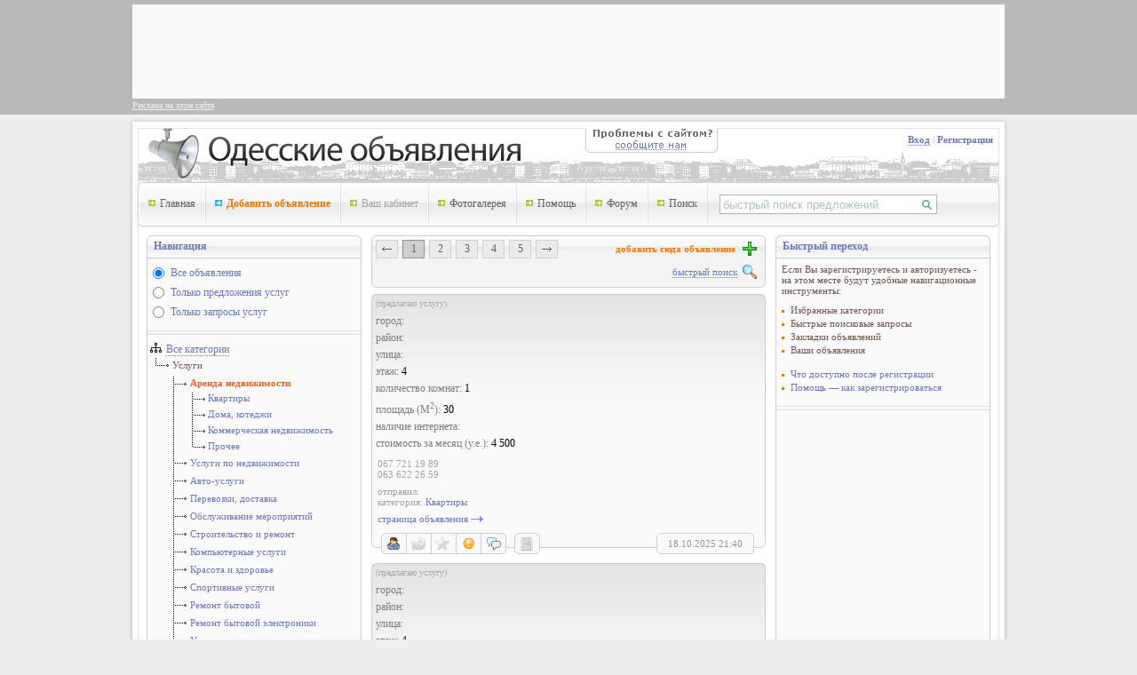

--- FILE ---
content_type: text/html; charset=windows-1251
request_url: https://board.od.ua/all/services/rent
body_size: 14653
content:



<!DOCTYPE HTML PUBLIC "-//W3C//DTD HTML 4.01//EN" "http://www.w3.org/TR/html4/strict.dtd">

<html>
	<head>

		<title>Аренда недвижимости /  - Одесские объявления</title>

		<link rel="shortcut icon" href="/favicon.ico">

		
		
			<meta name='yandex-verification' content='78db1e183e45431b' />
			<meta name="verify-v1" content="e1P3qw9rK+tRJcaDEIQC36+ImGyxRqbTl4xs+NsZuuk=" />

		
		<script type="text/javascript" src="/js/jquery-1.2.6.pack.js"></script>

		<script type="text/javascript" src="/js/jquery.nyroModal-1.3.0.pack.js"></script>
		<script type="text/javascript" src="/js/jquery.nyroModal-noAnim-1.3.0.js"></script>
		<script language="JavaScript">
			window.nyro_animation_disabled = true;
		</script>

		<script type="text/javascript" src="/js/JsHttpRequest.js"></script>

		<script type="text/javascript" src="/js/main.js"></script>
		<script type="text/javascript" src="/js/site.js"></script>

		<META NAME="description" CONTENT="Аренда недвижимости /  - Одесские объявления - сайт бесплатных объявлений для жителей Одессы и области. Принимаются объявления о купле/продаже, поиске работы, оказании услуг, а так же на любые другие темы.">
		<META NAME="Keywords" CONTENT="Аренда недвижимости /  - Одесские объявления, Одесса объявления, бесплатные объявления Одесса, доска объявлений Одесса, сайт объявлений Одесса, доски объявлений">

		<META name="language" content="ru">
		<META http-equiv="content-language" content="ru">

		<meta http-equiv="X-UA-Compatible" content="chrome=1">

		<link rel="contents" href="/" >
		<link rel="index" href="/" >
		<link rel="author" href="/help" >
		<link rel="search" href="/search" >
		<link rel="copyright" href="/help" >
		<link rel="help" href="/help" >

		
		
		<META HTTP-EQUIV="Content-Type" CONTENT="text/html; charset=windows-1251">


		<link rel="stylesheet" href="/templates/default/styles.css?r=002" type='text/css'>			



					<!-- Две узкие колонки по бокам и одна посредине -->
			<link rel="stylesheet" href="/templates/default/columns_2space.css" type='text/css'>
		

		
		

		
	</head>
	<body>


		

		<div id="txr">
			
			<div class="frame">
				<div class="frame_in">

					                                                <script type="text/javascript"><!--
                                                google_ad_client = "ca-pub-5088543305036809";
                                                /* 728x90, создано 09.12.09 */
                                                google_ad_slot = "4280585164";
                                                google_ad_width = 728;
                                                google_ad_height = 90;
                                                //-->
                                                </script>
                                                <script type="text/javascript"
                                                src="https://pagead2.googlesyndication.com/pagead/show_ads.js">
                                                </script>

					
				</div>
			</div>

			<div class="alinkx">
				<a href="/help/av" target="_blank">Реклама на этом сайте</a>
			</div>
			
		</div>




		<div id="DirTree">
			<div class='mxtree_canvas' id="tree_layer">
				&nbsp;
			</div>
		</div>

		<div class="menu_articles">

			<a href="/onair">Свежие объявления</a><br>


			
				<a href="/articles">Статьи</a><br>

				<ul>

					<li><a href="/articles/arenda_kvartira_odessa">Аренда Квартиры в Одессе</a></li>
					<li><a href="/articles/besplatnie_obyavleniya">Бесплатные объявления</a></li>
					<li><a href="/articles/bytovaya_tehnika">Бытовая техника</a></li>
					<li><a href="/articles/doska_obyavleniy">Доска объявлений</a></li>
					<li><a href="/articles/doski_obyavleniy">Доски объявлений</a></li>
					<li><a href="/articles/nedvizhimost_i_odessa">Недвижимость Одессы</a></li>
					<li><a href="/articles/nedvizhimost_odessa">Недвижимость Одессы</a></li>
					<li><a href="/articles/nedvizhimost_odessa_new">Недвижимость Одессы (Недвижимость)</a></li>
					<li><a href="/articles/novostroi_odessa">Новострой Одессы</a></li>
					<li><a href="/articles/odessa_auto">Одесса Авто</a></li>
					<li><a href="/articles/saity_znakomstv">Сайты знакомств</a></li>

				</ul>

			

		</div>


		<div id="messagebox"><div id="messagebox_inner"><div id="mcont">...</div></div></div>
		
		<div>
			<input type="hidden" value="" id="pk">
		</div>

		<!-- MARKUP START -->

		<div id="nonFooter">

			<div id="content">

				<div class="header" style="background-image: url('/templates/default/gfx/header_1.png');">

					<div style="height: 76px;">
						
						<div class="headclicker">
							<a href="/"><img src="/templates/default/gfx/1x1.gif" alt="Одесские объявления" title="Одесские объявления" class="screen"></a>
							<!-- <a href="#feedback" class="nyroModal"><img src="/templates/default/gfx/bug.gif" width="130" height="50" alt="Отправить сообщение об ошибке на сайте" class="bug"></a> -->

							<a href="#feedback" class="nyroModal"><img src="/templates/default/gfx/report_button.gif" width="149" height="28" border="0" alt="Отправить сообщение об ошибке на сайте" title="Отправить сообщение об ошибке на сайте" class="bug"></a>
<!-- 
															<a href="/tools/bringmeto.php?url=aHR0cDovL2JlbGx5ZGFuY2UubmV0LnVh" target="_blank"><img src="/templates/default/gfx/fc/avx_alkisana.png" width="230" height="90" border="0" alt="" style="position: absolute; left: 756px; top: -108px;"></a>
							 -->
							
						</div>

						<div class="login">

							
								<div class="logint">
									<a href="#MyLoginForm" class="nyroModal xlink" title="Авторизация" onClick="nyro_focus_to('auth_login'); return false;">Вход</a> |
									<a href="/registration">Регистрация</a>									
								</div>

							
						</div>

					</div>

					<div class="menu">

						<div class="menu_space">&nbsp;</div>
						
						<div class="item item_first">
							
							<img src="/templates/default/gfx/bullet_green.png" width="8" height="7" alt="" class="bullet">

							<a href="/">Главная</a>
						</div>

						<img src="/templates/default/gfx/menu_ruler.png" width="2" height="46" alt="" class="ruler">

						<div class="item">

							<img src="/templates/default/gfx/bullet_blue.png" width="8" height="7" alt="" class="bullet">

							<a href="/add" class="marked">Добавить объявление</a>
						</div>

						<img src="/templates/default/gfx/menu_ruler.png" width="2" height="46" alt="" class="ruler">

						<div class="item">

							<img src="/templates/default/gfx/bullet_green.png" width="8" height="7" alt="" class="bullet">

															<a href="#hint_office" class="tooltip" style="color: #A2A2A2;" onClick="return false;">Ваш кабинет</a>

								<div id="hint_office" style="display: none;">
									<div style="width: 200px; font-size: 11px;">
										Для доступа к личному кабинету необходимо зарегистрироваться и войти под своим именем.<br>
										<br>
										Если Вы не зарегистрированы - Вы можете зарегистрироваться прямо сейчас - нажмите на ссылку &laquo;Регистрация&raquo; в верхнем правом углу страницы.
										<br><br>
										Это просто!
									</div>
								</div>
							
						</div>

						<img src="/templates/default/gfx/menu_ruler.png" width="2" height="46" alt="" class="ruler">

						<div class="item">

							<img src="/templates/default/gfx/bullet_green.png" width="8" height="7" alt="" class="bullet">

							<a href="/images">Фотогалерея</a>
						</div>

						<img src="/templates/default/gfx/menu_ruler.png" width="2" height="46" alt="" class="ruler">

						<div class="item">

							<img src="/templates/default/gfx/bullet_green.png" width="8" height="7" alt="" class="bullet">

							<a href="/help/use">Помощь</a>
						</div>


						
							<img src="/templates/default/gfx/menu_ruler.png" width="2" height="46" alt="" class="ruler">

							<div class="item">

								<img src="/templates/default/gfx/bullet_green.png" width="8" height="7" alt="" class="bullet">

								<a href="http://forum.od.ua" target="_blank">Форум</a>
							</div>

						

						<img src="/templates/default/gfx/menu_ruler.png" width="2" height="46" alt="" class="ruler">

						<div class="item">

							<img src="/templates/default/gfx/bullet_green.png" width="8" height="7" alt="" class="bullet">

							<a href="/search">Поиск</a>
						</div>

						<img src="/templates/default/gfx/menu_ruler.png" width="2" height="46" alt="" class="ruler">

						<div class="search">

							<input type="text" id="search_header" value="быстрый поиск предложений" onFocus="search_default_text_focus()" onBlur="search_default_text_blur()" onkeydown="search_enter(event)">

							<img src="/templates/default/gfx/icon_search.gif" width="20" height="20" alt="найти" onClick="search_header_do()" id="searchbnt">

						</div>

						<script type="text/javascript">
							if (jQuery.browser.safari)
							{
								if (navigator.userAgent.indexOf("Chrome") == -1)
								{

									if (navigator.userAgent.indexOf("Mac OS X") == -1)
									{
										byid('search_header').style.width = '223px';
										byid('searchbnt').style.left = '240px';
									}
									else
									{
										byid('search_header').style.width = '201px';
										byid('searchbnt').style.left = '218px';
									}
								}
							}

//							if (jQuery.browser.mozilla && navigator.userAgent.indexOf("Linux"))
//							{
//								byid('search_header').style.width = '170px';
//								byid('searchbnt').style.left = '100px';
//							}

						</script>

					</div>

				</div>

				<div class="header_ruler"></div>

				<div class="cont_wrapper">


	<div class="column_1">

		<div class="col_header">
			<div class="title">
				Навигация
			</div>
		</div>

		


	<div class="dirr_block">

		<input type="radio" name="curr_type" id="rt1"
			checked			onClick="go_url('/all/services/rent')"
		>
		<a onClick="byid('rt1').checked = true" href="/all/services/rent">Все объявления</a>

		<div class="spxer">-</div>

		<input type="radio" name="curr_type" id="rt2"
									onClick="go_url('/supply/services/rent')"
		>
		<a onClick="byid('rt2').checked = true" href="/supply/services/rent" style="">Только предложения услуг</a>

		<div class="spxer">-</div>

		<input type="radio" name="curr_type" id="rt3"
									onClick="go_url('/demand/services/rent')"
		>
		<a onClick="byid('rt3').checked = true" href="/demand/services/rent" style="">Только запросы услуг</a>

		<div class="spxer">-</div>

	</div>


	<script language="JavaScript">

		if (jQuery.browser.mozilla || jQuery.browser.safari)
		{
			$("DIV.dirr_block INPUT").css("margin", "8px 7px 0px 7px");
			$("DIV.dirr_block A").css("margin-top", "7px");
		}

		if (jQuery.browser.opera)
		{
			$("DIV.dirr_block INPUT").css("margin", "6px 7px 0px 7px");
			$("DIV.dirr_block A").css("margin-top", "7px");
		}
	
	</script>


	<img src="/templates/default/gfx/box_side_ruler.png" width="242" height="5" border="0" alt="">









	<div class="sidemenu_block">

		
<div class="cat_link2">
	<img src="/templates/default/gfx/tree_icon.gif" width="13" height="11" border="0" style="position: relative; left: -3px;"
	><a href="#DirTree" onClick="struct_layer_open();" class="nyroModal xlink" title="Дерево категорий">Все категории</a>
</div>
					
							
				<div style="margin-left: 20px; position: relative; margin-bottom: 5px;">

					<img src="/templates/default/gfx/line_arrow.gif" width="15" height="10" border="0" class="arrow">

											<span class="margin" style="margin-left: 2px; font-size: 11px;">Услуги</span>
					
				</div>

			
					
			
				<div id="slyline" style="padding-left: 40px; background-image: url('/templates/default/gfx/line_dotted.gif'); background-color: #FAFAFA; background-repeat: repeat-y; background-position: 23px 0px; ">
											
							
							<div style="margin-bottom: 5px; position: relative; padding-left: 2px;">

								<img 
									src="/templates/default/gfx/line_arrow_head.gif" 
									width="13"
									height="3"
									class="arrow_head"
									style='top: 7px;'								><a 
									href="/all/services/rent" style='font-weight: bold; color: #DE6327; font-size: 11px;'>Аренда недвижимости</a>
								
								
																			<div style="background-image: url('/templates/default/gfx/line_dotted.gif'); background-repeat: repeat-y; background-position: 2px 0px; margin-top: 3px;">
																							<div style="margin-bottom: 6px; position: relative; padding-left: 0px;">
													<img src="/templates/default/gfx/line_arrow_head.gif" width="13" height="3" class="arrow_head_in">
													<a href="/all/services/rent/apartment" style="display: block; margin-left: 20px;">
														Квартиры													</a>

													
												</div>
																							<div style="margin-bottom: 6px; position: relative; padding-left: 0px;">
													<img src="/templates/default/gfx/line_arrow_head.gif" width="13" height="3" class="arrow_head_in">
													<a href="/all/services/rent/dwelling" style="display: block; margin-left: 20px;">
														Дома, котеджи													</a>

													
												</div>
																							<div style="margin-bottom: 6px; position: relative; padding-left: 0px;">
													<img src="/templates/default/gfx/line_arrow_head.gif" width="13" height="3" class="arrow_head_in">
													<a href="/all/services/rent/commercial" style="display: block; margin-left: 20px;">
														Коммерческая недвижимость													</a>

													
												</div>
																							<div style="margin-bottom: 6px; position: relative; padding-left: 0px;">
													<img src="/templates/default/gfx/line_arrow_head.gif" width="13" height="3" class="arrow_head_in">
													<a href="/all/services/rent/other" style="display: block; margin-left: 20px;">
														Прочее													</a>

																											<div class="fix2"></div>
													
												</div>
																					</div>
									
								
								
							</div>
						
							
							<div style="margin-bottom: 5px; position: relative; padding-left: 2px;">

								<img 
									src="/templates/default/gfx/line_arrow_head.gif" 
									width="13"
									height="3"
									class="arrow_head"
																	><a 
									href="/all/services/realty" >Услуги по недвижимости</a>
								
								
								
							</div>
						
							
							<div style="margin-bottom: 5px; position: relative; padding-left: 2px;">

								<img 
									src="/templates/default/gfx/line_arrow_head.gif" 
									width="13"
									height="3"
									class="arrow_head"
																	><a 
									href="/all/services/auto_service" >Авто-услуги</a>
								
								
								
							</div>
						
							
							<div style="margin-bottom: 5px; position: relative; padding-left: 2px;">

								<img 
									src="/templates/default/gfx/line_arrow_head.gif" 
									width="13"
									height="3"
									class="arrow_head"
																	><a 
									href="/all/services/transportation" >Перевозки, доставка</a>
								
								
								
							</div>
						
							
							<div style="margin-bottom: 5px; position: relative; padding-left: 2px;">

								<img 
									src="/templates/default/gfx/line_arrow_head.gif" 
									width="13"
									height="3"
									class="arrow_head"
																	><a 
									href="/all/services/event" >Обслуживание мероприятий</a>
								
								
								
							</div>
						
							
							<div style="margin-bottom: 5px; position: relative; padding-left: 2px;">

								<img 
									src="/templates/default/gfx/line_arrow_head.gif" 
									width="13"
									height="3"
									class="arrow_head"
																	><a 
									href="/all/services/building" >Строительство и ремонт</a>
								
								
								
							</div>
						
							
							<div style="margin-bottom: 5px; position: relative; padding-left: 2px;">

								<img 
									src="/templates/default/gfx/line_arrow_head.gif" 
									width="13"
									height="3"
									class="arrow_head"
																	><a 
									href="/all/services/computer_service" >Компьютерные услуги</a>
								
								
								
							</div>
						
							
							<div style="margin-bottom: 5px; position: relative; padding-left: 2px;">

								<img 
									src="/templates/default/gfx/line_arrow_head.gif" 
									width="13"
									height="3"
									class="arrow_head"
																	><a 
									href="/all/services/beauty_and_health" >Красота и здоровье</a>
								
								
								
							</div>
						
							
							<div style="margin-bottom: 5px; position: relative; padding-left: 2px;">

								<img 
									src="/templates/default/gfx/line_arrow_head.gif" 
									width="13"
									height="3"
									class="arrow_head"
																	><a 
									href="/all/services/sport" >Спортивные услуги</a>
								
								
								
							</div>
						
							
							<div style="margin-bottom: 5px; position: relative; padding-left: 2px;">

								<img 
									src="/templates/default/gfx/line_arrow_head.gif" 
									width="13"
									height="3"
									class="arrow_head"
																	><a 
									href="/all/services/repair" >Ремонт бытовой</a>
								
								
								
							</div>
						
							
							<div style="margin-bottom: 5px; position: relative; padding-left: 2px;">

								<img 
									src="/templates/default/gfx/line_arrow_head.gif" 
									width="13"
									height="3"
									class="arrow_head"
																	><a 
									href="/all/services/electro_repair" >Ремонт бытовой электроники</a>
								
								
								
							</div>
						
							
							<div style="margin-bottom: 5px; position: relative; padding-left: 2px;">

								<img 
									src="/templates/default/gfx/line_arrow_head.gif" 
									width="13"
									height="3"
									class="arrow_head"
																	><a 
									href="/all/services/home" >Услуги по дому</a>
								
								
								
							</div>
						
							
							<div style="margin-bottom: 5px; position: relative; padding-left: 2px;">

								<img 
									src="/templates/default/gfx/line_arrow_head.gif" 
									width="13"
									height="3"
									class="arrow_head"
																	><a 
									href="/all/services/finance" >Финансовые услуги</a>
								
								
								
							</div>
						
							
							<div style="margin-bottom: 5px; position: relative; padding-left: 2px;">

								<img 
									src="/templates/default/gfx/line_arrow_head.gif" 
									width="13"
									height="3"
									class="arrow_head"
																	><a 
									href="/all/services/tourism" >Туризм, путешествия</a>
								
								
								
							</div>
						
							
							<div style="margin-bottom: 5px; position: relative; padding-left: 2px;">

								<img 
									src="/templates/default/gfx/line_arrow_head.gif" 
									width="13"
									height="3"
									class="arrow_head"
																	><a 
									href="/all/services/education" >Обучение</a>
								
								
								
							</div>
						
							
							<div style="margin-bottom: 5px; position: relative; padding-left: 2px;">

								<img 
									src="/templates/default/gfx/line_arrow_head.gif" 
									width="13"
									height="3"
									class="arrow_head"
																	><a 
									href="/all/services/clothes" >Пошив и ремонт одежды</a>
								
								
								
							</div>
						
							
							<div style="margin-bottom: 5px; position: relative; padding-left: 2px;">

								<img 
									src="/templates/default/gfx/line_arrow_head.gif" 
									width="13"
									height="3"
									class="arrow_head"
																	><a 
									href="/all/services/legal_services" >Юридические услуги</a>
								
								
								
							</div>
						
							
							<div style="margin-bottom: 5px; position: relative; padding-left: 2px;">

								<img 
									src="/templates/default/gfx/line_arrow_head.gif" 
									width="13"
									height="3"
									class="arrow_head"
																	><a 
									href="/all/services/relaxation" >Развлечения</a>
								
								
								
							</div>
						
							
							<div style="margin-bottom: 5px; position: relative; padding-left: 2px;">

								<img 
									src="/templates/default/gfx/line_arrow_head.gif" 
									width="13"
									height="3"
									class="arrow_head"
																	><a 
									href="/all/services/security" >Охрана</a>
								
								
								
							</div>
						
							
							<div style="margin-bottom: 5px; position: relative; padding-left: 2px;">

								<img 
									src="/templates/default/gfx/line_arrow_head.gif" 
									width="13"
									height="3"
									class="arrow_head"
																	><a 
									href="/all/services/text" >Работа с текстами</a>
								
								
								
							</div>
						
							
							<div style="margin-bottom: 5px; position: relative; padding-left: 2px;">

								<img 
									src="/templates/default/gfx/line_arrow_head.gif" 
									width="13"
									height="3"
									class="arrow_head"
																	><a 
									href="/all/services/printing" >Полиграфия и печать</a>
								
								
								
							</div>
						
							
							<div style="margin-bottom: 5px; position: relative; padding-left: 2px;">

								<img 
									src="/templates/default/gfx/line_arrow_head.gif" 
									width="13"
									height="3"
									class="arrow_head"
																	><a 
									href="/all/services/business" >Бизнес</a>
								
								
								
							</div>
						
							
							<div style="margin-bottom: 5px; position: relative; padding-left: 2px;">

								<img 
									src="/templates/default/gfx/line_arrow_head.gif" 
									width="13"
									height="3"
									class="arrow_head"
																	><a 
									href="/all/services/other" >Прочие услуги</a>
								
								
																	<div class="fix"  ></div>
								
							</div>
															</div>

				<!--[if lt IE 7]>

					<script language="JavaScript">

						var lp = parseInt(byid('slyline').style.paddingLeft);

						if (lp > 2)
						{
							byid('slyline').style.paddingLeft = lp - 2;
						}

					</script>

				<![endif]-->

			
			</div>


<!-- 



 -->
		<img src="/templates/default/gfx/box_side_ruler.png" width="242" height="5" border="0" alt="" style='z-index: 3; position: relative; top: -2px;'>


		
		<div class="padd">
			&nbsp;
		</div>

	</div>
	<div class="column_2">

		<img src="/templates/default/gfx/box_center_header_round_slim.png" width="702" height="11" border="0" class="center_header_slim">

		<div class="padd fillbg">
			
			<input type="hidden" id="curr_dir_id" value="294">
			<input type="hidden" id="curr_dir_url" value="/all/services/rent">
			<input type="hidden" id="qsearch_option_enabled" value="N">

			
				<div class="searchnav">

					<div class="inpadd">

						<div id="pagespacer" style='height: 5px; line-height: 1px; font-size: 1px;'></div>

						<script language="JavaScript">

							if (jQuery.browser.msie)
							{
								$("DIV#pagespacer").css("height", "7px");
							}

						</script>

						<div class="search">

														
<div style="margin: 0px 0px 6px 0px;">

			<div class="adding_layer">

			<div class="mnu" id="addmenu" onMouseOut="addingmenu_close_init()" onMouseOver="addingmenu_close_cancel()">

				<div class="pdx">

					<div style="font: bold 10px tahoma; margin: 0px 0px 5px 10px;">
						Добавить в...
					</div>

					<ul class="std_list" style="font: normal 11px tahoma;">
													<li><a href="/add?c=315">Квартиры</a></li>
													<li><a href="/add?c=316">Дома, котеджи</a></li>
													<li><a href="/add?c=379">Коммерческая недвижимость</a></li>
													<li><a href="/add?c=319">Прочее</a></li>
											</ul>

				</div>

			</div>
			
			<div style="font-size: 0px; line-height: 0px; color: #FBFBFB;">-</div>
			
		</div>

		<span class="addlink" onClick="addingmenu_open(); return false;" onMouseOut="addingmenu_close_init()" onMouseOver="addingmenu_close_cancel()">
			добавить сюда объявление
			&nbsp;<img src="/templates/default/gfx/ico_add_new.gif" width="16" height="16" border="0" alt="" class="icons icons_search">
		</span>

		
	

</div>
															<div style="margin-bottom: 5px;">
									<span id="umlinkz" class="hit" onClick="sq_switch()">

										<span class="umark">
											<span id="sqmsg"></span>
											быстрый поиск</span>&nbsp;

										<img src="/templates/default/gfx/ico_search.gif" width="16" height="16" border="0" alt="" class="icons" id="icosearch">
									</span>
								</div>
							
						</div>


								
	<!-- ############################################# -->

	
	<div class="pagelist" id="pagelister">

		
					<a href="#" onClick="return false" class="disabled"><img src="/templates/default/gfx/arr_left.gif" width="11" height="5" border="0" alt=""></a>
		

					<LINK rel="prev" href="">
		
					
				

				<a href="/all/services/rent" class='current'>1</a>

			
				

				<a href="/all/services/rent/2" >2</a>

			
				

				<a href="/all/services/rent/3" >3</a>

			
				

				<a href="/all/services/rent/4" >4</a>

			
				

				<a href="/all/services/rent/5" >5</a>

					



		
					<a href="/all/services/rent/2"><img src="/templates/default/gfx/arr_right.gif" width="11" height="5" border="0" alt=""></a>
		
	</div>

			<LINK rel="next" href="/all/services/rent/2">
	
	<div class="pagelist_space" id="pagelist_space_id">-</div>

	<script language="JavaScript">

		if (jQuery.browser.msie)
		{
			byid('pagelist_space_id').style.height = '2px';
		}

	</script>

	<!-- ############################################# -->
						<div class="clxr">-</div>


						
						<div id="qsblock">

							<div class="ruler_dot">-</div>

							<div id="indicator"><img src="/templates/default/gfx/loading.gif"></div>

							<div id="form_body">

								<!-- ################ -->

								<div id="error_msg"></div>

								<div id="search_extra" class="search_extra_css"></div>

								<div class="search_extra_css" id="qsearch_query_table">
									<table class="adv_form">
										<tr>
											<td class="title">
												искать в этой категории
											</td>
											<td class="field">
												<input class="text_line" type="text" id="qsearch_query" onkeydown="search_quick_enter(event)">
											</td>
										</tr>
									</table>
								</div>


								<div style="padding-left: 186px; font: normal 11px tahoma;">
									<input type="checkbox" id="search_only_with_photo"> объявления только с фото или видео
								</div>

								<div class="ruler_dot">-</div>

								
								<div class="searchinprogress">
									<img src="/templates/default/gfx/loading_small2.gif" width="16" height="16" id="search_qi">
								</div>


								<div class="fullsearch">
									<a href="/search?c=294">расширенный поиск</a>
								</div>

								
								<div class="find_button">
									<input type="button" onClick="qsearch_do()" value="найти">
								</div>

								<br>

								<input type="hidden" id="form_code" name="form_code" value="">
								<input type="hidden" id="user_auth" value="">
								<input type="hidden" id="captcha_enabled" value="">

								<input type="hidden" value="o" id="qsearch_mode">

								<!-- ################ -->

							</div>

						</div>
					</div>

					<img src="/templates/default/gfx/searchbg_end.png" width="444" height="5" alt="" class="end">
				</div>

				
<div id="MyVideoPlayer">
	<p id="mvp"></p>
</div>


<div id="hint_ls" style="display: none;">
	<div style="width: 250px; font-size: 11px;">
		Вы можете отправлять личные сообщения авторам объявлений, но для этого необходимо зарегистрироваться и войти под своим именем.
		<br><br>
		Если Вы не зарегистрированы - Вы можете зарегистрироваться прямо сейчас - нажмите на ссылку &laquo;Регистрация&raquo; в верхнем правом углу страницы.
		<br><br>
		Это просто!
	</div>
</div>

<div id="hint_bm" style="display: none;">
	<div style="width: 250px; font-size: 11px;">
		Вы можете добавлять объявления в закладки, которые всегда будут доступны Вам в специальном разделе на этом сайте, но для этого необходимо зарегистрироваться и войти под своим именем.
		<br><br>
		Если Вы не зарегистрированы - Вы можете зарегистрироваться прямо сейчас - нажмите на ссылку &laquo;Регистрация&raquo; в верхнем правом углу страницы.
		<br><br>
		Это просто!
	</div>
</div>




	

		
		<!-- ############################################################################################ -->

		
		<!-- ############################################################################################ -->

		
		<!-- ############################################################################################ -->

		<div class="adx">

			<div class="col1 col1_ext">

				<!-- ############ -->

			
				<a name="avl1284527"></a>
				<h2>
					<a href="/1284527/sdam_kvartiru_v_odesse_1_komnatnuyu_na_ul_geroev_oborony_odessy_peresy" id="atl_1284527" 
					 
					></a>
				</h2>


				

									<div class="direction ">
						(предлагаю услугу)					</div>
				


				<!-- ############ -->

				<div class="text">

											<div class="cached">
							<span class='ttle'>город:</span> <br><span class='ttle'>район:</span> <br><span class='ttle'>улица:</span> <br><span class='ttle'>этаж:</span> 4<br><span class='ttle'>количество комнат:</span> 1<br><span class='ttle'>площадь (М<sup>2</sup>):</span> 30<br><span class='ttle'>наличие интернета:</span> <br><span class='ttle'>стоимость за месяц (у.е.):</span> 4 500<br>						</div>
					
					
					<div class="addtext" id="infoblock_1284527" style="display: none;">
											</div>

					
				</div>

				<!-- ############ -->

									<div class="contacts_regular">
																								</div>

					<div class="contacts_extra">
						067 721 19 89<br />
063 622 26 59					</div>
				
				<div class="login">

					отправил:

											<a href="/users/220850"></a>
										<br>
					<!-- class="sl" -->
					категория: <a href="/all/services/rent/apartment" >Квартиры</a>

					<div style="margin-top: 7px;">
						<a href="/1284527/sdam_kvartiru_v_odesse_1_komnatnuyu_na_ul_geroev_oborony_odessy_peresy" rel="bookmark">страница объявления</a> <img src="/templates/default/gfx/form_arrow_blue1.gif" width="14" height="7" border="0" alt="">
					</div>

					
				</div>

				
				<!-- ############ -->

			</div>


			
			<div class="cl">-</div>

			<div class="video" id="vidpl_1284527">Загрузка...</div>

			<img src="/templates/default/gfx/a_buttonsbg.gif" width="444" height="24" border="0" alt="" class="buttonsbg">

			<div class="poser">

				<div class="date" title="дата размещения объявления">
					18.10.2025 21:40				</div>


				<img src="/templates/default/gfx/i_b_all.gif" width="300" height="24" border="0" alt="" class="icons_bg">

				<a href="/1284527/sdam_kvartiru_v_odesse_1_komnatnuyu_na_ul_geroev_oborony_odessy_peresy#c" rel="bookmark"><img src="/templates/default/gfx/i_c_comments.png" width="16" height="16" border="0" title="комментарии" alt="комментарии" class="i_c_comments"></a>

				<a href="#ReportForm" onClick="report_set_params('1284527', 'advert')" class="nyroModal" title="Сообщение о нарушении"><img src="/templates/default/gfx/i_c_report.png" width="16" height="16" border="0" title="сообщить администрации о нарушении правил" alt="сообщить администрации о нарушении правил" class="i_c_report"></a>

									<a href="#hint_bm" onClick="return false;" class="tooltip"><img src="/templates/default/gfx/1x1.gif" width="16" height="16" border="0" class="i_c_fav"></a>
				

									<img src="/templates/default/gfx/1x1.gif" width="16" height="16" border="0" title="видео нет" alt="видео нет" class="i_c_video">
				

									<a href="#hint_ls" onClick="return false;" class="tooltip"><img src="/templates/default/gfx/1x1.gif" width="16" height="16" border="0" class="i_c_reply"></a>
				
									<a href="/users/220850"><img src="/templates/default/gfx/i_c_user.png" width="16" height="16" border="0" title="информация о авторе объявления" alt="информация о авторе объявления" class="i_c_user"></a>
				
			</div>
		</div>
			
	

		
		<!-- ############################################################################################ -->

		
		<!-- ############################################################################################ -->

		
		<!-- ############################################################################################ -->

		<div class="adx">

			<div class="col1 col1_ext">

				<!-- ############ -->

			
				<a name="avl1284526"></a>
				<h2>
					<a href="/1284526/sdam_kvartiru_v_odesse_1_komnatnuyu_na_ul_geroev_oborony_odessy_16_per" id="atl_1284526" 
					 
					></a>
				</h2>


				

									<div class="direction ">
						(предлагаю услугу)					</div>
				


				<!-- ############ -->

				<div class="text">

											<div class="cached">
							<span class='ttle'>город:</span> <br><span class='ttle'>район:</span> <br><span class='ttle'>улица:</span> <br><span class='ttle'>этаж:</span> 4<br><span class='ttle'>количество комнат:</span> 1<br><span class='ttle'>площадь (М<sup>2</sup>):</span> 30<br><span class='ttle'>наличие интернета:</span> <br><span class='ttle'>стоимость за месяц (у.е.):</span> 4 500<br>						</div>
					
					
					<div class="addtext" id="infoblock_1284526" style="display: none;">
											</div>

					
				</div>

				<!-- ############ -->

									<div class="contacts_regular">
											</div>

					<div class="contacts_extra">
						067 721 19 89<br />
063 622 26 59					</div>
				
				<div class="login">

					отправил:

											 <span class="unreg">(не зарегистрирован)</span>
										<br>
					<!-- class="sl" -->
					категория: <a href="/all/services/rent/apartment" >Квартиры</a>

					<div style="margin-top: 7px;">
						<a href="/1284526/sdam_kvartiru_v_odesse_1_komnatnuyu_na_ul_geroev_oborony_odessy_16_per" rel="bookmark">страница объявления</a> <img src="/templates/default/gfx/form_arrow_blue1.gif" width="14" height="7" border="0" alt="">
					</div>

					
				</div>

				
				<!-- ############ -->

			</div>


			
			<div class="cl">-</div>

			<div class="video" id="vidpl_1284526">Загрузка...</div>

			<img src="/templates/default/gfx/a_buttonsbg.gif" width="444" height="24" border="0" alt="" class="buttonsbg">

			<div class="poser">

				<div class="date" title="дата размещения объявления">
					18.10.2025 21:32				</div>


				<img src="/templates/default/gfx/i_b_all.gif" width="300" height="24" border="0" alt="" class="icons_bg">

				<a href="/1284526/sdam_kvartiru_v_odesse_1_komnatnuyu_na_ul_geroev_oborony_odessy_16_per#c" rel="bookmark"><img src="/templates/default/gfx/i_c_comments.png" width="16" height="16" border="0" title="комментарии" alt="комментарии" class="i_c_comments"></a>

				<a href="#ReportForm" onClick="report_set_params('1284526', 'advert')" class="nyroModal" title="Сообщение о нарушении"><img src="/templates/default/gfx/i_c_report.png" width="16" height="16" border="0" title="сообщить администрации о нарушении правил" alt="сообщить администрации о нарушении правил" class="i_c_report"></a>

									<a href="#hint_bm" onClick="return false;" class="tooltip"><img src="/templates/default/gfx/1x1.gif" width="16" height="16" border="0" class="i_c_fav"></a>
				

									<img src="/templates/default/gfx/1x1.gif" width="16" height="16" border="0" title="видео нет" alt="видео нет" class="i_c_video">
				

									<img src="/templates/default/gfx/1x1.gif" width="16" height="16" border="0" title="пользователь не зарегистрирован" alt="пользователь не зарегистрирован" class="i_c_reply">
				
									<img src="/templates/default/gfx/1x1.gif" width="16" height="16" border="0" title="не зарегистрированный" alt="не зарегистрированный" class="i_c_user">
				
			</div>
		</div>
			
	

		
		<!-- ############################################################################################ -->

		
			<div class="adx axv">

				<h2>
					Рекомендуемые ссылки				</h2>

				
					<!-- Яндекс.Директ -->
					<script type="text/javascript">
					//<![CDATA[
					yandex_partner_id = 66941;
					yandex_site_bg_color = 'FFFFFF';
					yandex_site_charset = 'windows-1251';
					yandex_ad_format = 'direct';
					yandex_font_size = 1;
					yandex_direct_type = 'flat';
					yandex_direct_limit = 4;
					yandex_direct_title_color = '6A78C2';
					yandex_direct_url_color = '006699';
					yandex_direct_all_color = 'C0C6C9';
					yandex_direct_text_color = '000000';
					yandex_direct_hover_color = '6699CC';
					document.write('<sc'+'ript type="text/javascript" src="http://an.yandex.ru/system/context.js"></sc'+'ript>');
					//]]>
					</script>


					<script type="text/javascript">
					//<![CDATA[
					if (!window.yandex_ad_is_displayed) {
					document.write('&nbsp; <a href="http://resto.od.ua">Рестораны Одессы</a>');
					}
					//]]>
					</script>


				
				<img src="/templates/default/gfx/a_buttonsbg_ax.png" width="444" height="24" border="0" alt="" class="buttonsbg">
			
			</div>
			
		
		<!-- ############################################################################################ -->

		
		<!-- ############################################################################################ -->

		<div class="adx">

			<div class="col1 col1_ext">

				<!-- ############ -->

			
				<a name="avl1284525"></a>
				<h2>
					<a href="/1284525/sdam_kvartiru_v_odesse_1_komnatnuyu_na_ul_geroev_oborony_odessy_16_per" id="atl_1284525" 
					 
					></a>
				</h2>


				

									<div class="direction ">
						(предлагаю услугу)					</div>
				


				<!-- ############ -->

				<div class="text">

											<div class="cached">
							<span class='ttle'>город:</span> <br><span class='ttle'>район:</span> <br><span class='ttle'>улица:</span> <br><span class='ttle'>этаж:</span> 4<br><span class='ttle'>количество комнат:</span> 1<br><span class='ttle'>площадь (М<sup>2</sup>):</span> 30<br><span class='ttle'>наличие интернета:</span> <br><span class='ttle'>стоимость за месяц (у.е.):</span> 4 500<br>						</div>
					
					
					<div class="addtext" id="infoblock_1284525" style="display: none;">
											</div>

					
				</div>

				<!-- ############ -->

									<div class="contacts_regular">
											</div>

					<div class="contacts_extra">
						067 721 19 89<br />
063 622 26 59					</div>
				
				<div class="login">

					отправил:

											 <span class="unreg">(не зарегистрирован)</span>
										<br>
					<!-- class="sl" -->
					категория: <a href="/all/services/rent/apartment" >Квартиры</a>

					<div style="margin-top: 7px;">
						<a href="/1284525/sdam_kvartiru_v_odesse_1_komnatnuyu_na_ul_geroev_oborony_odessy_16_per" rel="bookmark">страница объявления</a> <img src="/templates/default/gfx/form_arrow_blue1.gif" width="14" height="7" border="0" alt="">
					</div>

					
				</div>

				
				<!-- ############ -->

			</div>


			
			<div class="cl">-</div>

			<div class="video" id="vidpl_1284525">Загрузка...</div>

			<img src="/templates/default/gfx/a_buttonsbg.gif" width="444" height="24" border="0" alt="" class="buttonsbg">

			<div class="poser">

				<div class="date" title="дата размещения объявления">
					18.10.2025 21:30				</div>


				<img src="/templates/default/gfx/i_b_all.gif" width="300" height="24" border="0" alt="" class="icons_bg">

				<a href="/1284525/sdam_kvartiru_v_odesse_1_komnatnuyu_na_ul_geroev_oborony_odessy_16_per#c" rel="bookmark"><img src="/templates/default/gfx/i_c_comments.png" width="16" height="16" border="0" title="комментарии" alt="комментарии" class="i_c_comments"></a>

				<a href="#ReportForm" onClick="report_set_params('1284525', 'advert')" class="nyroModal" title="Сообщение о нарушении"><img src="/templates/default/gfx/i_c_report.png" width="16" height="16" border="0" title="сообщить администрации о нарушении правил" alt="сообщить администрации о нарушении правил" class="i_c_report"></a>

									<a href="#hint_bm" onClick="return false;" class="tooltip"><img src="/templates/default/gfx/1x1.gif" width="16" height="16" border="0" class="i_c_fav"></a>
				

									<img src="/templates/default/gfx/1x1.gif" width="16" height="16" border="0" title="видео нет" alt="видео нет" class="i_c_video">
				

									<img src="/templates/default/gfx/1x1.gif" width="16" height="16" border="0" title="пользователь не зарегистрирован" alt="пользователь не зарегистрирован" class="i_c_reply">
				
									<img src="/templates/default/gfx/1x1.gif" width="16" height="16" border="0" title="не зарегистрированный" alt="не зарегистрированный" class="i_c_user">
				
			</div>
		</div>
			
	

		
		<!-- ############################################################################################ -->

		
		<!-- ############################################################################################ -->

		
		<!-- ############################################################################################ -->

		<div class="adx">

			<div class="col1 col1_ext">

				<!-- ############ -->

			
				<a name="avl1284464"></a>
				<h2>
					<a href="/1284464/krytaya_stoyanka_dlya_legkovogo_avto" id="atl_1284464" 
					 
					></a>
				</h2>


				

									<div class="direction ">
						(предлагаю услугу)					</div>
				


				<!-- ############ -->

				<div class="text">

					
					
					<div class="addtext" id="infoblock_1284464" style="display: block;">
											</div>

					
				</div>

				<!-- ############ -->

									<div class="contacts_regular">
													<span class="cont_fld">телефон: </span> 0680516014<br>											</div>

					<div class="contacts_extra">
											</div>
				
				<div class="login">

					отправил:

											<a href="/users/220260">hramova75</a>
										<br>
					<!-- class="sl" -->
					категория: <a href="/all/services/rent/other" >Прочее</a>

					<div style="margin-top: 7px;">
						<a href="/1284464/krytaya_stoyanka_dlya_legkovogo_avto" rel="bookmark">страница объявления</a> <img src="/templates/default/gfx/form_arrow_blue1.gif" width="14" height="7" border="0" alt="">
					</div>

					
				</div>

				
				<!-- ############ -->

			</div>


			
			<div class="cl">-</div>

			<div class="video" id="vidpl_1284464">Загрузка...</div>

			<img src="/templates/default/gfx/a_buttonsbg.gif" width="444" height="24" border="0" alt="" class="buttonsbg">

			<div class="poser">

				<div class="date" title="дата размещения объявления">
					08.09.2025 11:50				</div>


				<img src="/templates/default/gfx/i_b_all.gif" width="300" height="24" border="0" alt="" class="icons_bg">

				<a href="/1284464/krytaya_stoyanka_dlya_legkovogo_avto#c" rel="bookmark"><img src="/templates/default/gfx/i_c_comments.png" width="16" height="16" border="0" title="комментарии" alt="комментарии" class="i_c_comments"></a>

				<a href="#ReportForm" onClick="report_set_params('1284464', 'advert')" class="nyroModal" title="Сообщение о нарушении"><img src="/templates/default/gfx/i_c_report.png" width="16" height="16" border="0" title="сообщить администрации о нарушении правил" alt="сообщить администрации о нарушении правил" class="i_c_report"></a>

									<a href="#hint_bm" onClick="return false;" class="tooltip"><img src="/templates/default/gfx/1x1.gif" width="16" height="16" border="0" class="i_c_fav"></a>
				

									<img src="/templates/default/gfx/1x1.gif" width="16" height="16" border="0" title="видео нет" alt="видео нет" class="i_c_video">
				

									<a href="#hint_ls" onClick="return false;" class="tooltip"><img src="/templates/default/gfx/1x1.gif" width="16" height="16" border="0" class="i_c_reply"></a>
				
									<a href="/users/220260"><img src="/templates/default/gfx/i_c_user.png" width="16" height="16" border="0" title="информация о авторе объявления" alt="информация о авторе объявления" class="i_c_user"></a>
				
			</div>
		</div>
			
	

		
		<!-- ############################################################################################ -->

		
		<!-- ############################################################################################ -->

		
		<!-- ############################################################################################ -->

		<div class="adx">

			<div class="col1 col1_ext">

				<!-- ############ -->

			
				<a name="avl1284463"></a>
				<h2>
					<a href="/1284463/krytaya_stoyanka_dlya_legkovogo_avto" id="atl_1284463" 
					 
					></a>
				</h2>


				

									<div class="direction ">
						(предлагаю услугу)					</div>
				


				<!-- ############ -->

				<div class="text">

					
					
					<div class="addtext" id="infoblock_1284463" style="display: block;">
											</div>

					
				</div>

				<!-- ############ -->

									<div class="contacts_regular">
													<span class="cont_fld">телефон: </span> 0680516014<br>											</div>

					<div class="contacts_extra">
											</div>
				
				<div class="login">

					отправил:

											<a href="/users/220260">hramova75</a>
										<br>
					<!-- class="sl" -->
					категория: <a href="/all/services/rent/other" >Прочее</a>

					<div style="margin-top: 7px;">
						<a href="/1284463/krytaya_stoyanka_dlya_legkovogo_avto" rel="bookmark">страница объявления</a> <img src="/templates/default/gfx/form_arrow_blue1.gif" width="14" height="7" border="0" alt="">
					</div>

					
				</div>

				
				<!-- ############ -->

			</div>


			
			<div class="cl">-</div>

			<div class="video" id="vidpl_1284463">Загрузка...</div>

			<img src="/templates/default/gfx/a_buttonsbg.gif" width="444" height="24" border="0" alt="" class="buttonsbg">

			<div class="poser">

				<div class="date" title="дата размещения объявления">
					08.09.2025 11:49				</div>


				<img src="/templates/default/gfx/i_b_all.gif" width="300" height="24" border="0" alt="" class="icons_bg">

				<a href="/1284463/krytaya_stoyanka_dlya_legkovogo_avto#c" rel="bookmark"><img src="/templates/default/gfx/i_c_comments.png" width="16" height="16" border="0" title="комментарии" alt="комментарии" class="i_c_comments"></a>

				<a href="#ReportForm" onClick="report_set_params('1284463', 'advert')" class="nyroModal" title="Сообщение о нарушении"><img src="/templates/default/gfx/i_c_report.png" width="16" height="16" border="0" title="сообщить администрации о нарушении правил" alt="сообщить администрации о нарушении правил" class="i_c_report"></a>

									<a href="#hint_bm" onClick="return false;" class="tooltip"><img src="/templates/default/gfx/1x1.gif" width="16" height="16" border="0" class="i_c_fav"></a>
				

									<img src="/templates/default/gfx/1x1.gif" width="16" height="16" border="0" title="видео нет" alt="видео нет" class="i_c_video">
				

									<a href="#hint_ls" onClick="return false;" class="tooltip"><img src="/templates/default/gfx/1x1.gif" width="16" height="16" border="0" class="i_c_reply"></a>
				
									<a href="/users/220260"><img src="/templates/default/gfx/i_c_user.png" width="16" height="16" border="0" title="информация о авторе объявления" alt="информация о авторе объявления" class="i_c_user"></a>
				
			</div>
		</div>
			
	

		
		<!-- ############################################################################################ -->

		
		<!-- ############################################################################################ -->

		
		<!-- ############################################################################################ -->

		<div class="adx">

			<div class="col1 col1_ext">

				<!-- ############ -->

			
				<a name="avl1284462"></a>
				<h2>
					<a href="/1284462/sdam_v_arendu_mesto_na_krytoj_parkovke" id="atl_1284462" 
					 
					></a>
				</h2>


				

									<div class="direction ">
						(предлагаю услугу)					</div>
				


				<!-- ############ -->

				<div class="text">

					
					
					<div class="addtext" id="infoblock_1284462" style="display: block;">
											</div>

					
				</div>

				<!-- ############ -->

									<div class="contacts_regular">
											</div>

					<div class="contacts_extra">
						0680516014					</div>
				
				<div class="login">

					отправил:

											 <span class="unreg">(не зарегистрирован)</span>
										<br>
					<!-- class="sl" -->
					категория: <a href="/all/services/rent/other" >Прочее</a>

					<div style="margin-top: 7px;">
						<a href="/1284462/sdam_v_arendu_mesto_na_krytoj_parkovke" rel="bookmark">страница объявления</a> <img src="/templates/default/gfx/form_arrow_blue1.gif" width="14" height="7" border="0" alt="">
					</div>

					
				</div>

				
				<!-- ############ -->

			</div>


			
			<div class="cl">-</div>

			<div class="video" id="vidpl_1284462">Загрузка...</div>

			<img src="/templates/default/gfx/a_buttonsbg.gif" width="444" height="24" border="0" alt="" class="buttonsbg">

			<div class="poser">

				<div class="date" title="дата размещения объявления">
					08.09.2025 11:42				</div>


				<img src="/templates/default/gfx/i_b_all.gif" width="300" height="24" border="0" alt="" class="icons_bg">

				<a href="/1284462/sdam_v_arendu_mesto_na_krytoj_parkovke#c" rel="bookmark"><img src="/templates/default/gfx/i_c_comments.png" width="16" height="16" border="0" title="комментарии" alt="комментарии" class="i_c_comments"></a>

				<a href="#ReportForm" onClick="report_set_params('1284462', 'advert')" class="nyroModal" title="Сообщение о нарушении"><img src="/templates/default/gfx/i_c_report.png" width="16" height="16" border="0" title="сообщить администрации о нарушении правил" alt="сообщить администрации о нарушении правил" class="i_c_report"></a>

									<a href="#hint_bm" onClick="return false;" class="tooltip"><img src="/templates/default/gfx/1x1.gif" width="16" height="16" border="0" class="i_c_fav"></a>
				

									<img src="/templates/default/gfx/1x1.gif" width="16" height="16" border="0" title="видео нет" alt="видео нет" class="i_c_video">
				

									<img src="/templates/default/gfx/1x1.gif" width="16" height="16" border="0" title="пользователь не зарегистрирован" alt="пользователь не зарегистрирован" class="i_c_reply">
				
									<img src="/templates/default/gfx/1x1.gif" width="16" height="16" border="0" title="не зарегистрированный" alt="не зарегистрированный" class="i_c_user">
				
			</div>
		</div>
			
	

		
		<!-- ############################################################################################ -->

		
		<!-- ############################################################################################ -->

		
		<!-- ############################################################################################ -->

		<div class="adx">

			<div class="col1 col1_ext">

				<!-- ############ -->

			
				<a name="avl1284447"></a>
				<h2>
					<a href="/1284447/sdam_kvartiru_v_odesse_2_komnatnuyu_na_ul_lyusdorfskaya_doroga_55_2_ki" id="atl_1284447" 
					 
					></a>
				</h2>


				

									<div class="direction ">
						(предлагаю услугу)					</div>
				


				<!-- ############ -->

				<div class="text">

											<div class="cached">
							<span class='ttle'>город:</span> <br><span class='ttle'>район:</span> <br><span class='ttle'>улица:</span> <br><span class='ttle'>этаж:</span> 16<br><span class='ttle'>количество комнат:</span> 2<br><span class='ttle'>площадь (М<sup>2</sup>):</span> 80<br><span class='ttle'>наличие телефона:</span> <br><span class='ttle'>наличие интернета:</span> <br><span class='ttle'>стоимость в сутки (у.е.):</span> 50<br>						</div>
					
					
					<div class="addtext" id="infoblock_1284447" style="display: none;">
											</div>

					
				</div>

				<!-- ############ -->

									<div class="contacts_regular">
																								</div>

					<div class="contacts_extra">
											</div>
				
				<div class="login">

					отправил:

											<a href="/users/218083">Dimasila777</a>
										<br>
					<!-- class="sl" -->
					категория: <a href="/all/services/rent/apartment" >Квартиры</a>

					<div style="margin-top: 7px;">
						<a href="/1284447/sdam_kvartiru_v_odesse_2_komnatnuyu_na_ul_lyusdorfskaya_doroga_55_2_ki" rel="bookmark">страница объявления</a> <img src="/templates/default/gfx/form_arrow_blue1.gif" width="14" height="7" border="0" alt="">
					</div>

					
				</div>

				
				<!-- ############ -->

			</div>


			
			<div class="cl">-</div>

			<div class="video" id="vidpl_1284447">Загрузка...</div>

			<img src="/templates/default/gfx/a_buttonsbg.gif" width="444" height="24" border="0" alt="" class="buttonsbg">

			<div class="poser">

				<div class="date" title="дата размещения объявления">
					24.08.2025 22:33				</div>


				<img src="/templates/default/gfx/i_b_all.gif" width="300" height="24" border="0" alt="" class="icons_bg">

				<a href="/1284447/sdam_kvartiru_v_odesse_2_komnatnuyu_na_ul_lyusdorfskaya_doroga_55_2_ki#c" rel="bookmark"><img src="/templates/default/gfx/i_c_comments.png" width="16" height="16" border="0" title="комментарии" alt="комментарии" class="i_c_comments"></a>

				<a href="#ReportForm" onClick="report_set_params('1284447', 'advert')" class="nyroModal" title="Сообщение о нарушении"><img src="/templates/default/gfx/i_c_report.png" width="16" height="16" border="0" title="сообщить администрации о нарушении правил" alt="сообщить администрации о нарушении правил" class="i_c_report"></a>

									<a href="#hint_bm" onClick="return false;" class="tooltip"><img src="/templates/default/gfx/1x1.gif" width="16" height="16" border="0" class="i_c_fav"></a>
				

									<img src="/templates/default/gfx/1x1.gif" width="16" height="16" border="0" title="видео нет" alt="видео нет" class="i_c_video">
				

									<a href="#hint_ls" onClick="return false;" class="tooltip"><img src="/templates/default/gfx/1x1.gif" width="16" height="16" border="0" class="i_c_reply"></a>
				
									<a href="/users/218083"><img src="/templates/default/gfx/i_c_user.png" width="16" height="16" border="0" title="информация о авторе объявления" alt="информация о авторе объявления" class="i_c_user"></a>
				
			</div>
		</div>
			
	

		
		<!-- ############################################################################################ -->

		
		<!-- ############################################################################################ -->

		
		<!-- ############################################################################################ -->

		<div class="adx">

			<div class="col1 col1_ext">

				<!-- ############ -->

			
				<a name="avl1284391"></a>
				<h2>
					<a href="/1284391/subarenda_pomescheniya" id="atl_1284391" 
					 
					></a>
				</h2>


				

									<div class="direction ">
						(предлагаю услугу)					</div>
				


				<!-- ############ -->

				<div class="text">

					
					
					<div class="addtext" id="infoblock_1284391" style="display: block;">
											</div>

					
				</div>

				<!-- ############ -->

									<div class="contacts_regular">
											</div>

					<div class="contacts_extra">
						0975191971<br />
0934411230					</div>
				
				<div class="login">

					отправил:

											 <span class="unreg">(не зарегистрирован)</span>
										<br>
					<!-- class="sl" -->
					категория: <a href="/all/services/rent/commercial" >Коммерческая недвижимость</a>

					<div style="margin-top: 7px;">
						<a href="/1284391/subarenda_pomescheniya" rel="bookmark">страница объявления</a> <img src="/templates/default/gfx/form_arrow_blue1.gif" width="14" height="7" border="0" alt="">
					</div>

					
				</div>

				
				<!-- ############ -->

			</div>


			
			<div class="cl">-</div>

			<div class="video" id="vidpl_1284391">Загрузка...</div>

			<img src="/templates/default/gfx/a_buttonsbg.gif" width="444" height="24" border="0" alt="" class="buttonsbg">

			<div class="poser">

				<div class="date" title="дата размещения объявления">
					28.07.2025 11:59				</div>


				<img src="/templates/default/gfx/i_b_all.gif" width="300" height="24" border="0" alt="" class="icons_bg">

				<a href="/1284391/subarenda_pomescheniya#c" rel="bookmark"><img src="/templates/default/gfx/i_c_comments.png" width="16" height="16" border="0" title="комментарии" alt="комментарии" class="i_c_comments"></a>

				<a href="#ReportForm" onClick="report_set_params('1284391', 'advert')" class="nyroModal" title="Сообщение о нарушении"><img src="/templates/default/gfx/i_c_report.png" width="16" height="16" border="0" title="сообщить администрации о нарушении правил" alt="сообщить администрации о нарушении правил" class="i_c_report"></a>

									<a href="#hint_bm" onClick="return false;" class="tooltip"><img src="/templates/default/gfx/1x1.gif" width="16" height="16" border="0" class="i_c_fav"></a>
				

									<img src="/templates/default/gfx/1x1.gif" width="16" height="16" border="0" title="видео нет" alt="видео нет" class="i_c_video">
				

									<img src="/templates/default/gfx/1x1.gif" width="16" height="16" border="0" title="пользователь не зарегистрирован" alt="пользователь не зарегистрирован" class="i_c_reply">
				
									<img src="/templates/default/gfx/1x1.gif" width="16" height="16" border="0" title="не зарегистрированный" alt="не зарегистрированный" class="i_c_user">
				
			</div>
		</div>
			
	

		
		<!-- ############################################################################################ -->

		
		<!-- ############################################################################################ -->

		
		<!-- ############################################################################################ -->

		<div class="adx">

			<div class="col1 col1_ext">

				<!-- ############ -->

			
				<a name="avl1284306"></a>
				<h2>
					<a href="/1284306/sdam_kvartiru_v_odesse_1_komnatnuyu_na_ul_varnenskaya_malinovskij" id="atl_1284306" 
					 
					></a>
				</h2>


				

									<div class="direction ">
						(предлагаю услугу)					</div>
				


				<!-- ############ -->

				<div class="text">

											<div class="cached">
							<span class='ttle'>город:</span> <br><span class='ttle'>район:</span> <br><span class='ttle'>улица:</span> <br><span class='ttle'>этаж:</span> 4<br><span class='ttle'>количество комнат:</span> 1<br><span class='ttle'>площадь (М<sup>2</sup>):</span> 30<br><span class='ttle'>наличие телефона:</span> <br><span class='ttle'>наличие интернета:</span> <br><span class='ttle'>стоимость за месяц (у.е.):</span> 130<br>						</div>
					
					
					<div class="addtext" id="infoblock_1284306" style="display: none;">
											</div>

					
				</div>

				<!-- ############ -->

									<div class="contacts_regular">
											</div>

					<div class="contacts_extra">
						0972178602					</div>
				
				<div class="login">

					отправил:

											 <span class="unreg">(не зарегистрирован)</span>
										<br>
					<!-- class="sl" -->
					категория: <a href="/all/services/rent/apartment" >Квартиры</a>

					<div style="margin-top: 7px;">
						<a href="/1284306/sdam_kvartiru_v_odesse_1_komnatnuyu_na_ul_varnenskaya_malinovskij" rel="bookmark">страница объявления</a> <img src="/templates/default/gfx/form_arrow_blue1.gif" width="14" height="7" border="0" alt="">
					</div>

					
				</div>

				
				<!-- ############ -->

			</div>


			
			<div class="cl">-</div>

			<div class="video" id="vidpl_1284306">Загрузка...</div>

			<img src="/templates/default/gfx/a_buttonsbg.gif" width="444" height="24" border="0" alt="" class="buttonsbg">

			<div class="poser">

				<div class="date" title="дата размещения объявления">
					15.06.2025 11:37				</div>


				<img src="/templates/default/gfx/i_b_all.gif" width="300" height="24" border="0" alt="" class="icons_bg">

				<a href="/1284306/sdam_kvartiru_v_odesse_1_komnatnuyu_na_ul_varnenskaya_malinovskij#c" rel="bookmark"><img src="/templates/default/gfx/i_c_comments.png" width="16" height="16" border="0" title="комментарии" alt="комментарии" class="i_c_comments"></a>

				<a href="#ReportForm" onClick="report_set_params('1284306', 'advert')" class="nyroModal" title="Сообщение о нарушении"><img src="/templates/default/gfx/i_c_report.png" width="16" height="16" border="0" title="сообщить администрации о нарушении правил" alt="сообщить администрации о нарушении правил" class="i_c_report"></a>

									<a href="#hint_bm" onClick="return false;" class="tooltip"><img src="/templates/default/gfx/1x1.gif" width="16" height="16" border="0" class="i_c_fav"></a>
				

									<img src="/templates/default/gfx/1x1.gif" width="16" height="16" border="0" title="видео нет" alt="видео нет" class="i_c_video">
				

									<img src="/templates/default/gfx/1x1.gif" width="16" height="16" border="0" title="пользователь не зарегистрирован" alt="пользователь не зарегистрирован" class="i_c_reply">
				
									<img src="/templates/default/gfx/1x1.gif" width="16" height="16" border="0" title="не зарегистрированный" alt="не зарегистрированный" class="i_c_user">
				
			</div>
		</div>
			
	

		
		<!-- ############################################################################################ -->

		
		<!-- ############################################################################################ -->

		
			<div class="adx axv">

				<h2>
					Рекомендуемые ссылки				</h2>

				
					<!-- Яндекс.Директ -->
					<script type="text/javascript">
					//<![CDATA[
					yandex_partner_id = 66941;
					yandex_site_bg_color = 'FFFFFF';
					yandex_site_charset = 'windows-1251';
					yandex_ad_format = 'direct';
					yandex_font_size = 1;
					yandex_direct_type = 'flat';
					yandex_direct_limit = 4;
					yandex_direct_title_color = '6A78C2';
					yandex_direct_url_color = '006699';
					yandex_direct_all_color = 'C0C6C9';
					yandex_direct_text_color = '000000';
					yandex_direct_hover_color = '6699CC';
					document.write('<sc'+'ript type="text/javascript" src="http://an.yandex.ru/system/context.js"></sc'+'ript>');
					//]]>
					</script>

					<script type="text/javascript">
					//<![CDATA[
					if (!window.yandex_ad_is_displayed) {
					document.write('&nbsp; <a href="http://resto.od.ua">Кафе и бары Одессы</a>');
					}
					//]]>
					</script>

				
				<img src="/templates/default/gfx/a_buttonsbg_ax.png" width="444" height="24" border="0" alt="" class="buttonsbg">
			
			</div>
			
		
		<!-- ############################################################################################ -->

		<div class="adx">

			<div class="col1 col1_ext">

				<!-- ############ -->

			
				<a name="avl1284305"></a>
				<h2>
					<a href="/1284305/sdam_kvartiru_v_odesse_1_komnatnuyu_na_ul_varnenskaya_malinovskij" id="atl_1284305" 
					 
					></a>
				</h2>


				

									<div class="direction ">
						(предлагаю услугу)					</div>
				


				<!-- ############ -->

				<div class="text">

											<div class="cached">
							<span class='ttle'>город:</span> <br><span class='ttle'>район:</span> <br><span class='ttle'>улица:</span> <br><span class='ttle'>этаж:</span> 4<br><span class='ttle'>количество комнат:</span> 1<br><span class='ttle'>площадь (М<sup>2</sup>):</span> 30<br><span class='ttle'>наличие телефона:</span> <br><span class='ttle'>наличие интернета:</span> <br><span class='ttle'>стоимость за месяц (у.е.):</span> 130<br>						</div>
					
					
					<div class="addtext" id="infoblock_1284305" style="display: none;">
											</div>

					
				</div>

				<!-- ############ -->

									<div class="contacts_regular">
											</div>

					<div class="contacts_extra">
						0972178602					</div>
				
				<div class="login">

					отправил:

											 <span class="unreg">(не зарегистрирован)</span>
										<br>
					<!-- class="sl" -->
					категория: <a href="/all/services/rent/apartment" >Квартиры</a>

					<div style="margin-top: 7px;">
						<a href="/1284305/sdam_kvartiru_v_odesse_1_komnatnuyu_na_ul_varnenskaya_malinovskij" rel="bookmark">страница объявления</a> <img src="/templates/default/gfx/form_arrow_blue1.gif" width="14" height="7" border="0" alt="">
					</div>

					
				</div>

				
				<!-- ############ -->

			</div>


			
			<div class="cl">-</div>

			<div class="video" id="vidpl_1284305">Загрузка...</div>

			<img src="/templates/default/gfx/a_buttonsbg.gif" width="444" height="24" border="0" alt="" class="buttonsbg">

			<div class="poser">

				<div class="date" title="дата размещения объявления">
					15.06.2025 11:36				</div>


				<img src="/templates/default/gfx/i_b_all.gif" width="300" height="24" border="0" alt="" class="icons_bg">

				<a href="/1284305/sdam_kvartiru_v_odesse_1_komnatnuyu_na_ul_varnenskaya_malinovskij#c" rel="bookmark"><img src="/templates/default/gfx/i_c_comments.png" width="16" height="16" border="0" title="комментарии" alt="комментарии" class="i_c_comments"></a>

				<a href="#ReportForm" onClick="report_set_params('1284305', 'advert')" class="nyroModal" title="Сообщение о нарушении"><img src="/templates/default/gfx/i_c_report.png" width="16" height="16" border="0" title="сообщить администрации о нарушении правил" alt="сообщить администрации о нарушении правил" class="i_c_report"></a>

									<a href="#hint_bm" onClick="return false;" class="tooltip"><img src="/templates/default/gfx/1x1.gif" width="16" height="16" border="0" class="i_c_fav"></a>
				

									<img src="/templates/default/gfx/1x1.gif" width="16" height="16" border="0" title="видео нет" alt="видео нет" class="i_c_video">
				

									<img src="/templates/default/gfx/1x1.gif" width="16" height="16" border="0" title="пользователь не зарегистрирован" alt="пользователь не зарегистрирован" class="i_c_reply">
				
									<img src="/templates/default/gfx/1x1.gif" width="16" height="16" border="0" title="не зарегистрированный" alt="не зарегистрированный" class="i_c_user">
				
			</div>
		</div>
			
	

		
		<!-- ############################################################################################ -->

		
		<!-- ############################################################################################ -->

		
		<!-- ############################################################################################ -->

		<div class="adx">

			<div class="col1 col1_ext">

				<!-- ############ -->

			
				<a name="avl1284304"></a>
				<h2>
					<a href="/1284304/sdam_kvartiru_v_odesse_1_komnatnuyu_na_ul_varnenskaya_malinovskij" id="atl_1284304" 
					 
					></a>
				</h2>


				

									<div class="direction ">
						(предлагаю услугу)					</div>
				


				<!-- ############ -->

				<div class="text">

											<div class="cached">
							<span class='ttle'>город:</span> <br><span class='ttle'>район:</span> <br><span class='ttle'>улица:</span> <br><span class='ttle'>этаж:</span> 4<br><span class='ttle'>количество комнат:</span> 1<br><span class='ttle'>площадь (М<sup>2</sup>):</span> 30<br><span class='ttle'>наличие телефона:</span> <br><span class='ttle'>наличие интернета:</span> <br><span class='ttle'>стоимость за месяц (у.е.):</span> 130<br>						</div>
					
					
					<div class="addtext" id="infoblock_1284304" style="display: none;">
											</div>

					
				</div>

				<!-- ############ -->

									<div class="contacts_regular">
											</div>

					<div class="contacts_extra">
						0972178602					</div>
				
				<div class="login">

					отправил:

											 <span class="unreg">(не зарегистрирован)</span>
										<br>
					<!-- class="sl" -->
					категория: <a href="/all/services/rent/apartment" >Квартиры</a>

					<div style="margin-top: 7px;">
						<a href="/1284304/sdam_kvartiru_v_odesse_1_komnatnuyu_na_ul_varnenskaya_malinovskij" rel="bookmark">страница объявления</a> <img src="/templates/default/gfx/form_arrow_blue1.gif" width="14" height="7" border="0" alt="">
					</div>

					
				</div>

				
				<!-- ############ -->

			</div>


			
			<div class="cl">-</div>

			<div class="video" id="vidpl_1284304">Загрузка...</div>

			<img src="/templates/default/gfx/a_buttonsbg.gif" width="444" height="24" border="0" alt="" class="buttonsbg">

			<div class="poser">

				<div class="date" title="дата размещения объявления">
					15.06.2025 11:35				</div>


				<img src="/templates/default/gfx/i_b_all.gif" width="300" height="24" border="0" alt="" class="icons_bg">

				<a href="/1284304/sdam_kvartiru_v_odesse_1_komnatnuyu_na_ul_varnenskaya_malinovskij#c" rel="bookmark"><img src="/templates/default/gfx/i_c_comments.png" width="16" height="16" border="0" title="комментарии" alt="комментарии" class="i_c_comments"></a>

				<a href="#ReportForm" onClick="report_set_params('1284304', 'advert')" class="nyroModal" title="Сообщение о нарушении"><img src="/templates/default/gfx/i_c_report.png" width="16" height="16" border="0" title="сообщить администрации о нарушении правил" alt="сообщить администрации о нарушении правил" class="i_c_report"></a>

									<a href="#hint_bm" onClick="return false;" class="tooltip"><img src="/templates/default/gfx/1x1.gif" width="16" height="16" border="0" class="i_c_fav"></a>
				

									<img src="/templates/default/gfx/1x1.gif" width="16" height="16" border="0" title="видео нет" alt="видео нет" class="i_c_video">
				

									<img src="/templates/default/gfx/1x1.gif" width="16" height="16" border="0" title="пользователь не зарегистрирован" alt="пользователь не зарегистрирован" class="i_c_reply">
				
									<img src="/templates/default/gfx/1x1.gif" width="16" height="16" border="0" title="не зарегистрированный" alt="не зарегистрированный" class="i_c_user">
				
			</div>
		</div>
			
	

		
		<!-- ############################################################################################ -->

		
		<!-- ############################################################################################ -->

		
		<!-- ############################################################################################ -->

		<div class="adx">

			<div class="col1 col1_ext">

				<!-- ############ -->

			
				<a name="avl1284303"></a>
				<h2>
					<a href="/1284303/sdam_kvartiru_v_odesse_1_komnatnuyu_na_ul_varnenskaya_malinovskij" id="atl_1284303" 
					 
					></a>
				</h2>


				

									<div class="direction ">
						(предлагаю услугу)					</div>
				


				<!-- ############ -->

				<div class="text">

											<div class="cached">
							<span class='ttle'>город:</span> <br><span class='ttle'>район:</span> <br><span class='ttle'>улица:</span> <br><span class='ttle'>этаж:</span> 4<br><span class='ttle'>количество комнат:</span> 1<br><span class='ttle'>площадь (М<sup>2</sup>):</span> 30<br><span class='ttle'>наличие телефона:</span> <br><span class='ttle'>наличие интернета:</span> <br><span class='ttle'>стоимость за месяц (у.е.):</span> 130<br>						</div>
					
					
					<div class="addtext" id="infoblock_1284303" style="display: none;">
											</div>

					
				</div>

				<!-- ############ -->

									<div class="contacts_regular">
											</div>

					<div class="contacts_extra">
						0972178602					</div>
				
				<div class="login">

					отправил:

											 <span class="unreg">(не зарегистрирован)</span>
										<br>
					<!-- class="sl" -->
					категория: <a href="/all/services/rent/apartment" >Квартиры</a>

					<div style="margin-top: 7px;">
						<a href="/1284303/sdam_kvartiru_v_odesse_1_komnatnuyu_na_ul_varnenskaya_malinovskij" rel="bookmark">страница объявления</a> <img src="/templates/default/gfx/form_arrow_blue1.gif" width="14" height="7" border="0" alt="">
					</div>

					
				</div>

				
				<!-- ############ -->

			</div>


			
			<div class="cl">-</div>

			<div class="video" id="vidpl_1284303">Загрузка...</div>

			<img src="/templates/default/gfx/a_buttonsbg.gif" width="444" height="24" border="0" alt="" class="buttonsbg">

			<div class="poser">

				<div class="date" title="дата размещения объявления">
					15.06.2025 11:34				</div>


				<img src="/templates/default/gfx/i_b_all.gif" width="300" height="24" border="0" alt="" class="icons_bg">

				<a href="/1284303/sdam_kvartiru_v_odesse_1_komnatnuyu_na_ul_varnenskaya_malinovskij#c" rel="bookmark"><img src="/templates/default/gfx/i_c_comments.png" width="16" height="16" border="0" title="комментарии" alt="комментарии" class="i_c_comments"></a>

				<a href="#ReportForm" onClick="report_set_params('1284303', 'advert')" class="nyroModal" title="Сообщение о нарушении"><img src="/templates/default/gfx/i_c_report.png" width="16" height="16" border="0" title="сообщить администрации о нарушении правил" alt="сообщить администрации о нарушении правил" class="i_c_report"></a>

									<a href="#hint_bm" onClick="return false;" class="tooltip"><img src="/templates/default/gfx/1x1.gif" width="16" height="16" border="0" class="i_c_fav"></a>
				

									<img src="/templates/default/gfx/1x1.gif" width="16" height="16" border="0" title="видео нет" alt="видео нет" class="i_c_video">
				

									<img src="/templates/default/gfx/1x1.gif" width="16" height="16" border="0" title="пользователь не зарегистрирован" alt="пользователь не зарегистрирован" class="i_c_reply">
				
									<img src="/templates/default/gfx/1x1.gif" width="16" height="16" border="0" title="не зарегистрированный" alt="не зарегистрированный" class="i_c_user">
				
			</div>
		</div>
			
	

		
		<!-- ############################################################################################ -->

		
		<!-- ############################################################################################ -->

		
		<!-- ############################################################################################ -->

		<div class="adx">

			<div class="col1 col1_ext">

				<!-- ############ -->

			
				<a name="avl1284302"></a>
				<h2>
					<a href="/1284302/sdam_kvartiru_v_odesse_1_komnatnuyu_na_ul_varnenskaya_malinovskij" id="atl_1284302" 
					 
					></a>
				</h2>


				

									<div class="direction ">
						(предлагаю услугу)					</div>
				


				<!-- ############ -->

				<div class="text">

											<div class="cached">
							<span class='ttle'>город:</span> <br><span class='ttle'>район:</span> <br><span class='ttle'>улица:</span> <br><span class='ttle'>этаж:</span> 4<br><span class='ttle'>количество комнат:</span> 1<br><span class='ttle'>площадь (М<sup>2</sup>):</span> 30<br><span class='ttle'>наличие телефона:</span> <br><span class='ttle'>наличие интернета:</span> <br><span class='ttle'>стоимость за месяц (у.е.):</span> 130<br>						</div>
					
					
					<div class="addtext" id="infoblock_1284302" style="display: none;">
											</div>

					
				</div>

				<!-- ############ -->

									<div class="contacts_regular">
											</div>

					<div class="contacts_extra">
						0972178602					</div>
				
				<div class="login">

					отправил:

											 <span class="unreg">(не зарегистрирован)</span>
										<br>
					<!-- class="sl" -->
					категория: <a href="/all/services/rent/apartment" >Квартиры</a>

					<div style="margin-top: 7px;">
						<a href="/1284302/sdam_kvartiru_v_odesse_1_komnatnuyu_na_ul_varnenskaya_malinovskij" rel="bookmark">страница объявления</a> <img src="/templates/default/gfx/form_arrow_blue1.gif" width="14" height="7" border="0" alt="">
					</div>

					
				</div>

				
				<!-- ############ -->

			</div>


			
			<div class="cl">-</div>

			<div class="video" id="vidpl_1284302">Загрузка...</div>

			<img src="/templates/default/gfx/a_buttonsbg.gif" width="444" height="24" border="0" alt="" class="buttonsbg">

			<div class="poser">

				<div class="date" title="дата размещения объявления">
					15.06.2025 11:33				</div>


				<img src="/templates/default/gfx/i_b_all.gif" width="300" height="24" border="0" alt="" class="icons_bg">

				<a href="/1284302/sdam_kvartiru_v_odesse_1_komnatnuyu_na_ul_varnenskaya_malinovskij#c" rel="bookmark"><img src="/templates/default/gfx/i_c_comments.png" width="16" height="16" border="0" title="комментарии" alt="комментарии" class="i_c_comments"></a>

				<a href="#ReportForm" onClick="report_set_params('1284302', 'advert')" class="nyroModal" title="Сообщение о нарушении"><img src="/templates/default/gfx/i_c_report.png" width="16" height="16" border="0" title="сообщить администрации о нарушении правил" alt="сообщить администрации о нарушении правил" class="i_c_report"></a>

									<a href="#hint_bm" onClick="return false;" class="tooltip"><img src="/templates/default/gfx/1x1.gif" width="16" height="16" border="0" class="i_c_fav"></a>
				

									<img src="/templates/default/gfx/1x1.gif" width="16" height="16" border="0" title="видео нет" alt="видео нет" class="i_c_video">
				

									<img src="/templates/default/gfx/1x1.gif" width="16" height="16" border="0" title="пользователь не зарегистрирован" alt="пользователь не зарегистрирован" class="i_c_reply">
				
									<img src="/templates/default/gfx/1x1.gif" width="16" height="16" border="0" title="не зарегистрированный" alt="не зарегистрированный" class="i_c_user">
				
			</div>
		</div>
			
	

		
		<!-- ############################################################################################ -->

		
		<!-- ############################################################################################ -->

		
		<!-- ############################################################################################ -->

		<div class="adx">

			<div class="col1 col1_ext">

				<!-- ############ -->

			
				<a name="avl1284301"></a>
				<h2>
					<a href="/1284301/sdam_kvartiru_v_odesse_1_komnatnuyu_na_ul_varnenskaya_malinovskij" id="atl_1284301" 
					 
					></a>
				</h2>


				

									<div class="direction ">
						(предлагаю услугу)					</div>
				


				<!-- ############ -->

				<div class="text">

											<div class="cached">
							<span class='ttle'>город:</span> <br><span class='ttle'>район:</span> <br><span class='ttle'>улица:</span> <br><span class='ttle'>этаж:</span> 4<br><span class='ttle'>количество комнат:</span> 1<br><span class='ttle'>площадь (М<sup>2</sup>):</span> 30<br><span class='ttle'>наличие телефона:</span> <br><span class='ttle'>наличие интернета:</span> <br><span class='ttle'>стоимость за месяц (у.е.):</span> 130<br>						</div>
					
					
					<div class="addtext" id="infoblock_1284301" style="display: none;">
											</div>

					
				</div>

				<!-- ############ -->

									<div class="contacts_regular">
											</div>

					<div class="contacts_extra">
						0972178602					</div>
				
				<div class="login">

					отправил:

											 <span class="unreg">(не зарегистрирован)</span>
										<br>
					<!-- class="sl" -->
					категория: <a href="/all/services/rent/apartment" >Квартиры</a>

					<div style="margin-top: 7px;">
						<a href="/1284301/sdam_kvartiru_v_odesse_1_komnatnuyu_na_ul_varnenskaya_malinovskij" rel="bookmark">страница объявления</a> <img src="/templates/default/gfx/form_arrow_blue1.gif" width="14" height="7" border="0" alt="">
					</div>

					
				</div>

				
				<!-- ############ -->

			</div>


			
			<div class="cl">-</div>

			<div class="video" id="vidpl_1284301">Загрузка...</div>

			<img src="/templates/default/gfx/a_buttonsbg.gif" width="444" height="24" border="0" alt="" class="buttonsbg">

			<div class="poser">

				<div class="date" title="дата размещения объявления">
					15.06.2025 11:32				</div>


				<img src="/templates/default/gfx/i_b_all.gif" width="300" height="24" border="0" alt="" class="icons_bg">

				<a href="/1284301/sdam_kvartiru_v_odesse_1_komnatnuyu_na_ul_varnenskaya_malinovskij#c" rel="bookmark"><img src="/templates/default/gfx/i_c_comments.png" width="16" height="16" border="0" title="комментарии" alt="комментарии" class="i_c_comments"></a>

				<a href="#ReportForm" onClick="report_set_params('1284301', 'advert')" class="nyroModal" title="Сообщение о нарушении"><img src="/templates/default/gfx/i_c_report.png" width="16" height="16" border="0" title="сообщить администрации о нарушении правил" alt="сообщить администрации о нарушении правил" class="i_c_report"></a>

									<a href="#hint_bm" onClick="return false;" class="tooltip"><img src="/templates/default/gfx/1x1.gif" width="16" height="16" border="0" class="i_c_fav"></a>
				

									<img src="/templates/default/gfx/1x1.gif" width="16" height="16" border="0" title="видео нет" alt="видео нет" class="i_c_video">
				

									<img src="/templates/default/gfx/1x1.gif" width="16" height="16" border="0" title="пользователь не зарегистрирован" alt="пользователь не зарегистрирован" class="i_c_reply">
				
									<img src="/templates/default/gfx/1x1.gif" width="16" height="16" border="0" title="не зарегистрированный" alt="не зарегистрированный" class="i_c_user">
				
			</div>
		</div>
			
	

		
		<!-- ############################################################################################ -->

		
		<!-- ############################################################################################ -->

		
		<!-- ############################################################################################ -->

		<div class="adx">

			<div class="col1 col1_ext">

				<!-- ############ -->

			
				<a name="avl1284300"></a>
				<h2>
					<a href="/1284300/sdam_kvartiru_v_odesse_1_komnatnuyu_na_ul_varnenskaya_malinovskij" id="atl_1284300" 
					 
					></a>
				</h2>


				

									<div class="direction ">
						(предлагаю услугу)					</div>
				


				<!-- ############ -->

				<div class="text">

											<div class="cached">
							<span class='ttle'>город:</span> <br><span class='ttle'>район:</span> <br><span class='ttle'>улица:</span> <br><span class='ttle'>этаж:</span> 4<br><span class='ttle'>количество комнат:</span> 1<br><span class='ttle'>площадь (М<sup>2</sup>):</span> 30<br><span class='ttle'>наличие телефона:</span> <br><span class='ttle'>наличие интернета:</span> <br><span class='ttle'>стоимость за месяц (у.е.):</span> 130<br>						</div>
					
					
					<div class="addtext" id="infoblock_1284300" style="display: none;">
											</div>

					
				</div>

				<!-- ############ -->

									<div class="contacts_regular">
											</div>

					<div class="contacts_extra">
						0972178602					</div>
				
				<div class="login">

					отправил:

											 <span class="unreg">(не зарегистрирован)</span>
										<br>
					<!-- class="sl" -->
					категория: <a href="/all/services/rent/apartment" >Квартиры</a>

					<div style="margin-top: 7px;">
						<a href="/1284300/sdam_kvartiru_v_odesse_1_komnatnuyu_na_ul_varnenskaya_malinovskij" rel="bookmark">страница объявления</a> <img src="/templates/default/gfx/form_arrow_blue1.gif" width="14" height="7" border="0" alt="">
					</div>

					
				</div>

				
				<!-- ############ -->

			</div>


			
			<div class="cl">-</div>

			<div class="video" id="vidpl_1284300">Загрузка...</div>

			<img src="/templates/default/gfx/a_buttonsbg.gif" width="444" height="24" border="0" alt="" class="buttonsbg">

			<div class="poser">

				<div class="date" title="дата размещения объявления">
					15.06.2025 11:31				</div>


				<img src="/templates/default/gfx/i_b_all.gif" width="300" height="24" border="0" alt="" class="icons_bg">

				<a href="/1284300/sdam_kvartiru_v_odesse_1_komnatnuyu_na_ul_varnenskaya_malinovskij#c" rel="bookmark"><img src="/templates/default/gfx/i_c_comments.png" width="16" height="16" border="0" title="комментарии" alt="комментарии" class="i_c_comments"></a>

				<a href="#ReportForm" onClick="report_set_params('1284300', 'advert')" class="nyroModal" title="Сообщение о нарушении"><img src="/templates/default/gfx/i_c_report.png" width="16" height="16" border="0" title="сообщить администрации о нарушении правил" alt="сообщить администрации о нарушении правил" class="i_c_report"></a>

									<a href="#hint_bm" onClick="return false;" class="tooltip"><img src="/templates/default/gfx/1x1.gif" width="16" height="16" border="0" class="i_c_fav"></a>
				

									<img src="/templates/default/gfx/1x1.gif" width="16" height="16" border="0" title="видео нет" alt="видео нет" class="i_c_video">
				

									<img src="/templates/default/gfx/1x1.gif" width="16" height="16" border="0" title="пользователь не зарегистрирован" alt="пользователь не зарегистрирован" class="i_c_reply">
				
									<img src="/templates/default/gfx/1x1.gif" width="16" height="16" border="0" title="не зарегистрированный" alt="не зарегистрированный" class="i_c_user">
				
			</div>
		</div>
			
	

		
		<!-- ############################################################################################ -->

		
		<!-- ############################################################################################ -->

		
		<!-- ############################################################################################ -->

		<div class="adx">

			<div class="col1 col1_ext">

				<!-- ############ -->

			
				<a name="avl1284299"></a>
				<h2>
					<a href="/1284299/sdam_kvartiru_v_odesse_1_komnatnuyu_na_ul_varnenskaya_malinovskij" id="atl_1284299" 
					 
					></a>
				</h2>


				

									<div class="direction ">
						(предлагаю услугу)					</div>
				


				<!-- ############ -->

				<div class="text">

											<div class="cached">
							<span class='ttle'>город:</span> <br><span class='ttle'>район:</span> <br><span class='ttle'>улица:</span> <br><span class='ttle'>этаж:</span> 4<br><span class='ttle'>количество комнат:</span> 1<br><span class='ttle'>площадь (М<sup>2</sup>):</span> 30<br><span class='ttle'>наличие телефона:</span> <br><span class='ttle'>наличие интернета:</span> <br><span class='ttle'>стоимость за месяц (у.е.):</span> 130<br>						</div>
					
					
					<div class="addtext" id="infoblock_1284299" style="display: none;">
											</div>

					
				</div>

				<!-- ############ -->

									<div class="contacts_regular">
											</div>

					<div class="contacts_extra">
						0972178602					</div>
				
				<div class="login">

					отправил:

											 <span class="unreg">(не зарегистрирован)</span>
										<br>
					<!-- class="sl" -->
					категория: <a href="/all/services/rent/apartment" >Квартиры</a>

					<div style="margin-top: 7px;">
						<a href="/1284299/sdam_kvartiru_v_odesse_1_komnatnuyu_na_ul_varnenskaya_malinovskij" rel="bookmark">страница объявления</a> <img src="/templates/default/gfx/form_arrow_blue1.gif" width="14" height="7" border="0" alt="">
					</div>

					
				</div>

				
				<!-- ############ -->

			</div>


			
			<div class="cl">-</div>

			<div class="video" id="vidpl_1284299">Загрузка...</div>

			<img src="/templates/default/gfx/a_buttonsbg.gif" width="444" height="24" border="0" alt="" class="buttonsbg">

			<div class="poser">

				<div class="date" title="дата размещения объявления">
					15.06.2025 11:29				</div>


				<img src="/templates/default/gfx/i_b_all.gif" width="300" height="24" border="0" alt="" class="icons_bg">

				<a href="/1284299/sdam_kvartiru_v_odesse_1_komnatnuyu_na_ul_varnenskaya_malinovskij#c" rel="bookmark"><img src="/templates/default/gfx/i_c_comments.png" width="16" height="16" border="0" title="комментарии" alt="комментарии" class="i_c_comments"></a>

				<a href="#ReportForm" onClick="report_set_params('1284299', 'advert')" class="nyroModal" title="Сообщение о нарушении"><img src="/templates/default/gfx/i_c_report.png" width="16" height="16" border="0" title="сообщить администрации о нарушении правил" alt="сообщить администрации о нарушении правил" class="i_c_report"></a>

									<a href="#hint_bm" onClick="return false;" class="tooltip"><img src="/templates/default/gfx/1x1.gif" width="16" height="16" border="0" class="i_c_fav"></a>
				

									<img src="/templates/default/gfx/1x1.gif" width="16" height="16" border="0" title="видео нет" alt="видео нет" class="i_c_video">
				

									<img src="/templates/default/gfx/1x1.gif" width="16" height="16" border="0" title="пользователь не зарегистрирован" alt="пользователь не зарегистрирован" class="i_c_reply">
				
									<img src="/templates/default/gfx/1x1.gif" width="16" height="16" border="0" title="не зарегистрированный" alt="не зарегистрированный" class="i_c_user">
				
			</div>
		</div>
			
	

		
		<!-- ############################################################################################ -->

		
		<!-- ############################################################################################ -->

		
		<!-- ############################################################################################ -->

		<div class="adx">

			<div class="col1 col1_ext">

				<!-- ############ -->

			
				<a name="avl1284234"></a>
				<h2>
					<a href="/1284234/snimu_kvartiru_v_odesse" id="atl_1284234" 
					 
					></a>
				</h2>


				

									<div class="direction ">
						(требуется услуга)					</div>
				


				<!-- ############ -->

				<div class="text">

					
					
					<div class="addtext" id="infoblock_1284234" style="display: block;">
											</div>

					
				</div>

				<!-- ############ -->

									<div class="contacts_regular">
																								</div>

					<div class="contacts_extra">
						067-732-70-80, 050-260-11-66					</div>
				
				<div class="login">

					отправил:

											<a href="/users/119633">arendavodese</a>
										<br>
					<!-- class="sl" -->
					категория: <a href="/all/services/rent/apartment" >Квартиры</a>

					<div style="margin-top: 7px;">
						<a href="/1284234/snimu_kvartiru_v_odesse" rel="bookmark">страница объявления</a> <img src="/templates/default/gfx/form_arrow_blue1.gif" width="14" height="7" border="0" alt="">
					</div>

					
				</div>

				
				<!-- ############ -->

			</div>


			
			<div class="cl">-</div>

			<div class="video" id="vidpl_1284234">Загрузка...</div>

			<img src="/templates/default/gfx/a_buttonsbg.gif" width="444" height="24" border="0" alt="" class="buttonsbg">

			<div class="poser">

				<div class="date" title="дата размещения объявления">
					05.05.2025 17:44				</div>


				<img src="/templates/default/gfx/i_b_all.gif" width="300" height="24" border="0" alt="" class="icons_bg">

				<a href="/1284234/snimu_kvartiru_v_odesse#c" rel="bookmark"><img src="/templates/default/gfx/i_c_comments.png" width="16" height="16" border="0" title="комментарии" alt="комментарии" class="i_c_comments"></a>

				<a href="#ReportForm" onClick="report_set_params('1284234', 'advert')" class="nyroModal" title="Сообщение о нарушении"><img src="/templates/default/gfx/i_c_report.png" width="16" height="16" border="0" title="сообщить администрации о нарушении правил" alt="сообщить администрации о нарушении правил" class="i_c_report"></a>

									<a href="#hint_bm" onClick="return false;" class="tooltip"><img src="/templates/default/gfx/1x1.gif" width="16" height="16" border="0" class="i_c_fav"></a>
				

									<img src="/templates/default/gfx/1x1.gif" width="16" height="16" border="0" title="видео нет" alt="видео нет" class="i_c_video">
				

									<a href="#hint_ls" onClick="return false;" class="tooltip"><img src="/templates/default/gfx/1x1.gif" width="16" height="16" border="0" class="i_c_reply"></a>
				
									<a href="/users/119633"><img src="/templates/default/gfx/i_c_user.png" width="16" height="16" border="0" title="информация о авторе объявления" alt="информация о авторе объявления" class="i_c_user"></a>
				
			</div>
		</div>
			
	

		
		<!-- ############################################################################################ -->

		
		<!-- ############################################################################################ -->

		
		<!-- ############################################################################################ -->

		<div class="adx">

			<div class="col1 col1_ext">

				<!-- ############ -->

			
				<a name="avl1284003"></a>
				<h2>
					<a href="/1284003/hostel_arenda_komnat" id="atl_1284003" 
					 
					></a>
				</h2>


				

									<div class="direction ">
						(предлагаю услугу)					</div>
				


				<!-- ############ -->

				<div class="text">

					
					
					<div class="addtext" id="infoblock_1284003" style="display: block;">
											</div>

					
				</div>

				<!-- ############ -->

									<div class="contacts_regular">
																								</div>

					<div class="contacts_extra">
											</div>
				
				<div class="login">

					отправил:

											<a href="/users/217529">NickOd</a>
										<br>
					<!-- class="sl" -->
					категория: <a href="/all/services/rent/other" >Прочее</a>

					<div style="margin-top: 7px;">
						<a href="/1284003/hostel_arenda_komnat" rel="bookmark">страница объявления</a> <img src="/templates/default/gfx/form_arrow_blue1.gif" width="14" height="7" border="0" alt="">
					</div>

					
				</div>

				
				<!-- ############ -->

			</div>


			
			<div class="cl">-</div>

			<div class="video" id="vidpl_1284003">Загрузка...</div>

			<img src="/templates/default/gfx/a_buttonsbg.gif" width="444" height="24" border="0" alt="" class="buttonsbg">

			<div class="poser">

				<div class="date" title="дата размещения объявления">
					03.01.2025 13:43				</div>


				<img src="/templates/default/gfx/i_b_all.gif" width="300" height="24" border="0" alt="" class="icons_bg">

				<a href="/1284003/hostel_arenda_komnat#c" rel="bookmark"><img src="/templates/default/gfx/i_c_comments.png" width="16" height="16" border="0" title="комментарии" alt="комментарии" class="i_c_comments"></a>

				<a href="#ReportForm" onClick="report_set_params('1284003', 'advert')" class="nyroModal" title="Сообщение о нарушении"><img src="/templates/default/gfx/i_c_report.png" width="16" height="16" border="0" title="сообщить администрации о нарушении правил" alt="сообщить администрации о нарушении правил" class="i_c_report"></a>

									<a href="#hint_bm" onClick="return false;" class="tooltip"><img src="/templates/default/gfx/1x1.gif" width="16" height="16" border="0" class="i_c_fav"></a>
				

									<img src="/templates/default/gfx/1x1.gif" width="16" height="16" border="0" title="видео нет" alt="видео нет" class="i_c_video">
				

									<a href="#hint_ls" onClick="return false;" class="tooltip"><img src="/templates/default/gfx/1x1.gif" width="16" height="16" border="0" class="i_c_reply"></a>
				
									<a href="/users/217529"><img src="/templates/default/gfx/i_c_user.png" width="16" height="16" border="0" title="информация о авторе объявления" alt="информация о авторе объявления" class="i_c_user"></a>
				
			</div>
		</div>
			
	

		
		<!-- ############################################################################################ -->

		
		<!-- ############################################################################################ -->

		
		<!-- ############################################################################################ -->

		<div class="adx">

			<div class="col1 col1_ext">

				<!-- ############ -->

			
				<a name="avl1284002"></a>
				<h2>
					<a href="/1284002/hostel_arenda_komnat" id="atl_1284002" 
					 
					></a>
				</h2>


				

									<div class="direction ">
						(предлагаю услугу)					</div>
				


				<!-- ############ -->

				<div class="text">

					
					
					<div class="addtext" id="infoblock_1284002" style="display: block;">
											</div>

					
				</div>

				<!-- ############ -->

									<div class="contacts_regular">
																								</div>

					<div class="contacts_extra">
											</div>
				
				<div class="login">

					отправил:

											<a href="/users/217529">NickOd</a>
										<br>
					<!-- class="sl" -->
					категория: <a href="/all/services/rent/other" >Прочее</a>

					<div style="margin-top: 7px;">
						<a href="/1284002/hostel_arenda_komnat" rel="bookmark">страница объявления</a> <img src="/templates/default/gfx/form_arrow_blue1.gif" width="14" height="7" border="0" alt="">
					</div>

					
				</div>

				
				<!-- ############ -->

			</div>


			
			<div class="cl">-</div>

			<div class="video" id="vidpl_1284002">Загрузка...</div>

			<img src="/templates/default/gfx/a_buttonsbg.gif" width="444" height="24" border="0" alt="" class="buttonsbg">

			<div class="poser">

				<div class="date" title="дата размещения объявления">
					03.01.2025 13:41				</div>


				<img src="/templates/default/gfx/i_b_all.gif" width="300" height="24" border="0" alt="" class="icons_bg">

				<a href="/1284002/hostel_arenda_komnat#c" rel="bookmark"><img src="/templates/default/gfx/i_c_comments.png" width="16" height="16" border="0" title="комментарии" alt="комментарии" class="i_c_comments"></a>

				<a href="#ReportForm" onClick="report_set_params('1284002', 'advert')" class="nyroModal" title="Сообщение о нарушении"><img src="/templates/default/gfx/i_c_report.png" width="16" height="16" border="0" title="сообщить администрации о нарушении правил" alt="сообщить администрации о нарушении правил" class="i_c_report"></a>

									<a href="#hint_bm" onClick="return false;" class="tooltip"><img src="/templates/default/gfx/1x1.gif" width="16" height="16" border="0" class="i_c_fav"></a>
				

									<img src="/templates/default/gfx/1x1.gif" width="16" height="16" border="0" title="видео нет" alt="видео нет" class="i_c_video">
				

									<a href="#hint_ls" onClick="return false;" class="tooltip"><img src="/templates/default/gfx/1x1.gif" width="16" height="16" border="0" class="i_c_reply"></a>
				
									<a href="/users/217529"><img src="/templates/default/gfx/i_c_user.png" width="16" height="16" border="0" title="информация о авторе объявления" alt="информация о авторе объявления" class="i_c_user"></a>
				
			</div>
		</div>
			
	

		
		<!-- ############################################################################################ -->

		
		<!-- ############################################################################################ -->

		
		<!-- ############################################################################################ -->

		<div class="adx">

			<div class="col1 col1_ext">

				<!-- ############ -->

			
				<a name="avl1283881"></a>
				<h2>
					<a href="/1283881/sdam_kvartiru_v_odesse_1_komnatnuyu_na_ul_arnautska_tsentr" id="atl_1283881" 
					 
					></a>
				</h2>


				

									<div class="direction ">
						(предлагаю услугу)					</div>
				


				<!-- ############ -->

				<div class="text">

											<div class="cached">
							<span class='ttle'>город:</span> <br><span class='ttle'>район:</span> <br><span class='ttle'>улица:</span> <br><span class='ttle'>этаж:</span> 1<br><span class='ttle'>количество комнат:</span> 1<br><span class='ttle'>площадь (М<sup>2</sup>):</span> 47<br><span class='ttle'>наличие интернета:</span> <br><span class='ttle'>стоимость в сутки (у.е.):</span> 25<br><span class='ttle'>стоимость за месяц (у.е.):</span> 250<br>						</div>
					
					
					<div class="addtext" id="infoblock_1283881" style="display: none;">
											</div>

					
				</div>

				<!-- ############ -->

									<div class="contacts_regular">
													<span class="cont_fld">телефон: </span> 0665444416<br>											</div>

					<div class="contacts_extra">
											</div>
				
				<div class="login">

					отправил:

											<a href="/users/216621"></a>
										<br>
					<!-- class="sl" -->
					категория: <a href="/all/services/rent/apartment" >Квартиры</a>

					<div style="margin-top: 7px;">
						<a href="/1283881/sdam_kvartiru_v_odesse_1_komnatnuyu_na_ul_arnautska_tsentr" rel="bookmark">страница объявления</a> <img src="/templates/default/gfx/form_arrow_blue1.gif" width="14" height="7" border="0" alt="">
					</div>

					
				</div>

				
				<!-- ############ -->

			</div>


			
			<div class="cl">-</div>

			<div class="video" id="vidpl_1283881">Загрузка...</div>

			<img src="/templates/default/gfx/a_buttonsbg.gif" width="444" height="24" border="0" alt="" class="buttonsbg">

			<div class="poser">

				<div class="date" title="дата размещения объявления">
					22.10.2024 22:16				</div>


				<img src="/templates/default/gfx/i_b_all.gif" width="300" height="24" border="0" alt="" class="icons_bg">

				<a href="/1283881/sdam_kvartiru_v_odesse_1_komnatnuyu_na_ul_arnautska_tsentr#c" rel="bookmark"><img src="/templates/default/gfx/i_c_comments.png" width="16" height="16" border="0" title="комментарии" alt="комментарии" class="i_c_comments"></a>

				<a href="#ReportForm" onClick="report_set_params('1283881', 'advert')" class="nyroModal" title="Сообщение о нарушении"><img src="/templates/default/gfx/i_c_report.png" width="16" height="16" border="0" title="сообщить администрации о нарушении правил" alt="сообщить администрации о нарушении правил" class="i_c_report"></a>

									<a href="#hint_bm" onClick="return false;" class="tooltip"><img src="/templates/default/gfx/1x1.gif" width="16" height="16" border="0" class="i_c_fav"></a>
				

									<img src="/templates/default/gfx/1x1.gif" width="16" height="16" border="0" title="видео нет" alt="видео нет" class="i_c_video">
				

									<a href="#hint_ls" onClick="return false;" class="tooltip"><img src="/templates/default/gfx/1x1.gif" width="16" height="16" border="0" class="i_c_reply"></a>
				
									<a href="/users/216621"><img src="/templates/default/gfx/i_c_user.png" width="16" height="16" border="0" title="информация о авторе объявления" alt="информация о авторе объявления" class="i_c_user"></a>
				
			</div>
		</div>
			
	

		
		<!-- ############################################################################################ -->

		
		<!-- ############################################################################################ -->

		
		<!-- ############################################################################################ -->

		<div class="adx">

			<div class="col1 col1_ext">

				<!-- ############ -->

			
				<a name="avl1283880"></a>
				<h2>
					<a href="/1283880/sdam_kvartiru_v_odesse_1_komnatnuyu_na_ul_arnautska_tsentr" id="atl_1283880" 
					 
					></a>
				</h2>


				

									<div class="direction ">
						(предлагаю услугу)					</div>
				


				<!-- ############ -->

				<div class="text">

											<div class="cached">
							<span class='ttle'>город:</span> <br><span class='ttle'>район:</span> <br><span class='ttle'>улица:</span> <br><span class='ttle'>этаж:</span> 1<br><span class='ttle'>количество комнат:</span> 1<br><span class='ttle'>площадь (М<sup>2</sup>):</span> 47<br><span class='ttle'>наличие интернета:</span> <br><span class='ttle'>стоимость в сутки (у.е.):</span> 25<br><span class='ttle'>стоимость за месяц (у.е.):</span> 250<br>						</div>
					
					
					<div class="addtext" id="infoblock_1283880" style="display: none;">
											</div>

					
				</div>

				<!-- ############ -->

									<div class="contacts_regular">
													<span class="cont_fld">телефон: </span> 0665444416<br>											</div>

					<div class="contacts_extra">
											</div>
				
				<div class="login">

					отправил:

											<a href="/users/216621"></a>
										<br>
					<!-- class="sl" -->
					категория: <a href="/all/services/rent/apartment" >Квартиры</a>

					<div style="margin-top: 7px;">
						<a href="/1283880/sdam_kvartiru_v_odesse_1_komnatnuyu_na_ul_arnautska_tsentr" rel="bookmark">страница объявления</a> <img src="/templates/default/gfx/form_arrow_blue1.gif" width="14" height="7" border="0" alt="">
					</div>

					
				</div>

				
				<!-- ############ -->

			</div>


			
			<div class="cl">-</div>

			<div class="video" id="vidpl_1283880">Загрузка...</div>

			<img src="/templates/default/gfx/a_buttonsbg.gif" width="444" height="24" border="0" alt="" class="buttonsbg">

			<div class="poser">

				<div class="date" title="дата размещения объявления">
					22.10.2024 21:51				</div>


				<img src="/templates/default/gfx/i_b_all.gif" width="300" height="24" border="0" alt="" class="icons_bg">

				<a href="/1283880/sdam_kvartiru_v_odesse_1_komnatnuyu_na_ul_arnautska_tsentr#c" rel="bookmark"><img src="/templates/default/gfx/i_c_comments.png" width="16" height="16" border="0" title="комментарии" alt="комментарии" class="i_c_comments"></a>

				<a href="#ReportForm" onClick="report_set_params('1283880', 'advert')" class="nyroModal" title="Сообщение о нарушении"><img src="/templates/default/gfx/i_c_report.png" width="16" height="16" border="0" title="сообщить администрации о нарушении правил" alt="сообщить администрации о нарушении правил" class="i_c_report"></a>

									<a href="#hint_bm" onClick="return false;" class="tooltip"><img src="/templates/default/gfx/1x1.gif" width="16" height="16" border="0" class="i_c_fav"></a>
				

									<img src="/templates/default/gfx/1x1.gif" width="16" height="16" border="0" title="видео нет" alt="видео нет" class="i_c_video">
				

									<a href="#hint_ls" onClick="return false;" class="tooltip"><img src="/templates/default/gfx/1x1.gif" width="16" height="16" border="0" class="i_c_reply"></a>
				
									<a href="/users/216621"><img src="/templates/default/gfx/i_c_user.png" width="16" height="16" border="0" title="информация о авторе объявления" alt="информация о авторе объявления" class="i_c_user"></a>
				
			</div>
		</div>
			
	

		
		<!-- ############################################################################################ -->

		
		<!-- ############################################################################################ -->

		
		<!-- ############################################################################################ -->

		<div class="adx">

			<div class="col1 col1_ext">

				<!-- ############ -->

			
				<a name="avl1283879"></a>
				<h2>
					<a href="/1283879/sdam_kvartiru_v_odesse_1_komnatnuyu_na_ul_arnautska_tsentr" id="atl_1283879" 
					 
					></a>
				</h2>


				

									<div class="direction ">
						(предлагаю услугу)					</div>
				


				<!-- ############ -->

				<div class="text">

											<div class="cached">
							<span class='ttle'>город:</span> <br><span class='ttle'>район:</span> <br><span class='ttle'>улица:</span> <br><span class='ttle'>этаж:</span> 1<br><span class='ttle'>количество комнат:</span> 1<br><span class='ttle'>площадь (М<sup>2</sup>):</span> 47<br><span class='ttle'>наличие интернета:</span> <br><span class='ttle'>стоимость в сутки (у.е.):</span> 25<br><span class='ttle'>стоимость за месяц (у.е.):</span> 250<br>						</div>
					
					
					<div class="addtext" id="infoblock_1283879" style="display: none;">
											</div>

					
				</div>

				<!-- ############ -->

									<div class="contacts_regular">
													<span class="cont_fld">телефон: </span> 0665444416<br>											</div>

					<div class="contacts_extra">
											</div>
				
				<div class="login">

					отправил:

											<a href="/users/216621"></a>
										<br>
					<!-- class="sl" -->
					категория: <a href="/all/services/rent/apartment" >Квартиры</a>

					<div style="margin-top: 7px;">
						<a href="/1283879/sdam_kvartiru_v_odesse_1_komnatnuyu_na_ul_arnautska_tsentr" rel="bookmark">страница объявления</a> <img src="/templates/default/gfx/form_arrow_blue1.gif" width="14" height="7" border="0" alt="">
					</div>

					
				</div>

				
				<!-- ############ -->

			</div>


			
			<div class="cl">-</div>

			<div class="video" id="vidpl_1283879">Загрузка...</div>

			<img src="/templates/default/gfx/a_buttonsbg.gif" width="444" height="24" border="0" alt="" class="buttonsbg">

			<div class="poser">

				<div class="date" title="дата размещения объявления">
					22.10.2024 21:50				</div>


				<img src="/templates/default/gfx/i_b_all.gif" width="300" height="24" border="0" alt="" class="icons_bg">

				<a href="/1283879/sdam_kvartiru_v_odesse_1_komnatnuyu_na_ul_arnautska_tsentr#c" rel="bookmark"><img src="/templates/default/gfx/i_c_comments.png" width="16" height="16" border="0" title="комментарии" alt="комментарии" class="i_c_comments"></a>

				<a href="#ReportForm" onClick="report_set_params('1283879', 'advert')" class="nyroModal" title="Сообщение о нарушении"><img src="/templates/default/gfx/i_c_report.png" width="16" height="16" border="0" title="сообщить администрации о нарушении правил" alt="сообщить администрации о нарушении правил" class="i_c_report"></a>

									<a href="#hint_bm" onClick="return false;" class="tooltip"><img src="/templates/default/gfx/1x1.gif" width="16" height="16" border="0" class="i_c_fav"></a>
				

									<img src="/templates/default/gfx/1x1.gif" width="16" height="16" border="0" title="видео нет" alt="видео нет" class="i_c_video">
				

									<a href="#hint_ls" onClick="return false;" class="tooltip"><img src="/templates/default/gfx/1x1.gif" width="16" height="16" border="0" class="i_c_reply"></a>
				
									<a href="/users/216621"><img src="/templates/default/gfx/i_c_user.png" width="16" height="16" border="0" title="информация о авторе объявления" alt="информация о авторе объявления" class="i_c_user"></a>
				
			</div>
		</div>
			
	

		
		<!-- ############################################################################################ -->

		
		<!-- ############################################################################################ -->

		
		<!-- ############################################################################################ -->

		<div class="adx">

			<div class="col1 col1_ext">

				<!-- ############ -->

			
				<a name="avl1283807"></a>
				<h2>
					<a href="/1283807/sdam_kvartiru_v_odesse_2_komnatnuyu_na_ul_vilyamsa_kievskij" id="atl_1283807" 
					 
					></a>
				</h2>


				

									<div class="direction ">
						(предлагаю услугу)					</div>
				


				<!-- ############ -->

				<div class="text">

											<div class="cached">
							<span class='ttle'>город:</span> <br><span class='ttle'>район:</span> <br><span class='ttle'>улица:</span> <br><span class='ttle'>этаж:</span> 14<br><span class='ttle'>количество комнат:</span> 2<br><span class='ttle'>площадь (М<sup>2</sup>):</span> 52<br><span class='ttle'>стоимость за месяц (у.е.):</span> 146<br>						</div>
					
					
					<div class="addtext" id="infoblock_1283807" style="display: none;">
											</div>

					
				</div>

				<!-- ############ -->

									<div class="contacts_regular">
											</div>

					<div class="contacts_extra">
						098 422 85 81<br />
063 266 71 07					</div>
				
				<div class="login">

					отправил:

											 <span class="unreg">(не зарегистрирован)</span>
										<br>
					<!-- class="sl" -->
					категория: <a href="/all/services/rent/apartment" >Квартиры</a>

					<div style="margin-top: 7px;">
						<a href="/1283807/sdam_kvartiru_v_odesse_2_komnatnuyu_na_ul_vilyamsa_kievskij" rel="bookmark">страница объявления</a> <img src="/templates/default/gfx/form_arrow_blue1.gif" width="14" height="7" border="0" alt="">
					</div>

					
				</div>

				
				<!-- ############ -->

			</div>


			
			<div class="cl">-</div>

			<div class="video" id="vidpl_1283807">Загрузка...</div>

			<img src="/templates/default/gfx/a_buttonsbg.gif" width="444" height="24" border="0" alt="" class="buttonsbg">

			<div class="poser">

				<div class="date" title="дата размещения объявления">
					15.09.2024 17:30				</div>


				<img src="/templates/default/gfx/i_b_all.gif" width="300" height="24" border="0" alt="" class="icons_bg">

				<a href="/1283807/sdam_kvartiru_v_odesse_2_komnatnuyu_na_ul_vilyamsa_kievskij#c" rel="bookmark"><img src="/templates/default/gfx/i_c_comments.png" width="16" height="16" border="0" title="комментарии" alt="комментарии" class="i_c_comments"></a>

				<a href="#ReportForm" onClick="report_set_params('1283807', 'advert')" class="nyroModal" title="Сообщение о нарушении"><img src="/templates/default/gfx/i_c_report.png" width="16" height="16" border="0" title="сообщить администрации о нарушении правил" alt="сообщить администрации о нарушении правил" class="i_c_report"></a>

									<a href="#hint_bm" onClick="return false;" class="tooltip"><img src="/templates/default/gfx/1x1.gif" width="16" height="16" border="0" class="i_c_fav"></a>
				

									<img src="/templates/default/gfx/1x1.gif" width="16" height="16" border="0" title="видео нет" alt="видео нет" class="i_c_video">
				

									<img src="/templates/default/gfx/1x1.gif" width="16" height="16" border="0" title="пользователь не зарегистрирован" alt="пользователь не зарегистрирован" class="i_c_reply">
				
									<img src="/templates/default/gfx/1x1.gif" width="16" height="16" border="0" title="не зарегистрированный" alt="не зарегистрированный" class="i_c_user">
				
			</div>
		</div>
			
	

		
		<!-- ############################################################################################ -->

		
		<!-- ############################################################################################ -->

		
		<!-- ############################################################################################ -->

		<div class="adx">

			<div class="col1 col1_ext">

				<!-- ############ -->

			
				<a name="avl1283667"></a>
				<h2>
					<a href="/1283667/sdam_kvartiru_v_odesse_1_komnatnuyu_na_ul_nebesnaya_sonya_kievskij" id="atl_1283667" 
					 
					></a>
				</h2>


				

									<div class="direction ">
						(предлагаю услугу)					</div>
				


				<!-- ############ -->

				<div class="text">

											<div class="cached">
							<span class='ttle'>город:</span> <br><span class='ttle'>район:</span> <br><span class='ttle'>улица:</span> <br><span class='ttle'>этаж:</span> 16<br><span class='ttle'>количество комнат:</span> 1<br><span class='ttle'>площадь (М<sup>2</sup>):</span> 50<br><span class='ttle'>наличие интернета:</span> <br><span class='ttle'>стоимость за месяц (у.е.):</span> 105<br>						</div>
					
					
					<div class="addtext" id="infoblock_1283667" style="display: none;">
											</div>

					
				</div>

				<!-- ############ -->

									<div class="contacts_regular">
																								</div>

					<div class="contacts_extra">
						063 602 84 80<br />
067 346 42 01					</div>
				
				<div class="login">

					отправил:

											<a href="/users/207822"></a>
										<br>
					<!-- class="sl" -->
					категория: <a href="/all/services/rent/apartment" >Квартиры</a>

					<div style="margin-top: 7px;">
						<a href="/1283667/sdam_kvartiru_v_odesse_1_komnatnuyu_na_ul_nebesnaya_sonya_kievskij" rel="bookmark">страница объявления</a> <img src="/templates/default/gfx/form_arrow_blue1.gif" width="14" height="7" border="0" alt="">
					</div>

					
				</div>

				
				<!-- ############ -->

			</div>


			
			<div class="cl">-</div>

			<div class="video" id="vidpl_1283667">Загрузка...</div>

			<img src="/templates/default/gfx/a_buttonsbg.gif" width="444" height="24" border="0" alt="" class="buttonsbg">

			<div class="poser">

				<div class="date" title="дата размещения объявления">
					03.08.2024 18:28				</div>


				<img src="/templates/default/gfx/i_b_all.gif" width="300" height="24" border="0" alt="" class="icons_bg">

				<a href="/1283667/sdam_kvartiru_v_odesse_1_komnatnuyu_na_ul_nebesnaya_sonya_kievskij#c" rel="bookmark"><img src="/templates/default/gfx/i_c_comments.png" width="16" height="16" border="0" title="комментарии" alt="комментарии" class="i_c_comments"></a>

				<a href="#ReportForm" onClick="report_set_params('1283667', 'advert')" class="nyroModal" title="Сообщение о нарушении"><img src="/templates/default/gfx/i_c_report.png" width="16" height="16" border="0" title="сообщить администрации о нарушении правил" alt="сообщить администрации о нарушении правил" class="i_c_report"></a>

									<a href="#hint_bm" onClick="return false;" class="tooltip"><img src="/templates/default/gfx/1x1.gif" width="16" height="16" border="0" class="i_c_fav"></a>
				

									<img src="/templates/default/gfx/1x1.gif" width="16" height="16" border="0" title="видео нет" alt="видео нет" class="i_c_video">
				

									<a href="#hint_ls" onClick="return false;" class="tooltip"><img src="/templates/default/gfx/1x1.gif" width="16" height="16" border="0" class="i_c_reply"></a>
				
									<a href="/users/207822"><img src="/templates/default/gfx/i_c_user.png" width="16" height="16" border="0" title="информация о авторе объявления" alt="информация о авторе объявления" class="i_c_user"></a>
				
			</div>
		</div>
			
	

		
		<!-- ############################################################################################ -->

		
		<!-- ############################################################################################ -->

		
		<!-- ############################################################################################ -->

		<div class="adx">

			<div class="col1 col1_ext">

				<!-- ############ -->

			
				<a name="avl1283636"></a>
				<h2>
					<a href="/1283636/snimu_dom_tairova" id="atl_1283636" 
					 
					></a>
				</h2>


				

									<div class="direction ">
						(требуется услуга)					</div>
				


				<!-- ############ -->

				<div class="text">

					
					
					<div class="addtext" id="infoblock_1283636" style="display: block;">
											</div>

					
				</div>

				<!-- ############ -->

									<div class="contacts_regular">
											</div>

					<div class="contacts_extra">
						0637902659,   0673085397					</div>
				
				<div class="login">

					отправил:

											 <span class="unreg">(не зарегистрирован)</span>
										<br>
					<!-- class="sl" -->
					категория: <a href="/all/services/rent/dwelling" >Дома, котеджи</a>

					<div style="margin-top: 7px;">
						<a href="/1283636/snimu_dom_tairova" rel="bookmark">страница объявления</a> <img src="/templates/default/gfx/form_arrow_blue1.gif" width="14" height="7" border="0" alt="">
					</div>

					
				</div>

				
				<!-- ############ -->

			</div>


			
			<div class="cl">-</div>

			<div class="video" id="vidpl_1283636">Загрузка...</div>

			<img src="/templates/default/gfx/a_buttonsbg.gif" width="444" height="24" border="0" alt="" class="buttonsbg">

			<div class="poser">

				<div class="date" title="дата размещения объявления">
					16.07.2024 18:51				</div>


				<img src="/templates/default/gfx/i_b_all.gif" width="300" height="24" border="0" alt="" class="icons_bg">

				<a href="/1283636/snimu_dom_tairova#c" rel="bookmark"><img src="/templates/default/gfx/i_c_comments.png" width="16" height="16" border="0" title="комментарии" alt="комментарии" class="i_c_comments"></a>

				<a href="#ReportForm" onClick="report_set_params('1283636', 'advert')" class="nyroModal" title="Сообщение о нарушении"><img src="/templates/default/gfx/i_c_report.png" width="16" height="16" border="0" title="сообщить администрации о нарушении правил" alt="сообщить администрации о нарушении правил" class="i_c_report"></a>

									<a href="#hint_bm" onClick="return false;" class="tooltip"><img src="/templates/default/gfx/1x1.gif" width="16" height="16" border="0" class="i_c_fav"></a>
				

									<img src="/templates/default/gfx/1x1.gif" width="16" height="16" border="0" title="видео нет" alt="видео нет" class="i_c_video">
				

									<img src="/templates/default/gfx/1x1.gif" width="16" height="16" border="0" title="пользователь не зарегистрирован" alt="пользователь не зарегистрирован" class="i_c_reply">
				
									<img src="/templates/default/gfx/1x1.gif" width="16" height="16" border="0" title="не зарегистрированный" alt="не зарегистрированный" class="i_c_user">
				
			</div>
		</div>
			
	

		
		<!-- ############################################################################################ -->

		
		<!-- ############################################################################################ -->

		
		<!-- ############################################################################################ -->

		<div class="adx">

			<div class="col1 col1_ext">

				<!-- ############ -->

			
				<a name="avl1283635"></a>
				<h2>
					<a href="/1283635/snimu_dom_tairova" id="atl_1283635" 
					 
					></a>
				</h2>


				

									<div class="direction ">
						(требуется услуга)					</div>
				


				<!-- ############ -->

				<div class="text">

					
					
					<div class="addtext" id="infoblock_1283635" style="display: block;">
											</div>

					
				</div>

				<!-- ############ -->

									<div class="contacts_regular">
											</div>

					<div class="contacts_extra">
						0637902659,   0673085397					</div>
				
				<div class="login">

					отправил:

											 <span class="unreg">(не зарегистрирован)</span>
										<br>
					<!-- class="sl" -->
					категория: <a href="/all/services/rent/dwelling" >Дома, котеджи</a>

					<div style="margin-top: 7px;">
						<a href="/1283635/snimu_dom_tairova" rel="bookmark">страница объявления</a> <img src="/templates/default/gfx/form_arrow_blue1.gif" width="14" height="7" border="0" alt="">
					</div>

					
				</div>

				
				<!-- ############ -->

			</div>


			
			<div class="cl">-</div>

			<div class="video" id="vidpl_1283635">Загрузка...</div>

			<img src="/templates/default/gfx/a_buttonsbg.gif" width="444" height="24" border="0" alt="" class="buttonsbg">

			<div class="poser">

				<div class="date" title="дата размещения объявления">
					16.07.2024 18:48				</div>


				<img src="/templates/default/gfx/i_b_all.gif" width="300" height="24" border="0" alt="" class="icons_bg">

				<a href="/1283635/snimu_dom_tairova#c" rel="bookmark"><img src="/templates/default/gfx/i_c_comments.png" width="16" height="16" border="0" title="комментарии" alt="комментарии" class="i_c_comments"></a>

				<a href="#ReportForm" onClick="report_set_params('1283635', 'advert')" class="nyroModal" title="Сообщение о нарушении"><img src="/templates/default/gfx/i_c_report.png" width="16" height="16" border="0" title="сообщить администрации о нарушении правил" alt="сообщить администрации о нарушении правил" class="i_c_report"></a>

									<a href="#hint_bm" onClick="return false;" class="tooltip"><img src="/templates/default/gfx/1x1.gif" width="16" height="16" border="0" class="i_c_fav"></a>
				

									<img src="/templates/default/gfx/1x1.gif" width="16" height="16" border="0" title="видео нет" alt="видео нет" class="i_c_video">
				

									<img src="/templates/default/gfx/1x1.gif" width="16" height="16" border="0" title="пользователь не зарегистрирован" alt="пользователь не зарегистрирован" class="i_c_reply">
				
									<img src="/templates/default/gfx/1x1.gif" width="16" height="16" border="0" title="не зарегистрированный" alt="не зарегистрированный" class="i_c_user">
				
			</div>
		</div>
			
	

		
		<!-- ############################################################################################ -->

		
		<!-- ############################################################################################ -->

		
		<!-- ############################################################################################ -->

		<div class="adx">

			<div class="col1 col1_ext">

				<!-- ############ -->

			
				<a name="avl1283591"></a>
				<h2>
					<a href="/1283591/sdam_kvartiru_v_odesse_2_komnatnuyu_na_ul_pr_dobrovolskogo_suvorovskij" id="atl_1283591" 
					 
					></a>
				</h2>


				

									<div class="direction ">
						(предлагаю услугу)					</div>
				


				<!-- ############ -->

				<div class="text">

											<div class="cached">
							<span class='ttle'>город:</span> <br><span class='ttle'>район:</span> <br><span class='ttle'>улица:</span> <br><span class='ttle'>этаж:</span> 12<br><span class='ttle'>количество комнат:</span> 2<br><span class='ttle'>площадь (М<sup>2</sup>):</span> 51<br><span class='ttle'>стоимость за месяц (у.е.):</span> 100<br>						</div>
					
					
					<div class="addtext" id="infoblock_1283591" style="display: none;">
											</div>

					
				</div>

				<!-- ############ -->

									<div class="contacts_regular">
													<span class="cont_fld">телефон моб.: </span> 067-2939379<br>											</div>

					<div class="contacts_extra">
											</div>
				
				<div class="login">

					отправил:

											<a href="/users/26128">STSSTATUS</a>
										<br>
					<!-- class="sl" -->
					категория: <a href="/all/services/rent/apartment" >Квартиры</a>

					<div style="margin-top: 7px;">
						<a href="/1283591/sdam_kvartiru_v_odesse_2_komnatnuyu_na_ul_pr_dobrovolskogo_suvorovskij" rel="bookmark">страница объявления</a> <img src="/templates/default/gfx/form_arrow_blue1.gif" width="14" height="7" border="0" alt="">
					</div>

					
				</div>

				
				<!-- ############ -->

			</div>


			
			<div class="cl">-</div>

			<div class="video" id="vidpl_1283591">Загрузка...</div>

			<img src="/templates/default/gfx/a_buttonsbg.gif" width="444" height="24" border="0" alt="" class="buttonsbg">

			<div class="poser">

				<div class="date" title="дата размещения объявления">
					14.06.2024 18:26				</div>


				<img src="/templates/default/gfx/i_b_all.gif" width="300" height="24" border="0" alt="" class="icons_bg">

				<a href="/1283591/sdam_kvartiru_v_odesse_2_komnatnuyu_na_ul_pr_dobrovolskogo_suvorovskij#c" rel="bookmark"><img src="/templates/default/gfx/i_c_comments.png" width="16" height="16" border="0" title="комментарии" alt="комментарии" class="i_c_comments"></a>

				<a href="#ReportForm" onClick="report_set_params('1283591', 'advert')" class="nyroModal" title="Сообщение о нарушении"><img src="/templates/default/gfx/i_c_report.png" width="16" height="16" border="0" title="сообщить администрации о нарушении правил" alt="сообщить администрации о нарушении правил" class="i_c_report"></a>

									<a href="#hint_bm" onClick="return false;" class="tooltip"><img src="/templates/default/gfx/1x1.gif" width="16" height="16" border="0" class="i_c_fav"></a>
				

									<img src="/templates/default/gfx/1x1.gif" width="16" height="16" border="0" title="видео нет" alt="видео нет" class="i_c_video">
				

									<a href="#hint_ls" onClick="return false;" class="tooltip"><img src="/templates/default/gfx/1x1.gif" width="16" height="16" border="0" class="i_c_reply"></a>
				
									<a href="/users/26128"><img src="/templates/default/gfx/i_c_user.png" width="16" height="16" border="0" title="информация о авторе объявления" alt="информация о авторе объявления" class="i_c_user"></a>
				
			</div>
		</div>
			
	

		
		<!-- ############################################################################################ -->

		
		<!-- ############################################################################################ -->

		
		<!-- ############################################################################################ -->

		<div class="adx">

			<div class="col1 col1_ext">

				<!-- ############ -->

			
				<a name="avl1283590"></a>
				<h2>
					<a href="/1283590/sdam_kvartiru_v_odesse_2_komnatnuyu_na_ul_pr_dobrovolskogo_peresepskij" id="atl_1283590" 
					 
					></a>
				</h2>


				

									<div class="direction ">
						(предлагаю услугу)					</div>
				


				<!-- ############ -->

				<div class="text">

											<div class="cached">
							<span class='ttle'>город:</span> <br><span class='ttle'>район:</span> <br><span class='ttle'>улица:</span> <br><span class='ttle'>этаж:</span> 12<br><span class='ttle'>количество комнат:</span> 2<br><span class='ttle'>площадь (М<sup>2</sup>):</span> 51<br><span class='ttle'>стоимость за месяц (у.е.):</span> 100<br>						</div>
					
					
					<div class="addtext" id="infoblock_1283590" style="display: none;">
											</div>

					
				</div>

				<!-- ############ -->

									<div class="contacts_regular">
													<span class="cont_fld">телефон моб.: </span> 067-2939379<br>											</div>

					<div class="contacts_extra">
						stsstatus&#64;gmail.com					</div>
				
				<div class="login">

					отправил:

											<a href="/users/26128">STSSTATUS</a>
										<br>
					<!-- class="sl" -->
					категория: <a href="/all/services/rent/apartment" >Квартиры</a>

					<div style="margin-top: 7px;">
						<a href="/1283590/sdam_kvartiru_v_odesse_2_komnatnuyu_na_ul_pr_dobrovolskogo_peresepskij" rel="bookmark">страница объявления</a> <img src="/templates/default/gfx/form_arrow_blue1.gif" width="14" height="7" border="0" alt="">
					</div>

					
				</div>

				
				<!-- ############ -->

			</div>


			
			<div class="cl">-</div>

			<div class="video" id="vidpl_1283590">Загрузка...</div>

			<img src="/templates/default/gfx/a_buttonsbg.gif" width="444" height="24" border="0" alt="" class="buttonsbg">

			<div class="poser">

				<div class="date" title="дата размещения объявления">
					14.06.2024 18:22				</div>


				<img src="/templates/default/gfx/i_b_all.gif" width="300" height="24" border="0" alt="" class="icons_bg">

				<a href="/1283590/sdam_kvartiru_v_odesse_2_komnatnuyu_na_ul_pr_dobrovolskogo_peresepskij#c" rel="bookmark"><img src="/templates/default/gfx/i_c_comments.png" width="16" height="16" border="0" title="комментарии" alt="комментарии" class="i_c_comments"></a>

				<a href="#ReportForm" onClick="report_set_params('1283590', 'advert')" class="nyroModal" title="Сообщение о нарушении"><img src="/templates/default/gfx/i_c_report.png" width="16" height="16" border="0" title="сообщить администрации о нарушении правил" alt="сообщить администрации о нарушении правил" class="i_c_report"></a>

									<a href="#hint_bm" onClick="return false;" class="tooltip"><img src="/templates/default/gfx/1x1.gif" width="16" height="16" border="0" class="i_c_fav"></a>
				

									<img src="/templates/default/gfx/1x1.gif" width="16" height="16" border="0" title="видео нет" alt="видео нет" class="i_c_video">
				

									<a href="#hint_ls" onClick="return false;" class="tooltip"><img src="/templates/default/gfx/1x1.gif" width="16" height="16" border="0" class="i_c_reply"></a>
				
									<a href="/users/26128"><img src="/templates/default/gfx/i_c_user.png" width="16" height="16" border="0" title="информация о авторе объявления" alt="информация о авторе объявления" class="i_c_user"></a>
				
			</div>
		</div>
			
	

		
		<!-- ############################################################################################ -->

		
		<!-- ############################################################################################ -->

		
		<!-- ############################################################################################ -->

		<div class="adx">

			<div class="col1 col1_ext">

				<!-- ############ -->

			
				<a name="avl1283574"></a>
				<h2>
					<a href="/1283574/sdam_kvartiru_v_odesse_1_komnatnuyu_na_ul_mechnikova_gradonachalnitska" id="atl_1283574" 
					 
					></a>
				</h2>


				

									<div class="direction ">
						(предлагаю услугу)					</div>
				


				<!-- ############ -->

				<div class="text">

											<div class="cached">
							<span class='ttle'>город:</span> <br><span class='ttle'>район:</span> <br><span class='ttle'>улица:</span> <br><span class='ttle'>этаж:</span> 1<br><span class='ttle'>количество комнат:</span> 1<br><span class='ttle'>площадь (М<sup>2</sup>):</span> 20<br><span class='ttle'>стоимость за месяц (у.е.):</span> 3 500<br>						</div>
					
					
					<div class="addtext" id="infoblock_1283574" style="display: none;">
											</div>

					
				</div>

				<!-- ############ -->

									<div class="contacts_regular">
											</div>

					<div class="contacts_extra">
											</div>
				
				<div class="login">

					отправил:

											 <span class="unreg">(не зарегистрирован)</span>
										<br>
					<!-- class="sl" -->
					категория: <a href="/all/services/rent/apartment" >Квартиры</a>

					<div style="margin-top: 7px;">
						<a href="/1283574/sdam_kvartiru_v_odesse_1_komnatnuyu_na_ul_mechnikova_gradonachalnitska" rel="bookmark">страница объявления</a> <img src="/templates/default/gfx/form_arrow_blue1.gif" width="14" height="7" border="0" alt="">
					</div>

					
				</div>

				
				<!-- ############ -->

			</div>


			
			<div class="cl">-</div>

			<div class="video" id="vidpl_1283574">Загрузка...</div>

			<img src="/templates/default/gfx/a_buttonsbg.gif" width="444" height="24" border="0" alt="" class="buttonsbg">

			<div class="poser">

				<div class="date" title="дата размещения объявления">
					05.06.2024 23:44				</div>


				<img src="/templates/default/gfx/i_b_all.gif" width="300" height="24" border="0" alt="" class="icons_bg">

				<a href="/1283574/sdam_kvartiru_v_odesse_1_komnatnuyu_na_ul_mechnikova_gradonachalnitska#c" rel="bookmark"><img src="/templates/default/gfx/i_c_comments.png" width="16" height="16" border="0" title="комментарии" alt="комментарии" class="i_c_comments"></a>

				<a href="#ReportForm" onClick="report_set_params('1283574', 'advert')" class="nyroModal" title="Сообщение о нарушении"><img src="/templates/default/gfx/i_c_report.png" width="16" height="16" border="0" title="сообщить администрации о нарушении правил" alt="сообщить администрации о нарушении правил" class="i_c_report"></a>

									<a href="#hint_bm" onClick="return false;" class="tooltip"><img src="/templates/default/gfx/1x1.gif" width="16" height="16" border="0" class="i_c_fav"></a>
				

									<img src="/templates/default/gfx/1x1.gif" width="16" height="16" border="0" title="видео нет" alt="видео нет" class="i_c_video">
				

									<img src="/templates/default/gfx/1x1.gif" width="16" height="16" border="0" title="пользователь не зарегистрирован" alt="пользователь не зарегистрирован" class="i_c_reply">
				
									<img src="/templates/default/gfx/1x1.gif" width="16" height="16" border="0" title="не зарегистрированный" alt="не зарегистрированный" class="i_c_user">
				
			</div>
		</div>
			
	

		
		<!-- ############################################################################################ -->

		
		<!-- ############################################################################################ -->

		
		<!-- ############################################################################################ -->

		<div class="adx">

			<div class="col1 col1_ext">

				<!-- ############ -->

			
				<a name="avl1283504"></a>
				<h2>
					<a href="/1283504/sdam_kvartiru_v_odesse_3_komnatnuyu_na_ul_levitana_kievskij" id="atl_1283504" 
					 
					></a>
				</h2>


				

									<div class="direction ">
						(предлагаю услугу)					</div>
				


				<!-- ############ -->

				<div class="text">

											<div class="cached">
							<span class='ttle'>город:</span> <br><span class='ttle'>район:</span> <br><span class='ttle'>улица:</span> <br><span class='ttle'>этаж:</span> 2<br><span class='ttle'>количество комнат:</span> 3<br><span class='ttle'>площадь (М<sup>2</sup>):</span> 60<br><span class='ttle'>стоимость за месяц (у.е.):</span> 149<br>						</div>
					
					
					<div class="addtext" id="infoblock_1283504" style="display: none;">
											</div>

					
				</div>

				<!-- ############ -->

									<div class="contacts_regular">
																								</div>

					<div class="contacts_extra">
						063 602 84 80 \ \ 067 346 42 01					</div>
				
				<div class="login">

					отправил:

											<a href="/users/207822"></a>
										<br>
					<!-- class="sl" -->
					категория: <a href="/all/services/rent/apartment" >Квартиры</a>

					<div style="margin-top: 7px;">
						<a href="/1283504/sdam_kvartiru_v_odesse_3_komnatnuyu_na_ul_levitana_kievskij" rel="bookmark">страница объявления</a> <img src="/templates/default/gfx/form_arrow_blue1.gif" width="14" height="7" border="0" alt="">
					</div>

					
				</div>

				
				<!-- ############ -->

			</div>


			
			<div class="cl">-</div>

			<div class="video" id="vidpl_1283504">Загрузка...</div>

			<img src="/templates/default/gfx/a_buttonsbg.gif" width="444" height="24" border="0" alt="" class="buttonsbg">

			<div class="poser">

				<div class="date" title="дата размещения объявления">
					10.05.2024 09:50				</div>


				<img src="/templates/default/gfx/i_b_all.gif" width="300" height="24" border="0" alt="" class="icons_bg">

				<a href="/1283504/sdam_kvartiru_v_odesse_3_komnatnuyu_na_ul_levitana_kievskij#c" rel="bookmark"><img src="/templates/default/gfx/i_c_comments.png" width="16" height="16" border="0" title="комментарии" alt="комментарии" class="i_c_comments"></a>

				<a href="#ReportForm" onClick="report_set_params('1283504', 'advert')" class="nyroModal" title="Сообщение о нарушении"><img src="/templates/default/gfx/i_c_report.png" width="16" height="16" border="0" title="сообщить администрации о нарушении правил" alt="сообщить администрации о нарушении правил" class="i_c_report"></a>

									<a href="#hint_bm" onClick="return false;" class="tooltip"><img src="/templates/default/gfx/1x1.gif" width="16" height="16" border="0" class="i_c_fav"></a>
				

									<img src="/templates/default/gfx/1x1.gif" width="16" height="16" border="0" title="видео нет" alt="видео нет" class="i_c_video">
				

									<a href="#hint_ls" onClick="return false;" class="tooltip"><img src="/templates/default/gfx/1x1.gif" width="16" height="16" border="0" class="i_c_reply"></a>
				
									<a href="/users/207822"><img src="/templates/default/gfx/i_c_user.png" width="16" height="16" border="0" title="информация о авторе объявления" alt="информация о авторе объявления" class="i_c_user"></a>
				
			</div>
		</div>
			
	

	<div class="searchnav_ruler">&nbsp;</div>

	<div class="searchnav_weapper">
		<div class="searchnav" id="searchnav_bottom">
			<div class="inpadd">
				<div style="font-size: 0px; line-height: 0px; height: 5px; color: #FFFFFF;">-</div>
				<div class="pagelist" id="pagelister_bottom"></div>
				<div class="clear_general" style="color: #F3F3F3;">-</div>
			</div>
			<img src="/templates/default/gfx/searchbg_end.png" width="444" height="5" alt="" class="end">
		</div>
	</div>


	<script language="JavaScript">
	
		if (jQuery.browser.msie && jQuery.browser.version < 8)
		{
			byid('searchnav_bottom').style.top = '-25px';
		}

		if (jQuery.browser.opera)
		{
			$('SPAN.actionmenu').css("top", "1px");
		}

		if (jQuery.browser.safari)
		{
			$('SPAN.actionmenu').css("top", "0px");
		}

	</script>

	<script language="JavaScript">
		byid('pagelister_bottom').innerHTML = byid('pagelister').innerHTML;
	</script>

				
			
			<!-- Empty Fix -->
			<div class="frv">&nbsp;</div>

		</div>
	</div>
	<div class="column_3">

		<div class="col_header">
			<div class="title">
				Быстрый переход
			</div>
		</div>

				
				
					
			<div class="padd" style="font-size: 11px; text-align: left; margin-bottom: 5px;">
				Если Вы зарегистрируетесь и авторизуетесь - на этом месте будут удобные навигационные инструменты:

				<ul class="std_list" style='margin-top: 10px;'>
					<li>
						Избранные категории
					</li>
					<li>
						Быстрые поисковые запросы
					</li>
					<li>
						Закладки объявлений
					</li>
					<li>
						Ваши объявления
					</li>
				</ul>


				
					<ul class="std_list" style="font-size: 11px; margin-top: 15px; ">
						<li><a href="/help/regfunctions">Что доступно после регистрации</a></li>
						<li><a href="/help/use/registration">Помощь &mdash; как зарегистрироваться</a></li>
					</ul>
					
				

			</div>

		

		<!-- РЕКЛАМНЫЙ БЛОК -->
<!-- 
<div id="sideb">
ramzes
	реклама еще тут
</div>		
-->
		
			<img src="/templates/default/gfx/box_side_ruler.png" width="242" height="5" border="0" alt="">

			<div id="sideb">

<script type="text/javascript"><!--
google_ad_client = "ca-pub-5088543305036809";
/* Квадрат */
google_ad_slot = "0345632564";
google_ad_width = 250;
google_ad_height = 250;
//-->
</script>
<script type="text/javascript"
src="https://pagead2.googlesyndication.com/pagead/show_ads.js">
</script>
<!--				<a href="http://sportcar.in.ua/services/exhaust_system" target="_blank"><img src="/templates/default/gfx/fc/fc_exhaust.jpg" width="230" height="264" border="0" alt="Ремонт глушителей"></a> -->
<!-- 

				<div id="bx1"></div> 
				<script language="JavaScript">
					swo_wrapper("bx1", "http://fog.od.ua/files/bx/kadorr230x250.swf", 230, 250);
				</script>
 -->
			</div>

		
			




		
			<div class="col_header_med">
				<div class="title">
					Одесский форум
				</div>
			</div>

			<div class="padd">
				<ul class="std_list forum_links">
</ul>
<!-- 2012-11-28 18:30:02 -->

				<div style="font: normal 11px tahoma; padding: 10px 0px 0px 10px;">
					<a href="http://forum.od.ua" target="_blank">Перейти на &laquo;Одесский форум&raquo;</a>
				</div>
			</div>

		
		<img src="/templates/default/gfx/box_side_ruler.png" width="242" height="5" border="0" alt="">

	</div>


					<div class="clear">
						-
					</div>

				</div>

			</div>
		</div>
		<div id="footer">

			<div id="copyright">
				<a href="/">&copy; Доски объявлений &laquo;Одесские объявления&raquo;</a> | 
				<a href="#feedback" class="nyroModal xlink">Связаться с нами</a> | 
				
				<a href="/help/rules">Правила подачи объявлений</a> |
				<a href="/rules_and_terms">Условия использования сайта</a> |
				<a href="/help/about">О сайте</a> |
				<a href="/help/av"><b>Реклама на сайте</b></a>



				
			</div>

				
					<div style="text-align: center;">
						<!--bigmir)net TOP 100-->
						<script type="text/javascript" language="javascript"><!--
						function BM_Draw(oBM_STAT){
						document.write('<table cellpadding="0" cellspacing="0" border="0" style="display:inline;margin-right:4px;"><tr><td><div style="font-family:Tahoma;font-size:10px;padding:0px;margin:0px;"><div style="width:7px;float:left;background:url(\'http://i.bigmir.net/cnt/samples/default/b53_left.gif\');height:17px;padding-top:2px;background-repeat:no-repeat;"></div><div style="float:left;background:url(\'http://i.bigmir.net/cnt/samples/default/b53_center.gif\');text-align:left;height:17px;padding-top:2px;background-repeat:repeat-x;"><a href="http://www.bigmir.net/" target="_blank" style="color:#0000ab;text-decoration:none;">bigmir<span style="color:#ff0000;">)</span>net</a>  <span style="color:#969696;">хиты</span> <span style="color:#003596;font:10px Tahoma;">'+oBM_STAT.hits+'</span> <span style="color:#969696;">хосты</span> <span style="color:#003596;font:10px Tahoma;">'+oBM_STAT.hosts+'</span></div><div style="width:7px;float: left;background:url(\'http://i.bigmir.net/cnt/samples/default/b53_right.gif\');height:17px;padding-top:2px;background-repeat:no-repeat;"></div></div></td></tr></table>');
						}
						//-->
						</script>
						<script type="text/javascript" language="javascript"><!--
						bmN=navigator,bmD=document,bmD.cookie='b=b',i=0,bs=[],bm={o:1,v:16801607,s:16801607,t:0,c:bmD.cookie?1:0,n:Math.round((Math.random()* 1000000)),w:0};
						for(var f=self;f!=f.parent;f=f.parent)bm.w++;
						try{if(bmN.plugins&&bmN.mimeTypes.length&&(x=bmN.plugins['Shockwave Flash']))bm.m=parseInt(x.description.replace(/([a-zA-Z]|\s)+/,''));
						else for(var f=3;f<20;f++)if(eval('new ActiveXObject("ShockwaveFlash.ShockwaveFlash.'+f+'")'))bm.m=f}catch(e){;}
						try{bm.y=bmN.javaEnabled()?1:0}catch(e){;}
						try{bmS=screen;bm.v^=bm.d=bmS.colorDepth||bmS.pixelDepth;bm.v^=bm.r=bmS.width}catch(e){;}
						r=bmD.referrer.slice(7);if(r&&r.split('/')[0]!=window.location.host){bm.f=escape(r);bm.v^=r.length}
						bm.v^=window.location.href.length;for(var x in bm) if(/^[ovstcnwmydrf]$/.test(x)) bs[i++]=x+bm[x];
						bmD.write('<sc'+'ript type="text/javascript" language="javascript" src="http://c.bigmir.net/?'+bs.join('&')+'"></sc'+'ript>');
						//-->
						</script>
						<noscript>
						<a href="http://www.bigmir.net/" target="_blank"><img src="http://c.bigmir.net/?v16801607&s16801607&t2" width="88" height="31" alt="bigmir)net TOP 100" title="bigmir)net TOP 100" border="0" /></a>
						</noscript>
						<!--bigmir)net TOP 100-->

					</div>
					
				
			<div id="debug" style="display: none;" ></div>

		</div>

		<!-- UTIL_BLOCKS STARTS  -->


		<div id="feedback">
			<div class="feedb">

				<div style='border: 1px solid; background-color: #F7F3E6; padding: 5px; margin-bottom: 10px;'>
					<b>Внимание, это важно!</b>
					<p style="margin: 8px 0px 8px 0px;">
						Если вы хотите задать вопрос касающийся конкретного объявления - <b>обязательно включите в собщение прямую ссылку</b> на него (чтобы получить прямую ссылку - кликните на заголовок своего объявления).
					</p>
					<p style="margin: 8px 0px 8px 0px;">
						Если вы хотите <b>удалить объявление</b>, но не знаете как - <a href="/help/use/remove" target="_blank">прочитайте справку</a>.<br />
					</p>
					<p style="margin: 8px 0px 8px 0px;">
						Если Вам сообщается, что "<b>Ваше объявление заблокировано</b> за систематическое нарушение", но Вы считаете, что ничего не нарушали - пришлите полный текст Вашего объявления со всеми контактами и т.д. которые Вы пытаетесь разместить.
					</p>
					<p style="margin: 8px 0px 8px 0px;">
						Если у вас <b>не загружается картинка</b> (и тем более если вместо неё появляется надпись [Ad]), с которой нужно ввести код для подачи объявления - отключите свои блокираторы баннеров (рекламы).
					</p>
				</div>


				<b>Что Вас беспокоит?</b>
				<div>
				<textarea id="fb_text" cols="10" rows="10"></textarea>
				</div>

				<div>
				<b>Контактный e-mail</b> (к сожалению, <b>мы не имеем возможности перезвонить</b> вам)
				</div>
				<div>
				<textarea id="fb_contacts" cols="10" rows="10"></textarea>
				</div>

				<input type="button" value="Отправить" class="btn" onClick="feedback_send()"><input type="button" value="Отмена" class="btn" onClick="feedback_close()">
			</div>
		</div>

		
		<div style="display: none;" id="loader_code">
			<div class="main_tree_loading">
				<img src="/templates/default/gfx/loading.gif" height="32" width="32" alt="">
				<div class="msgl">
					&nbsp; идёт загрузка...
				</div>
			</div>
		</div>

		
			<div id="MyLoginForm">
				<div>
					
<div id="authloader">
	<img src="/templates/default/gfx/loading.gif" width="32" height="32" alt="">
	
	<div>
		&nbsp;проверка...
	</div>
</div>

<div class="loginform" id="loginform">

	<!-- ################################## -->

	<div class="pleft">
		<div>логин</div>
		<div>пароль</div>
	</div>

	<div class="pright">
		
		<input tabindex="1" type="text" name="auth_login" class="fld" id="auth_login" onkeydown="auth_enter(event)">
		<input tabindex="2" type="password" name="auth_password" class="fld" id="auth_password" onkeydown="auth_enter(event)">

		<div class="options">

			<input type="checkbox" name="auth_save_password" checked id="auth_save"> запомнить меня 
			
			<span style="color: silver;">|</span> 
			
			<a href="#" class="xlink" onClick="login_form_settings(); return false;">настройки</a>

		</div>


		<div id="ipconfig">

			
			<div class="ttle">
				Привязать авторизацию к IP адресу?
			</div>

			
			<div>
				<input type="radio" name="ip" value="1"  > к IP 3.21.205.205			</div>
			<div>
				<input type="radio" name="ip" value="2"  > к части IP 3.21.205<span style="color: silver;">.XXX</span>
			</div>
			<div>
				<input type="radio" name="ip" value="3" id="ip_default" checked > к части IP 3.21<span style="color: silver;">.XXX.XXX</span>
			</div>
			<div>
				<input type="radio" name="ip" value="4"  > к части IP 3<span style="color: silver;">.XXX.XXX.XXX</span>
			</div>
			<div>
				<input type="radio" name="ip" value="5"  > не привязывать к IP	
			</div>
		</div>


		<input type="button" value="войти" onClick="auth_do()" tabindex="3">

<!-- 
		<div id="recovery_msg">
			Если Вы забыли свой логин или пароль - нажмите <a href="#recovery_form" class="xlink nyroModal">здесь</a>, для восстановления.
		</div> -->

	</div>
</div>

				</div>
			</div>

			<div id="recovery_form">

				<div class="frmx_boxt">
					Восстановление логина или пароля
				</div>

				Введите свой e-mail или логин, которые Вы указывали при регистрации - мы вышлем код смены пароля Вам на e-mail. В письме так же будет указан логин, если Вы его забыли - это Вам его напомит. А пароль, в таком случае, можно не менять.

				<div class="frmx">
					<input type="text" id="login_or_email">
					<input type="button" id="send_button" value="выслать" onClick="password_recovery_send()">
				</div>
			</div>

		

		<div id="ReportForm" style="display: none;">
			<div>

				<div id="report_fld_box">
					<div style='margin-top: 7px; margin-bottom: 7px; font: normal 11px tahoma; color: #757575;'>
						Пожалуйста, выберите причину сообщения.
					</div>

					<select id="report_reason" style="width: 348px;">
						<option value="" style='color: silver;'>выбрать из списка...</option>

													<option value="1">Спам</option>
													<option value="2">Ненормативная лексика</option>
													<option value="3">Объявление не в той категории</option>
													<option value="4">Повтор объявления</option>
													<option value="5">Подозрительно низкая цена</option>
													<option value="100">Другое</option>
											</select>
					
					<div style='margin-top: 15px; font: normal 11px tahoma; color: #757575;'>
						Если требуется, введите комментарий к своему сообщению.
					</div>

					<textarea style="width: 348px; height: 200px; margin: 7px 0px 10px 0px;" id="report_comment" cols="10" rows="10"></textarea>

					<br>

					<input type="button" value="отправить сообщение" onClick="report_send()" style="width: 160px;">
				</div>

				<div id="report_ok_box" style='display: none;'>
					<b style="font-size: 20px;">Спасибо за помощь!</b>
					<br><br>
					Ваше сообщение отправлено.
				</div>
			</div>
		</div>


		<!-- UTIL_BLOCKS ENDS -->

		<script type="text/javascript">
			onLoad();
		</script>

					
			<!-- Odessa -->

			<script type="text/javascript">
			var gaJsHost = (("https:" == document.location.protocol) ? "https://ssl." : "http://www.");
			document.write(unescape("%3Cscript src='" + gaJsHost + "google-analytics.com/ga.js' type='text/javascript'%3E%3C/script%3E"));
			</script>
			<script type="text/javascript">
			var pageTracker = _gat._getTracker("UA-128245-15");

			pageTracker._addOrganic("rambler.ru","words");
			pageTracker._addOrganic("nova.rambler.ru","query");
			pageTracker._addOrganic("mail.ru","q");
			pageTracker._addOrganic("go.mail.ru","q");
			pageTracker._addOrganic("search.otvet.mail.ru","q");
			pageTracker._addOrganic("aport.ru","r");
			pageTracker._addOrganic("metabot.ru","st");
			pageTracker._addOrganic("meta.ua","q");
			pageTracker._addOrganic("bigmir.net","q");
			pageTracker._addOrganic("nigma.ru","s");
			pageTracker._addOrganic("search.ukr.net","search_query");
			pageTracker._addOrganic("start.qip.ru","query");
			pageTracker._addOrganic("gogle.com.ua","q");
			pageTracker._addOrganic("google.com.ua","q");
			pageTracker._addOrganic("images.google.com.ua","q");
			pageTracker._addOrganic("search.winamp.com","query");
			pageTracker._addOrganic("search.icq.com","q");
			pageTracker._addOrganic("m.yandex.ru","query");
			pageTracker._addOrganic("gde.ru","keywords");
			pageTracker._addOrganic("genon.ru","QuestionText");

			pageTracker._trackPageview();
			</script>

			<!-- YaMetrics begin -->
			<script type="text/javascript"><!--
			var ya_cid=152977;
			//--></script>
			<script src="https://bs.yandex.ru/resource/watch.js" type="text/javascript"></script>
			<noscript><div style="display: inline;"><img src="http://bs.yandex.ru/watch/152977" width="1" height="1" alt=""></div></noscript>
			<!-- YaMetrics end -->

		
	<script defer src="https://static.cloudflareinsights.com/beacon.min.js/vcd15cbe7772f49c399c6a5babf22c1241717689176015" integrity="sha512-ZpsOmlRQV6y907TI0dKBHq9Md29nnaEIPlkf84rnaERnq6zvWvPUqr2ft8M1aS28oN72PdrCzSjY4U6VaAw1EQ==" data-cf-beacon='{"version":"2024.11.0","token":"38deba48d5ee42f580106960ba4f5699","r":1,"server_timing":{"name":{"cfCacheStatus":true,"cfEdge":true,"cfExtPri":true,"cfL4":true,"cfOrigin":true,"cfSpeedBrain":true},"location_startswith":null}}' crossorigin="anonymous"></script>
</body>

</html>

--- FILE ---
content_type: text/html; charset=utf-8
request_url: https://www.google.com/recaptcha/api2/aframe
body_size: 266
content:
<!DOCTYPE HTML><html><head><meta http-equiv="content-type" content="text/html; charset=UTF-8"></head><body><script nonce="QJvmgNNtqX4zmASnThDmrg">/** Anti-fraud and anti-abuse applications only. See google.com/recaptcha */ try{var clients={'sodar':'https://pagead2.googlesyndication.com/pagead/sodar?'};window.addEventListener("message",function(a){try{if(a.source===window.parent){var b=JSON.parse(a.data);var c=clients[b['id']];if(c){var d=document.createElement('img');d.src=c+b['params']+'&rc='+(localStorage.getItem("rc::a")?sessionStorage.getItem("rc::b"):"");window.document.body.appendChild(d);sessionStorage.setItem("rc::e",parseInt(sessionStorage.getItem("rc::e")||0)+1);localStorage.setItem("rc::h",'1770155773416');}}}catch(b){}});window.parent.postMessage("_grecaptcha_ready", "*");}catch(b){}</script></body></html>

--- FILE ---
content_type: text/css
request_url: https://board.od.ua/templates/default/styles.css?r=002
body_size: 8267
content:
/* ==[ Defaults ]================================== */

html, body, div, span, applet, object, iframe,
h1, h2, h3, h4, h5, h6, p, blockquote, pre,
a, abbr, acronym, address, big, cite, code,
del, dfn, em, font, img, ins, kbd, q, s, samp,
small, strike, strong, tt, var,
b, u, i, center,
dl, dt, dd, ol, ul, li,
fieldset, form, label, legend,
table, caption, tbody, tfoot, thead, tr, th, td {
margin: 0;
padding: 0;
border: 0;
outline: 0;
font-size: 100%;
vertical-align: baseline;
background: transparent;
}
body {
line-height: 1;
}
ol, ul {
list-style: none;
}
blockquote, q {
quotes: none;
}

/* remember to define focus styles! */
:focus {
outline: 0;
}

/* remember to highlight inserts somehow! */
ins {
text-decoration: none;
}
del {
text-decoration: line-through;
}

/* tables still need 'cellspacing="0"' in the markup */
table {
border-collapse: collapse;
border-spacing: 0;
}

/* ###################################################################### */

div#nyroModalFull {
	font-size: 12px;
	color: #777777;
	font-family: Verdana;
}
div#nyroModalFull div#nyroModalLoading {
	border: 4px solid #777;
	width: 150px;
	height: 150px;
	text-indent: -9999em;
	background: #fff url('/templates/default/gfx/nyroModal/ajaxLoader.gif') no-repeat;
	background-position: center;
}
div#nyroModalFull div#nyroModalLoading.error {
	border: 4px solid #f66;
	line-height: 20px;
	padding: 20px;
	width: 300px;
	height: 100px;
	text-indent: 0;
	background: #fff;
}
div#nyroModalFull div#nyroModalWrapper {
	background: #fff;
	border: 4px solid #777;
}
div#nyroModalFull div#nyroModalWrapper a#closeBut {
	position: absolute;
	display: block;
	top: -13px;
	right: -13px;
	width: 12px;
	height: 12px;
	text-indent: -9999em;
	background: url('/templates/default/gfx/nyroModal/close.gif') no-repeat;
	outline: 0;
}
div#nyroModalFull div#nyroModalWrapper div.wrapper div#nyroModalContent {
	padding: 5px;

}
div#nyroModalFull div#nyroModalWrapper div.wrapperImg div#nyroModalContent {
	position: relative;
	overflow: hidden;
	text-align: center;
	background-color: #777777;
}
div#nyroModalFull div#nyroModalWrapper div.wrapperImg div#nyroModalContent img {
	vertical-align: baseline;
}
div#nyroModalFull div#nyroModalWrapper div.wrapperImg div#nyroModalContent div {
/*
	position: absolute;
	bottom: 0;
	left: 0;
	background: black;
	padding: 10px;
	margin: 10px;
	border: 1px white dotted;
	overflow: hidden;
	opacity: 0.2;
	filter: alpha(opacity=20);
*/
	display: none;
}
div#nyroModalFull div#nyroModalWrapper div.wrapperImg div#nyroModalContent div:hover {
	opacity: 0.5;
	filter: alpha(opacity=50);
	cursor: help;
}
div#nyroModalFull div#nyroModalWrapper div.wrapperImg div#nyroModalContent a {
	outline: none;
	position: absolute;
	top: 0;
	height: 100%;
	cursor: pointer;
	text-indent: -9999em;
	background-image: url([data-uri]); /* Trick IE6 */
}
div#nyroModalFull div#nyroModalWrapper div.wrapperImg div#nyroModalContent a.nyroModalPrev {
	left: 0;
	width: 40%;
}
div#nyroModalFull div#nyroModalWrapper div.wrapperImg div#nyroModalContent a.nyroModalPrev:hover {
	background: url('/templates/default/gfx/nyroModal/prev.gif') left 20% no-repeat;
}
div#nyroModalFull div#nyroModalWrapper div.wrapperImg div#nyroModalContent a.nyroModalNext {
	right: 0;
	width: 40%;
}
div#nyroModalFull div#nyroModalWrapper div.wrapperImg div#nyroModalContent a.nyroModalNext:hover {
	background: url('/templates/default/gfx/nyroModal/next.gif') right 20% no-repeat;
}

/* ###################################################################### */

#tooltip {
	font: normal 11px tahoma;
	position: absolute;
	z-index: 3000;
	border: 1px solid #010101;
	background-color: #FEFFE0;
	padding: 5px;
	/*opacity: 0.85;*/
}

#tooltip H3, #tooltip DIV
{
	margin: 0;
	font: normal 11px tahoma;
}

/* ###################################################################### */

/* ==[ Main styles ]================================== */

H4
{
	font: bold 25px verdana;
	color: #FF0000;
	border: 1px solid #FF0000;
	background-color: #99FF33;
}

BODY, TABLE TR TD 
{
	font: normal 12px verdana;

	color: #705650;
}


HTML, BODY
{
	height: 100%;
}

A
{
	text-decoration: none;
	color: #6A78B9;
}

.asd TD
{
	border: solid 1px gray;
}

TEXTAREA
{
	font: normal 12px verdana;
}

/* ===[ Footer style ]================================= */

/*  
	* {margin: 0px; padding: 0px;}
	html { height: 100%;}
	body {height: 100%;}
*/


#nonFooter
{
	position: relative;
	min-height: 100%;

	cursor: default;
	
	background-color: #FFFFFF;
	background-image: url('./gfx/background.png');
	background-repeat: repeat-y;

	width: 990px;
	margin: auto;
}

* html #nonFooter
{
	height: 100%;
}

#content
{
	padding-bottom: 60px;
}

#footer
{
	position: relative;
	margin-top: -50px;
	height: 50px;

	width: 990px;
	
	margin-left: auto;
	margin-right: auto;

	background-color: #EDEEEE;

	background-image: url('./gfx/footer.png');
	background-repeat: no-repeat;
	background-position: top center;
}

/* ===[ Project styles ]================================= */

BODY
{
	background-color: #EDEEEE;
}

DIV.header
{
	height: 129px;

	background-repeat: no-repeat;
	background-position: center;
}


#footer #copyright
{
	text-align: center;

	padding-top: 30px;

	font-size: 10px;
	color: #A2A2A2;
}

#footer #copyright A
{
	position: relative;
	z-index: 10;
}

/* ===[ Columns ]================================= */

DIV.cont_wrapper
{
	width: 950px;
	margin: auto;
}

DIV.cont_wrapper DIV.column_1
{
	float: left;
}

DIV.cont_wrapper DIV.column_2
{
	float: left;
}

DIV.cont_wrapper DIV.column_2 IMG.memo_ruler
{
	margin-left: 6px;
}

DIV.cont_wrapper DIV.column_3
{
	float: left;
}

DIV.cont_wrapper DIV.clear
{
	clear: both;

	font-size: 0px;
	line-height: 0px;
	text-align: center;
	color: #FFFFFF;
}

DIV.cont_wrapper DIV.frv
{
	font-size: 1px;
	line-height: 1px;
	color: #FFFFFF;
}


/* ========================================================== */

DIV.header_ruler
{
	margin: auto;
	width: 960px;
	background-color: #FFFFFF;
	
	height: 2px;

	font-size: 0px;
	line-height: 0px;
}

DIV.col_header
{
	width: 242px;
	height: 33px;
	background-color: #ebebeb;

	background-image: url('./gfx/box_side_header_round.png');
	background-repeat: no-repeat;
}

DIV.col_header DIV.title
{
	padding: 10px 0px 0px 8px;

	font: bold 12px verdana;
	color: #6A78B9;
}

DIV.col_header_med
{
	width: 242px;
	height: 26px;
	background-color: #ebebeb;

	background-image: url('./gfx/box_side_header.png');
	background-repeat: no-repeat;
}

DIV.col_header_med DIV.title
{
	padding: 6px 0px 0px 8px;

	font: bold 12px verdana;

	color: #6A78B9;
}

IMG.center_header_slim
{
	margin-left: 6px;
	display: none;
}

DIV.index_tree_icon
{
	position: absolute;
	
	top: 5px;
	left: 678px;
}

DIV.block_title_in
{
	font-size: 11px;
	padding: 4px 0px 0px 5px;
}

DIV.block_link_in
{
	padding: 5px 7px 0px 0px;
	float: right;

	font: normal 10px tahoma;
}

DIV.block_link_in A
{
	color: #97A0CE;
}


DIV.simple_ruler
{
	height: 10px;
	background-color: gray;

	font-size: 0px;
	line-height: 0px;
}

DIV.cont_wrapper DIV.column_1 DIV.padd, DIV.cont_wrapper DIV.column_3 DIV.padd
{
	padding: 4px 7px 4px 7px;
}

/* ========================================================== */

DIV.header DIV.login
{
	width: 300px;
	height: 50px;

	margin: 15px 10px 0px 0px;

	float: right;
}

DIV.header DIV.login DIV.logint
{
	margin: 7px 7px 2px 0px;
	text-align: right;
	font-size: 11px;
	color: #A2A2A2;
}

DIV.header DIV.login DIV.logint A
{
	font-weight: bold;
}

DIV.header DIV.login DIV.logint DIV.pm_notify
{
	margin-top: 5px;
}

DIV.header DIV.headclicker
{
	float: left;
	position: relative;
}

DIV.header DIV.headclicker IMG.screen
{
	width: 430px;
	height: 55px;

	position: absolute;
	top: 15px;
	left: 10px;
}

DIV.header DIV.headclicker IMG.bug
{
	position: absolute;

	top: 15px;
	left: 514px;
}

/* ========================================================== */

DIV.header DIV.clear
{
	clear: both;
}

DIV.header DIV.menu
{
	margin: 0px 10px 0px 10px;
	height: 50px;
}

DIV.header DIV.menu IMG.ruler
{
	margin: 2px 0px 0px 0px;
	float: left;
}

DIV.header DIV.menu DIV.item
{
	margin: 17px 10px 0px 10px;
	float: left;
}

DIV.header DIV.menu DIV.menu_space
{
	float: left;
	width: 12px;
}

DIV.header DIV.menu DIV.item_first
{
	margin-left: 0px;
}

DIV.header DIV.menu DIV.item A
{
	color: #606060;
	font: normal 12px tahoma;
}

DIV.header DIV.menu DIV.item A.marked
{
	color: #EE7600;
	font-weight: bold;
}

DIV.header DIV.menu DIV.item IMG.bullet
{
	margin: 0px 2px 1px 0px;
}

DIV.header DIV.menu DIV.search
{
	margin: 14px 0px 0px 0px;
	float: left;

	position: relative;
}

DIV.header DIV.menu DIV.search INPUT
{
	position: absolute;
	top: 0px;
	left: 0px;

	margin-left: 8px;
	color: #A9C2BE;
	width: 215px;
	border: 1px solid #B4B4B4;
	height: 18px;
	padding-left: 3px;
	padding-right: 25px;
}

DIV.header DIV.menu DIV.search IMG
{
	position: absolute;
	top: 1px;
	left: 231px;

	z-index: 10;

	cursor: pointer; 
	cursor: hand;
}

DIV.header DIV.menu DIV.search2
{
	margin: 14px 0px 0px 7px;
	float: left;
}

DIV.header DIV.menu DIV.search2 IMG
{
	margin-right: 10px;

	cursor: pointer; 
	cursor: hand;
}

DIV.header DIV.menu DIV.search, DIV.header DIV.menu DIV.search2
{
	position: relative;
	left: 5px;
	top: 0px;
}


/* ========================================================== */

DIV.popular
{
	float: left;
	margin: 0px 0px 0px 14px;

	background-color: #FAFAFA;

	width: 100px;
	overflow: hidden;
}

DIV.l_margin
{
	margin-left: 0px;
}

DIV.l_margin_blank
{
	float: left;
	width: 20px;
}


DIV.popuruler
{
	background-color: #FAFAFA;

	height: 10px;

	position: relative;
	top: -4px;

	font-size: 0px;
	line-height: 0px;

	width: 200px;
	margin-left: 200px;
}

DIV.popular DIV.title
{
	font: normal 10px tahoma;
	text-align: center;
	margin-top: 5px;
}

DIV.popular DIV.title A
{
	color: #665B55;
}

DIV.ptitle_popular
{
	position: relative;
}

DIV.ptitle_popular IMG
{
	position: absolute;
	left: 20px;
	top: -16px;
	z-index: 1;
}

/* ========================================================== */

DIV#DirTree
{
	display: none;
	width: 400px;
	height: 502px;
}

/* ========================================================== */

DIV.mxtree_canvas *
{
	padding: 0px;
	margin: 0px;
}

DIV.mxtree_canvas
{
	padding: 0px;

	width: 100%;
}

DIV.mxtree_canvas TABLE
{
	border-collapse: collapse;
}

DIV.mxtree_canvas TABLE TD
{
	vertical-align: top;
}

DIV.mxtree_canvas TABLE.level
{

}

DIV.mxtree_canvas TD.icon_place0
{
	background-color: #DFDFDF;
	width: 18px;
}

DIV.mxtree_canvas TD.icon_place
{
	width: 18px;
}

DIV.mxtree_canvas TD.pad
{
	background-image: url('/templates/default/gfx/my_tree/tree_line_vertical.gif');
	background-repeat: repeat-y;
	background-position: 9px 0px;
}

DIV.mxtree_canvas TABLE.node_info TD
{
	font: normal 11px verdana;
}

DIV.mxtree_canvas TABLE.node_info TD.title_d
{
	padding: 2px 0px 0px 3px;
}

DIV.mxtree_canvas TABLE.node_info TD.title_d A
{
	text-decoration: none;
	color: black;
}

/*************************/

DIV.cat_link
{
	font: normal 11px tahoma;
	margin: 5px 0px 5px 0px;
}

DIV.cat_link IMG
{
	margin-right: 3px;
}

/*************************/

DIV.struct_index
{

}

DIV.struct_index DIV.cl
{
	float: left;
	width: 226px;

	background-color: #FAFAFA;
}

DIV.struct_index DIV.cl UL LI
{
	margin-left: 10px;
	margin-top: 3px;

	padding-left: 10px;

	background-image: url("./gfx/bullet_orange.png");
	background-repeat: no-repeat;
	background-position: 0px 8px;
}

DIV.struct_index DIV.cl A
{
	color: #6D6D6D;
	font: normal 12px tahoma;
}

DIV.struct_index DIV.cl SPAN.dirname
{
	color: #6A78B9;

	padding-left: 19px;

	font-weight: bold;
	font-size: 15px;
	font-family: 'Trebuchet MS', 'Verdana';
}

DIV.struct_index DIV.cl DIV.link_more
{
	padding-bottom: 1px;
	margin: 5px 0px 0px 19px;
}

DIV.struct_index DIV.cl DIV.link_more DIV.openblock
{
	position: absolute;

	width: 200px;

	max-height: 150px;
	overflow: auto;

	background-color: #F0F0F0;
	border: 1px solid #CDCDCD;

	padding-bottom: 5px;

	z-index: 10;

	display: none;
}


DIV.struct_index DIV.cl DIV.link_more A.al
{
	font-size: 10px;
	color: #6A78B9;
}

DIV.struct_index DIV.cl DIV.link_more DIV.openblock A
{
	font: normal 11px tahoma;
}

DIV.struct_index DIV.cl DIV#other_ruler
{
	font-size: 0px;
	line-height: 0px;

	height: 25px;
}

/*************************/

DIV.dirr_block
{
	margin-bottom: 7px;
}

DIV.dirr_block INPUT
{
	float: left;
	margin: 1px 5px 0px 5px;
}

DIV.dirr_block A
{
	color: #6A78B9;
	font: normal 12px tahoma;
	display: block;
	float: left;
	margin-top: 4px;
}

DIV.spxer
{
	font-size: 0px;
	line-height: 0px;

	clear: both;

	color: #FAFAFA;
}

/*************************/

DIV.sidemenu_block
{
	margin: 5px 5px 0px 7px;
	font: normal 12px tahoma;
}

DIV.sidemenu_block DIV.cat_link2
{
	position: relative;
	margin-bottom: 3px;
}

DIV.sidemenu_block_index DIV.cat_link2
{
	top: 0px;
	left: 5px;
	margin-bottom: 10px;
}

DIV.sidemenu_block_search DIV.cat_link2
{
	top: -2px;
	left: 5px;
}


DIV.sidemenu_block DIV.cat_link2 IMG
{
	margin-right: 2px;
}

DIV.sidemenu_block DIV.cat_link2 A
{
	font-size: 12px;
}

DIV.sidemenu_block A
{
	color: #6A78B9;
	font: normal 11px tahoma;
}

DIV.sidemenu_block A.margin
{
	margin-left: 0px;
}

DIV.sidemenu_block SPAN.margin
{
	margin-left: 0px;
}

DIV.sidemenu_block IMG.arrow
{
	left: -17px;
	top: -1px;
	position: absolute;
}

DIV.sidemenu_block IMG.arrow_head
{
	left: -15px;
	top: 6px;
	position: absolute;
}

DIV.sidemenu_block IMG.arrow_head_in
{
	left: 4px;
	top: 6px;
	position: absolute;
}


DIV.sidemenu_block DIV.fix
{
	font-size: 0px;
	line-height: 0px;

	background-color: #FAFAFA;

	width: 3px;
	height: 21px;

	position: absolute;
	top: 8px;
	left: -17px;
}

DIV.sidemenu_block DIV.fix2
{
	font-size: 0px;
	line-height: 0px;

	background-color: #FAFAFA;

	width: 1px;
	height: 12px;

	position: absolute;
	top: 8px;
	left: 2px;
}

/*************************/

DIV.av
{
	background-color: #E1E3E2;
	padding: 4px;

	margin: 10px 0px 20px 0px;
}

DIV.av DIV.title
{
	background-color: #DFD8BB;
	color: #748A8B;
	font: bold 16px verdana;
}

DIV.av DIV.text
{
	background-color: #DCEBDA;
}

DIV.av DIV.text
{
	background-color: #DCEBDA;
}

DIV.av DIV.text DIV.cached
{
	background-color: #7EC0BD;
}

DIV.av DIV.photos
{
	background-color: #66FFCC;
}

DIV.av DIV.video
{
	background-color: #C5BDFB;
}

DIV.av DIV.contacts_extra, DIV.av DIV.contacts_regular
{
	background-color: #EDB39E;
}

DIV.av DIV.buttons
{
	background-color: #F1BD7E;
	float: left;
}

DIV.av DIV.login
{
	background-color: #CED9EC;
	float: right;
}

DIV.av DIV.afooter
{
	clear: both;
	font: normal 11px tahoma;
	color: #FFFFFF;
}


/*********************************/


DIV.pagelist
{
	margin-top: 0px;
	margin-bottom: 0px;
}

DIV.pagelist A
{
	background-color: #EBEBEB;
	border: 1px solid #D1D1D1;

	font: normal 12px tahoma;

	padding: 2px 2px 2px 2px;
	width: 19px;
	height: 15px;

	display: block;
	float: left;

	margin-right: 5px;
	text-align: center;

	color: #705650;
}

DIV.pagelist A IMG
{
	margin-top: 5px;
	margin-bottom: 1px;
}

DIV.pagelist A.current
{
	background-color: #CFCFCF;
	border: 1px solid #909090;
}

DIV.pagelist A:hover
{
	background-color: #E0E0E0;
}

DIV.pagelist A.disabled
{
	color: #BEBEBE;
}

DIV.pagelist A.disabled:hover
{
	background-color: #EBEBEB;
	cursor: default; 
}

DIV.pagelist DIV.one_page
{
	font-size: 11px;
	height: 21px;

	padding-left: 4px;
	
	position: relative;
	top: 3px;
	left: 0px;
	
	color: #8C8C8C;
}

DIV.pagelist_space
{
	font-size: 0px;
	line-height: 0px;
	color: #FFFFFF;
	height: 0px;

	clear: both;
}

DIV.pages_ltop
{
	background-color: red;

	position: relative;
	top: 115px;
	margin-bottom: 5px;
}

/*********************************/

DIV.searchnav
{
	width: 444px;
	background-color: #F4F4F4;
	
	margin-bottom: 7px;
	margin-top: 5px;
	margin-left: auto;
	margin-right: auto;

	background-image: url('./gfx/searchbg.png');
	background-repeat: no-repeat;
}

DIV#searchnav_bottom
{
	position: absolute;
	top: -20px; /* -25 */
	z-index: 10;
	margin-bottom: 0px;
}

DIV.searchnav_ruler
{
	height: 15px;
	font-size: 0xp;
	line-height: 0px;
}

DIV.searchnav_weapper
{
	position: relative;
}

DIV.searchnav IMG.end
{
	display: block;
}

DIV.searchnav DIV.inpadd
{
	padding: 0px 5px 0px 5px;
}

DIV.searchnav DIV.search
{
	float: right;
	margin-right: 5px;
	margin-top: -2px;

	text-align: right;
}

DIV.searchnav DIV.search SPAN.hit
{
	font: normal 11px tahoma;
	cursor: pointer; 
	cursor: hand;
}

DIV.searchnav DIV.search SPAN.hit SPAN.umark
{
	border-bottom: 1px dotted #6A78B9;
	color: #6A78B9;
	position: relative;
	z-index: 10;
}

DIV.searchnav DIV.search IMG.icons
{
	position: relative;
	top: 4px;
}

DIV.searchnav DIV.search IMG.icons_search
{
	left: 2px;
}


DIV.searchnav DIV.clxr
{
	clear: both;

	font-size: 0px;
	line-height: 0px;
	color: #F3F3F3;
}

DIV.searchnav DIV.spadd1
{
	padding: 5px 5px 2px 7px;
}

DIV.searchnav DIV#sq_res_info
{
	margin-bottom: 2px;
}

DIV.searchnav .addlink
{
	position: relative;
	left: -2px;
	z-index: 5;

	font: bold 11px tahoma;
	color: #EE7600;
}

DIV.searchnav SPAN.addlink
{
	cursor: pointer;
	cursor: hand;
}

DIV.searchnav DIV.adding_layer
{
	position: relative;

	text-align: left;
}

DIV.searchnav DIV.adding_layer DIV.mnu
{
	position: absolute;
	z-index: 30;
	top: 23px;
	left: -2px;

	display: none;

	width: 193px;

	background-color: #FFFFFF;
	border: 1px solid #CDCDCD;
}

DIV.searchnav DIV.adding_layer DIV.mnu DIV.pdx
{
	padding: 5px;
}

DIV.searchnav DIV.adding_layer DIV.mnu DIV.pdx UL LI
{
	margin-top: 5px;
	margin-left: 2px;
}



/*********************************/

DIV.adx
{
	width: 444px;
	background-color: #FAFAFA;
	margin-bottom: 10px;

	margin-left: auto;
	margin-right: auto;

	background-image: url('./gfx/a_background.png');
	background-repeat: no-repeat;
}

DIV.adx DIV.disabled
{
	background-color: #F5D5CF;
	padding: 2px;
	margin: 7px 0px 7px 0px;
	color: #FFFFFF;
	font: bold 11px verdana;
	text-align: center;
	border: 1px solid #BD9F93;
	width: 300px;
	margin-left: 7px;
}

DIV.adx DIV.disabled DIV.comment
{
	margin-top: 10px;
	font: normal 12px verdana;
}

DIV.adx IMG.buttonsbg
{
	display: block;
}

DIV.adx DIV.poser
{
	position: relative;

	font-size: 0px;
	line-height: 0px;
}

DIV.adx DIV.poser DIV.date
{
	font: normal 11px tahoma;

	position: absolute;
	left: 323px;
	top: -18px;

	width: 106px;

	text-align: center;

	color: #919191;
}

DIV.adx DIV.col1
{
	float: left;

	width: 317px;

	overflow: hidden;
}

DIV.adx DIV.col1_ext
{
	width: 444px;
}

DIV.adx DIV.col1 H2
{
	font-weight: bold;
	font-size: 16px;
	font-family: 'Trebuchet MS', 'Verdana';

	margin: 5px 5px 3px 5px;
}

DIV.adx DIV.col1 H1 A
{
	color: #5161AE; /* #5161AE */
}

DIV.adx DIV.direction
{
	font: normal 10px tahoma;
	margin-left: 5px;
	color: #A8A8A8;
}

DIV.adx DIV.direction_admin
{
	font: bold 11px verdana;
	margin-left: 5px;
	color: #000000;
}

DIV.adx DIV.col1 DIV.text
{
	margin: 5px 5px 5px 5px;
	line-height: 19px;
}

DIV.adx DIV.col1 DIV.text DIV.addtext
{
	margin-top: 5px;
	color: #624B46;
}

DIV.adx DIV.col1 DIV.text DIV.addtext A
{
	font: normal 11px tahoma;
}

DIV.adx DIV.col1 DIV.text SPAN.ttle
{
	
}

DIV.adx DIV.col1 DIV.text DIV.ainfo
{
	
}

DIV.adx DIV.col1 DIV.text DIV.ainfo SPAN
{
	color: #6A78B9;
	font-size: 11px;
	border-bottom: 1px dotted #6A78B9;
	cursor: pointer;
	cursor: hand;
}

DIV.adx DIV.col2
{
	float: left;

	width: 120px;
	margin-left: 5px;

	text-align: center;
}

DIV.adx DIV.col2 A IMG
{
	border: 5px solid #DADADA;

	width: 100px;
	height: 100px;

	margin: 5px 0px 2px 0px;
}

DIV.adx DIV.col2 DIV.invis
{
	display: none;
}

DIV.adx DIV.col2 DIV.more
{
	text-align: left;
	margin-left: 6px;
}

DIV.adx DIV.col2 DIV.more SPAN
{
	font: normal 11px tahoma;

	cursor: pointer;
	cursor: hand;
}


DIV.adx DIV.cl
{
	font-size: 0px;
	line-height: 0px;
	clear: both;

	color: #FAFAFA;
}

DIV.adx DIV.video
{
	text-align: center;
	margin: 5px 0px 10px 0px;

	display: none;
}


DIV.adx DIV.contacts_regular, DIV.adx DIV.contacts_extra
{
	color: #A0A0A0;
	font: normal 11px tahoma;
	margin: 7px 0px 0px 7px;
}


DIV.adx DIV.login
{
	color: #A0A0A0;
	font: normal 11px tahoma;
	margin: 7px 0px 10px 7px;
}

DIV.adx DIV.login A
{
	color: #6A78B9;
}

DIV.adx DIV.login A.sl
{
	color: #A0A0A0;
}

DIV.adx DIV.login SPAN.unreg
{
	color: #B9B9B9;
	font: normal 10px tahoma;
}


DIV.adx DIV.poser IMG.icons_bg
{
	position: absolute;
	left: 10px;
	top: -24px;
}

DIV.adx DIV.poser IMG.i_c_link
{
	position: absolute;
	left: 158px;
	top: -20px;
}

DIV.adx DIV.poser IMG.i_c_video
{
	position: absolute;
	left: 167px;
	top: -20px;
}


DIV.adx DIV.poser IMG.i_c_comments
{
	position: absolute;
	left: 130px;
	top: -20px;
}

DIV.adx DIV.poser IMG.i_c_report
{
	position: absolute;
	left: 101px;
	top: -20px;
}

DIV.adx DIV.poser IMG.i_c_fav
{
	position: absolute;
	left: 72px;
	top: -20px;
}

DIV.adx DIV.poser IMG.i_c_user
{
	position: absolute;
	left: 17px;
	top: -20px;
}

DIV.adx DIV.poser IMG.i_c_reply
{
	position: absolute;
	left: 45px;
	top: -20px;
}

DIV.adx DIV.text DIV.cached
{
	margin-bottom: 3px;
	color: #000000;
}

DIV.adx DIV.text DIV.cached SPAN.ttle
{
	color: #79807D;
}

DIV.adx DIV.loadind
{
	position: relative;
}

DIV.adx DIV.loadind DIV.lt
{
	position: absolute;

	left: 35px;
	top: 70px;

	font: normal 11px tahoma;
	color: #897E69;
}

DIV.adx DIV.loadind DIV.lp
{
	position: absolute;

	left: 52px;
	top: 50px;

	width: 16px;
	height: 16px;
}

DIV.adx SPAN.actionmenu
{
	position: relative;
	top: -3px;
}

/********************************************/

DIV.axv
{
	background-image: url('./gfx/a_background_ax.png');
	background-repeat: no-repeat;
}

DIV.axv H2
{
	font-weight: bold;
	font-size: 16px;
	font-family: 'Trebuchet MS', 'Verdana';

	color: #6A78B9;

	margin: 0px 5px 3px 7px;
	padding-top: 5px;
}

DIV.axv DIV.pframe
{
	position: relative;
	height: 275px;
}

DIV.axv DIV.pframe DIV.boxbase
{
	position: absolute;
	left: 5px;
	top: 0px;
}


/********************************************/

TABLE.data_table
{
	width: 100%;
}

TABLE.data_table TH, TABLE.data_table TD
{
	padding: 3px;
	border: 1px solid #CDCDCD;
	vertical-align: top;
}

TABLE.data_table TD
{
	padding-top: 8px;
}

TABLE.data_table TH A
{
	color: #6A6A6A;
	text-decoration: underline;
}

TABLE.data_table TD A
{
	text-decoration: none;
}

TABLE.data_table TH
{
	background-color: #EBEBEB;
	color: #9D9D9D;
	font: bold 10px verdana;
	letter-spacing: 1px;
}

TABLE.data_table TD
{
	background-color: #F7F7F7;
}

TABLE.data_table TR.color_2 TD
{
	background-color: #F0F0F0;
}

TABLE.data_table TD.button
{
	padding: 3px;

	width: 25px;
	height: 25px;
}

TABLE.data_table TD.button INPUT
{
	width: 25px;
	height: 25px;
}

TABLE.data_table TD.button IMG.ic
{
	margin: 5px 0px 0px 5px;

	cursor: pointer;
	cursor: hand;
}

/********************************************/

DIV.spages
{
	margin: 5px 0px 5px 0px;
}

DIV.spages A
{
	background-color: #EBEBEB;
	border: 1px solid #D1D1D1;

	padding: 3px 3px 3px 3px;
	width: 18px;
	height: 16px;

	display: block;
	float: left;

	margin-right: 5px;
	text-align: center;

	color: #705650;
}

DIV.spages A.current
{
	background-color: #CFCFCF;
	border: 1px solid #909090;
}

DIV.spages DIV.cl
{
	clear: both;

	font-size: 0px;
	line-height: 0px;
	color: #FFFFFF;
}

/********************************************/

TABLE.adv_form
{
	width: 100%;
}

TABLE.adv_form TD.title
{
	vertical-align: top;
	padding: 11px 7px 0px 0px;
	text-align: right;
}

TABLE.adv_form TD.field
{
	padding: 7px 0px 7px 0px;
	width: 340px;
}

TABLE.adv_form TD.field INPUT.text_line, TABLE.adv_form TD.field SELECT, TABLE.adv_form TD.field TEXTAREA.text_block
{
	width: 340px;
	margin-left: 0px;
}

TABLE.adv_form TD.field SELECT
{
	width: 344px;
	margin-left: 0px;
}

TABLE.adv_form TD.centerd
{
	text-align: center;
}

TABLE.adv_form TD.mark
{
	vertical-align: top;

	font: bold 11px tahoma;

	padding: 10px 0px 0px 7px;
	width: 380px;
}

TABLE.adv_form TD.mark IMG
{
	width: 14px;
	height: 7px;
	margin: 0px 5px 0px 0px;
}

TABLE.adv_form TD.mark SPAN.loading
{
	color: silver;
}

TABLE.adv_form TD.mark IMG.loading
{
	float: left;
	margin-top: 3px;
	width: 16px;
	height: 16px;
}

TABLE.adv_form TD.field TEXTAREA.text_block
{
	height: 200px;
}


TABLE.adv_form TD INPUT.button
{
	padding: 2px;
}

/*** search form ***/

TABLE.searcher TD.title
{
	width: 220px;
}

TABLE.searcher TD.mark
{
	width: auto;
}

/********************************************/

DIV.user_profile H1
{
	font: bold 20px verdana;
	color: #768387;
	margin-bottom: 3px;
}

DIV.user_profile H3
{
	font: normal 10px tahoma;
	color: #B9C1C4;
	margin-bottom: 10px;
}


DIV.user_profile DIV.subs
{
	margin-top: 20px;
	background-color: #F4F4F4;
	border: 1px solid #E0E0E0;
	padding: 3px 5px 5px 5px;
	width: 400px;
}

DIV.user_profile DIV.subs H2
{
	font: bold 10px tahoma;
	color: #6F79AA;
	margin-bottom: 3px;
}

DIV.user_profile DIV#avlist
{
	margin-top: 10px;
}

DIV.user_profile DIV#avlist TR.cds TD A
{
	color: #FF0000;
	font-weight: bold;
}

DIV.user_profile DIV#avlist TD
{
	padding: 5px 5px 5px 5px;
	font-size: 10px;
}

DIV.user_profile DIV#avlist TD.date
{
	width: 105px;
	text-align: center;
}


/********************************************/

TABLE.captcha
{

}

TABLE.captcha TR TD
{
	vertical-align: top;
}

TABLE.captcha TR TD.arrow
{
	padding: 5px 10px 0px 10px;
	color: #8F8D94;
}

TABLE.captcha TR TD DIV.wrapper
{
	background-color: #FAF5ED;
	border: 1px solid #F0E1C8;
	padding: 5px;
}


TABLE.captcha TR TD IMG#captcha_img
{
	width: 164px;
	height: 32px;
}

TABLE.captcha TR TD INPUT#captcha
{
	width: 70px;
	padding-top: 4px;
}


TABLE.captcha TR TD IMG.change
{
	margin: 5px 0px 0px 10px;
	width: 16px;
	height: 16px;

	cursor: pointer;
	cursor: hand;
}

/********************************************/

A.xlink, SPAN.xlink
{
	border-bottom: 1px dotted #6A78B9;
	color: #6A78B9;
}

SPAN.xlink
{
	cursor: hand;
	cursor: pointer;
}

A.ulink
{
	text-decoration: underline;
}

DIV.clear_general
{
	clear: both;

	font-size: 0px;
	line-height: 0px;
	color: #FFFFFF;
}

DIV.size /* use with DIV.clear_general */
{
	font-size: 1px;
	line-height: 1px;
}

DIV.ruler
{
	font-size: 0px;
	line-height: 0px;
	color: #FFFFFF;

	border-bottom: 1px solid #E1E0DF;

	margin: 7px 0px 7px 0px;
}

DIV.ruler_dot
{
	font-size: 1px;
	line-height: 1px;
	color: #FFFFFF;

	height: 1px;

	background-image: url("./gfx/ruler_dot.gif");
	background-repeat: repeat-x;

	margin: 7px 0px 7px 0px;
}

UL.std_list LI
{
	padding-left: 10px;
	margin-top: 3px;

	background-image: url("./gfx/bullet_orange.png");
	background-repeat: no-repeat;
	background-position: 0px 6px;
}

UL.fix1 LI /* EXT for std_list */
{
	margin-left: 10px;
	background-position: 0px 8px;
	margin-bottom: 10px;
}

DIV.ruler_title
{
	background-image: url("./gfx/ruler_h.png");
	background-repeat: repeat-x;
	background-position: 0px 10px;
	padding-left: 20px;

	margin-bottom: 0px;
}

DIV.ruler_title SPAN
{
	background-color: #FAFAFA;
	padding: 0px 7px 0px 7px;
	font: bold 11px verdana;
	color: #99937B;
}

SMALL.silver
{
	font: normal 11px verdana;
	color: #B4B8B1;
}

/********************************************/

DIV#MyLoginForm
{
	display: none;
	width: 530px;
	height: 160px;
}

DIV.loginform
{
	margin-top: 20px;
}

DIV.loginform DIV.pleft
{
	float: left;
	width: 60px;

	text-align: right;
}

DIV.loginform DIV.pleft DIV
{
	margin: 3px 0px 20px 0px;
	padding-right: 7px;
}

DIV.loginform DIV.pright
{
	float: left;
	width: 450px;
}

DIV.loginform DIV.pright INPUT.fld
{
	margin-bottom: 15px;
	display: block;
	width: 100%;
}

DIV.loginform DIV#ipconfig
{
	margin: 10px 0px 10px 0px;
	display: none;
}

DIV.loginform DIV#ipconfig DIV
{
	margin: 0px 0px 3px 0px;
}

DIV.loginform DIV#ipconfig DIV.ttle
{
	font: bold 11px tahoma;
	margin: 0px 0px 10px 0px;
}

DIV.loginform DIV#recovery_msg
{
	margin: 10px 0px 10px 0px;
	font: normal 11px tahoma;
	color: #6E6E6E;
}

DIV.loginform DIV#recovery_msg SPAN
{
	color: #0000FF;
	border-bottom: 1px dotted #0000FF;
	cursor: hand;
	cursor: pointer;
}

DIV.loginform DIV#recovery_msg_ok
{
	display: none;
}

DIV.loginform DIV#recovery_msg_checking
{
	display: none;
}

DIV.loginform DIV#recovery_msg_checking IMG
{
	width: 16px;
	height: 16px;
}


DIV.loginform DIV.options
{
	float: right;
	position: relative;
	padding-bottom: 2px;
}

DIV.loginform DIV.options INPUT#auth_save
{
	position: absolute;
	left: -20px;
	top: -2px;
}


DIV#authloader
{
	display: none;

	margin-top: 50px;
	text-align: center;

	font: normal 11px tahoma;
	color: #897E69;
}

DIV#authloader DIV
{
	margin-top: 10px;
}

/********************************************/

DIV#recovery_form
{
	display: none;
	width: 530px;
}

DIV.frmx
{
	margin: 10px 0px 10px 0px;	
}

DIV.frmx_boxt
{
	font-weight: bold;
	margin: 5px 0px 10px 0px;
}

DIV.frmx INPUT#login_or_email
{
	width: 300px;
}

DIV.frmx INPUT#send_button
{
	width: 80px;
}

/********************************************/

DIV#qsblock
{
	display: none;
}

DIV#qsblock DIV#form_body
{
	display: none;
}

DIV#qsblock DIV#indicator
{
	text-align: center;
	display: none;
}

DIV#qsblock DIV.search_extra_css TD.title
{
	width: 100%;
}

DIV#qsblock DIV.search_extra_css TD.field
{
	width: 244px;
}

DIV#qsblock DIV.search_extra_css TD.mark
{
	display: none;
}

DIV#qsblock DIV.search_extra_css TD.field INPUT.text_line, DIV#qsblock DIV.search_extra_css TD.field SELECT, DIV#qsblock DIV.search_extra_css TD.field TEXTAREA.text_block
{
	width: 244px;
	margin-left: 0px;
}

DIV#qsblock TABLE.sqearch_captcha TD.field
{
	width: 291px;
}


DIV#qsblock DIV#qsearch_query_table
{
	display: none;
}

DIV#qsblock DIV.fullsearch
{
	float: right;
	font: normal 10px tahoma;
	margin: 7px 4px 0px 0px;
}

DIV#qsblock DIV.searchinprogress
{
	float: left;
	font: normal 10px tahoma;
	position: relative;
}

DIV#qsblock DIV.searchinprogress IMG
{
	position: absolute;
	top: 4px;
	left: 250px;
	visibility: hidden;
}

DIV#qsblock DIV.find_button
{
	float: left;
	width: 241px;
	text-align: right;
}

DIV#qsblock DIV.find_button INPUT
{
	width: 56px;
}


/********************************************/

DIV#MyVideoPlayer
{
	display: none;
	width: 440px;
	height: 390px;
}

/********************************************/

DIV.main_tree_loading
{
	margin-top: 230px;
	text-align: center;
}

DIV.main_tree_loading DIV.msgl
{
	margin-top: 7px;
	font: normal 11px tahoma;
	color: #897E69;
}

/********************************************/

DIV.currency_title
{
	font-size: 0px;
	line-height: 0px;
	height: 10px;
	color: #F7F7F7;
}

DIV.currency_sub
{
	background-color: #FAFAFA;
	margin: 0px 1px 0px 1px;

	font-size: 0px;
	line-height: 0px;

	color: #F7F7F7;

	height: 5px;
}

DIV.currency_msg
{
	font: normal 9px tahoma;
	color: #CDCDCD;
	padding: 5px 10px 0px 10px;
}

DIV.currency
{
	margin: 0px 1px 0px 1px;

	background-image: url('./gfx/currency_bg.png');
	background-repeat: no-repeat;
	background-position: 5px 0px;
}

DIV.currency DIV.name
{
	position: relative;
	float: right;

	width: 57px;
	height: 20px;
	text-align: center;

	font: bold 11px tahoma;
	color: #9B9B9B;
}

/********************************************/

DIV.currency_data
{
	height: 242px;
}

DIV.currency_data DIV#currency_cut
{
	display: none;
}

DIV.currency_data DIV.cr
{
	float: left;
	width: 56px;
	height: 47px;

	color: #C2C7C0;
	font-size: 10px;

	overflow: hidden;

	border-bottom: 1px solid transparent;
}

DIV.currency_data DIV.bankname
{
	border-left: 7px solid #FAFAFA;
	text-align: right;
}

DIV.currency_data DIV.bankname A
{
	color: #9B9B9B;
	border-bottom: 1px solid #EBEBEB;
}

DIV.currency_data DIV.bankname DIV.npad
{
	font: bold 11px tahoma;
	color: #9B9B9B;

	padding: 17px 7px 0px 0px;
}

DIV.currency_data DIV.curr_val
{
	text-align: center;
	margin-right: 1px;
}

DIV.currency_data DIV.curr_val DIV.cpad
{
	color: #705650;
	font: normal 12px tahoma;
	margin: 11px 0px 3px 0px;
}

/********************************************/

DIV#feedback
{
	width: 750px;
	height: 550px;
	display: none;
}

DIV.feedb TEXTAREA#fb_text
{
	width: 740px;
	height: 200px;
	margin: 7px 0px 10px 0px;
}

DIV.feedb TEXTAREA#fb_contacts
{
	width: 740px;
	height: 55px;
	margin: 7px 0px 7px 0px;
}

DIV.feedb INPUT.btn
{
	width: 100px;
	margin-right: 7px;
}

/********************************************/

DIV#block_reason
{
	width: 500px;
	height: 240px;
	display: none;
}

DIV.block_r DIV.msg
{
	margin: 2px 0px 7px 0px;
	font: normal 11px tahoma;
}

DIV.block_r TEXTAREA
{
	width: 495px;
	height: 155px;
	margin: 7px 0px 7px 0px;
}

DIV.block_r SELECT#blocker_reason
{
	width: 360px;
}

DIV.block_r SELECT#blocker_timeout
{
	width: 130px;
}

DIV.feedb INPUT.btn
{
	width: 100px;
	margin-right: 7px;
}

DIV.block_r INPUT.btn
{
	float: left;
}


DIV.block_r IMG#loadfbpic
{
	display: block;

	float: left;

	position: relative;
	top: 4px;
	left: 7px;

	display: none;
}


/********************************************/

UL.blog LI
{
	margin-bottom: 7px;
}

UL.blog LI SPAN
{
	font-size: 10px;
	color: #B5B5B5;
}

/********************************************/

DIV.sm_link
{
	margin-left: 10px;
	margin-top: 10px;

	background-image: url('./gfx/bullet_orange.png');
	background-repeat: no-repeat;
	background-position: 0px 1px;
	padding-left: 8px;
}

DIV.sm_link IMG
{
	position: relative;
	top: -6px;
	left: 0px;
}

DIV.sm_link A
{
	font-size: 11px;

	position: relative;
	top: -6px;
	left: 0px;
}

/********************************************/

DIV.blog_posts
{
	
}

DIV.blog_posts H2
{
	font-size: 16px;
	margin-bottom: 7px;
}

DIV.blog_posts DIV.text
{
	margin: 0px 0px 0px 0px;
}

DIV.blog_posts DIV.date
{
	color: #9B9FA4;
	font-size: 11px;
	margin: 5px 0px 10px 0px;
}

DIV.blog_posts DIV.comment_link
{
	color: #9B9FA4;
	font-size: 11px;
	margin: 5px 10px 0px 0px;

	float: right;
}

DIV.blog_posts DIV.comment_t
{
	color: #BFC6AA;
	font: bold 18px verdana;
}

DIV.blog_posts DIV.blc_login
{
	font: bold 14px verdana;
}

DIV.blog_posts DIV.blc_login SMALL
{
	color: #A8BDC1;
	font: normal 11px verdana;
}

DIV.blog_posts DIV.blc_time
{
	font-size: 11px;
	color: #9B9FA4;
}

DIV.blog_posts DIV.blc_text
{
	font-size: 11px;
	color: #9D7D77;
}

/********************************************/

DIV.social_bookmarks
{
	padding: 3px;
}

DIV.social_bookmarks IMG
{
	margin-right: 5px;

	width: 16px;
	height: 16px;
}

/********************************************/

DIV.full_block DIV.canva
{
	border-left: 1px solid #CDCDCD;
	border-right: 1px solid #CDCDCD;
	background-color: #FAFAFA;
}

DIV.full_block DIV.canva DIV.padd
{
	padding: 0px 7px 0px 7px;
}

DIV.full_block IMG.f_h
{
	display: block;
}

/********************************************/

DIV.full_block DIV.attention
{
	padding: 2px 10px 5px 2px;
}

DIV.full_block DIV.attention H1
{
	font: bold 17px verdana;
	margin-bottom: 10px;
}

DIV.full_block DIV.attention B
{
	color: #987870;
}


DIV.full_block DIV.attention UL
{
	margin: 15px 0px 15px 20px;
}

DIV.full_block DIV.attention UL LI
{
	margin: 0px 0px 7px 0px;
}

DIV.full_block DIV.attention DIV.remark
{
	margin-top: 10px;
	font: normal 11px tahoma;
	color: #AAAAAA;
}

/********************************************/

DIV#imagelist_index
{
	height: 140px;
}

DIV#imagelist_index DIV.item
{
	background-color: #EFEFEF;
	border: 1px solid #CDCDCD;

	float: left;
	
	width: 108px;
	height: 145px;
}


DIV#imagelist_index DIV.item IMG
{
	width: 100px;
	height: 100px;

	display: block;

	margin: 3px auto 0px auto;
}

DIV#imagelist_index DIV.item A.title
{
	display: block;
	font: normal 10px tahoma;
	color: #A7A7A7;

	margin: 4px auto 0px auto;

	border-top: 1px solid #CDCDCD;

	width: 100px;
	height: 37px;
	overflow: hidden;

	text-align: center;
}

DIV.imagelist_ruler
{
	float: left;
	width: 3px;

	font-size: 1px;
	line-height: 1px;

	color: #FAFAFA;
}


/********************************************/

DIV.nx_pages_wrapper
{
	margin: 5px 0px 5px 0px;

	height: 25px;
}

DIV.nx_pages A
{
	width: 23px;
	height: 19px;

	display: block;
	float: left;

	border: 1px solid #D0D0D0;
	background-color: #EAEAEA;

	color: #6D5651;

	padding: 4px 2px 0px 1px;

	text-align: center;
	vertical-align: middle;

	margin: 0px 5px 0px 0px;
}

DIV.nx_pages A.current
{
	background-color: #CECECE;
	border-color: #8F8F8F;
}

DIV.nx_pages A.current:hover
{
	background-color: #EAEAEA;
}

DIV.nx_pages A.disabled
{
	color: #D0D0D0;
	cursor: default;
}

/********************************************/

DIV.plainform
{
	
}

DIV.plainform DIV.fld_title
{
	font-size: 11px;
}

DIV.plainform INPUT, DIV.plainform SELECT, DIV.plainform TEXTAREA
{
	width: 400px;
	margin-bottom: 7px;
}

DIV.plainform TEXTAREA
{
	height: 150px;
}

DIV.plainform INPUT.subm
{
	width: 120px;

	display: block;

}


/********************************************/

#messagebox
{
	display: none;
}

#messagebox DIV#mcont
{
	color: #FFFFFF;
}

#messagebox_inner { width: 200px; min-height: 50px; background: #ACA9D3; z-index: 100; padding: 7px;} 

* html #messagebox_inner { /*\*/position: absolute; top: expression((0 + (ignoreMe = document.documentElement.scrollTop ? document.documentElement.scrollTop : document.body.scrollTop)) + 'px'); right: expression((20 + (ignoreMe2 = document.documentElement.scrollLeft ? document.documentElement.scrollLeft : document.body.scrollLeft)) + 'px');/**/ } 

#messagebox > #messagebox_inner { position: fixed; top: 0px; right: 20px; } 

/********************************************/

DIV.modbox
{
	background-color: #FAFAFA; /* #58A770 #FAFAFA */
	margin: 0px auto 0px auto;
}

DIV.modbox DIV.mheader
{
	background-image: url('./gfx/modbox_header.gif');
	background-repeat: repeat-x;
	height: 26px;
}

DIV.modbox DIV.mheader IMG.i_s
{
	display: block;
	float: left;
}

DIV.modbox DIV.mheader IMG.i_e
{
	display: block;
	float: right;
}

DIV.modbox DIV.mheader DIV.mtitle
{
	font: bold 12px verdana;
	color: #6A78B9;
	padding-top: 5px;
}

DIV.modbox DIV.mmemo
{
	border-right: 1px solid #CDCDCD;
	border-left: 1px solid #CDCDCD;
}

DIV.modbox DIV.mmemo DIV.inner
{
	padding: 7px 7px 0px 7px;
}

DIV.modbox DIV.mfooter
{
	background-image: url('./gfx/modbox_footer.gif');
	background-repeat: repeat-x;
	height: 6px;
}

DIV.modbox DIV.mfooter IMG.i_s
{
	display: block;
	float: left;
}

DIV.modbox DIV.mfooter IMG.i_e
{
	display: block;
	float: right;
}

/********************************************/

IMG.conimg
{
	border: 10px solid #E4E4E4;
}

A.selected_link
{
	color: #EE7600;
	font-weight: bold;
}

/********************************************/

UL.forum_links LI
{
	font-size: 11px;
	margin-bottom: 7px;
}

/********************************************/

DIV.article H1
{
	font-size: 18px;
	color: #959595;
	margin-bottom: 10px;
}

DIV.article P
{
	margin-bottom: 10px;
}

/********************************************/

DIV.menu_articles
{
	display: none;
}

/********************************************/

DIV#topb
{
	width: 990px;
	margin-left: auto;
	margin-right: auto;

	background-image: url('./gfx/topb_bg.png');
	background-repeat: no-repeat;
	background-position: bottom center;
}

DIV#topb DIV.inframe
{
	margin: 0px 12px 0px 12px;
	padding: 1px 0px 13px 0px;
}

DIV#topb DIV.inframe DIV.infr2
{
	/*background-color: #6699FF;*/
}

/********************************************/

DIV#txr
{
	background-color: #B9B9B9;
	padding: 5px 1px 3px 0px;
}

DIV#txr DIV.frame
{
	width: 982px;

	margin: auto;
	background-color: #FAFAFA;
}

DIV#txr DIV.frame DIV.frame_in
{
	padding: 6px;
}

DIV#txr DIV.alinkx
{
	width: 982px;
	margin: auto;
}

DIV#txr DIV.alinkx A
{
	font: normal 10px verdana;
	color: #EFEFEF;
	text-decoration: underline;
}


/********************************************/

DIV#sideb
{
	margin: 5px 5px 5px 6px;
}


/********************************************/

DIV#avtop *
{
}

/********************************************/


--- FILE ---
content_type: text/css
request_url: https://board.od.ua/templates/default/columns_2space.css
body_size: 173
content:
#nonFooter
{
	background-image: url('./gfx/background_2space.png');
}

#footer
{
	background-image: url('./gfx/footer_2space.png');
}



DIV.cont_wrapper DIV.column_1
{
	width: 242px;
}

DIV.cont_wrapper DIV.column_2
{
	width: 466px;
}

DIV.cont_wrapper DIV.column_2 DIV.padd
{
	padding: 0px 10px 0px 10px;
}

DIV.cont_wrapper DIV.column_3
{
	width: 242px;
	overflow: hidden;
}



--- FILE ---
content_type: application/javascript
request_url: https://board.od.ua/js/main.js
body_size: 9377
content:

/*##################################*/

/* 
 * Copyright (c) 2007 Paul Bakaus (paul.bakaus@googlemail.com) and Brandon Aaron (brandon.aaron@gmail.com || http://brandonaaron.net)
 */
eval(function(p,a,c,k,e,r){e=function(c){return(c<a?'':e(parseInt(c/a)))+((c=c%a)>35?String.fromCharCode(c+29):c.toString(36))};if(!''.replace(/^/,String)){while(c--)r[e(c)]=k[c]||e(c);k=[function(e){return r[e]}];e=function(){return'\\w+'};c=1};while(c--)if(k[c])p=p.replace(new RegExp('\\b'+e(c)+'\\b','g'),k[c]);return p}('(5($){$.19={P:\'1.2\'};$.u([\'j\',\'w\'],5(i,d){$.q[\'O\'+d]=5(){p(!3[0])6;g a=d==\'j\'?\'s\':\'m\',e=d==\'j\'?\'D\':\'C\';6 3.B(\':y\')?3[0][\'L\'+d]:4(3,d.x())+4(3,\'n\'+a)+4(3,\'n\'+e)};$.q[\'I\'+d]=5(b){p(!3[0])6;g c=d==\'j\'?\'s\':\'m\',e=d==\'j\'?\'D\':\'C\';b=$.F({t:Z},b||{});g a=3.B(\':y\')?3[0][\'8\'+d]:4(3,d.x())+4(3,\'E\'+c+\'w\')+4(3,\'E\'+e+\'w\')+4(3,\'n\'+c)+4(3,\'n\'+e);6 a+(b.t?(4(3,\'t\'+c)+4(3,\'t\'+e)):0)}});$.u([\'m\',\'s\'],5(i,b){$.q[\'l\'+b]=5(a){p(!3[0])6;6 a!=W?3.u(5(){3==h||3==r?h.V(b==\'m\'?a:$(h)[\'U\'](),b==\'s\'?a:$(h)[\'T\']()):3[\'l\'+b]=a}):3[0]==h||3[0]==r?S[(b==\'m\'?\'R\':\'Q\')]||$.N&&r.M[\'l\'+b]||r.A[\'l\'+b]:3[0][\'l\'+b]}});$.q.F({z:5(){g a=0,f=0,o=3[0],8,9,7,v;p(o){7=3.7();8=3.8();9=7.8();8.f-=4(o,\'K\');8.k-=4(o,\'J\');9.f+=4(7,\'H\');9.k+=4(7,\'Y\');v={f:8.f-9.f,k:8.k-9.k}}6 v},7:5(){g a=3[0].7;G(a&&(!/^A|10$/i.16(a.15)&&$.14(a,\'z\')==\'13\'))a=a.7;6 $(a)}});5 4(a,b){6 12($.11(a.17?a[0]:a,b,18))||0}})(X);',62,72,'|||this|num|function|return|offsetParent|offset|parentOffset|||||borr|top|var|window||Height|left|scroll|Left|padding|elem|if|fn|document|Top|margin|each|results|Width|toLowerCase|visible|position|body|is|Right|Bottom|border|extend|while|borderTopWidth|outer|marginLeft|marginTop|client|documentElement|boxModel|inner|version|pageYOffset|pageXOffset|self|scrollTop|scrollLeft|scrollTo|undefined|jQuery|borderLeftWidth|false|html|curCSS|parseInt|static|css|tagName|test|jquery|true|dimensions'.split('|'),0,{}))

/*
 * jQuery Tooltip plugin 1.3
 * http://bassistance.de/jquery-plugins/jquery-plugin-tooltip/
 * Copyright (c) 2006 - 2008 J?rn Zaefferer
 */
eval(function(p,a,c,k,e,r){e=function(c){return(c<a?'':e(parseInt(c/a)))+((c=c%a)>35?String.fromCharCode(c+29):c.toString(36))};if(!''.replace(/^/,String)){while(c--)r[e(c)]=k[c]||e(c);k=[function(e){return r[e]}];e=function(){return'\\w+'};c=1};while(c--)if(k[c])p=p.replace(new RegExp('\\b'+e(c)+'\\b','g'),k[c]);return p}(';(8($){j e={},9,m,B,A=$.2u.2g&&/29\\s(5\\.5|6\\.)/.1M(1H.2t),M=12;$.k={w:12,1h:{Z:25,r:12,1d:19,X:"",G:15,E:15,16:"k"},2s:8(){$.k.w=!$.k.w}};$.N.1v({k:8(a){a=$.1v({},$.k.1h,a);1q(a);g 2.F(8(){$.1j(2,"k",a);2.11=e.3.n("1g");2.13=2.m;$(2).24("m");2.22=""}).21(1e).1U(q).1S(q)},H:A?8(){g 2.F(8(){j b=$(2).n(\'Y\');4(b.1J(/^o\\(["\']?(.*\\.1I)["\']?\\)$/i)){b=1F.$1;$(2).n({\'Y\':\'1D\',\'1B\':"2r:2q.2m.2l(2j=19, 2i=2h, 1p=\'"+b+"\')"}).F(8(){j a=$(2).n(\'1o\');4(a!=\'2f\'&&a!=\'1u\')$(2).n(\'1o\',\'1u\')})}})}:8(){g 2},1l:A?8(){g 2.F(8(){$(2).n({\'1B\':\'\',Y:\'\'})})}:8(){g 2},1x:8(){g 2.F(8(){$(2)[$(2).D()?"l":"q"]()})},o:8(){g 2.1k(\'28\')||2.1k(\'1p\')}});8 1q(a){4(e.3)g;e.3=$(\'<t 16="\'+a.16+\'"><10></10><t 1i="f"></t><t 1i="o"></t></t>\').27(K.f).q();4($.N.L)e.3.L();e.m=$(\'10\',e.3);e.f=$(\'t.f\',e.3);e.o=$(\'t.o\',e.3)}8 7(a){g $.1j(a,"k")}8 1f(a){4(7(2).Z)B=26(l,7(2).Z);p l();M=!!7(2).M;$(K.f).23(\'W\',u);u(a)}8 1e(){4($.k.w||2==9||(!2.13&&!7(2).U))g;9=2;m=2.13;4(7(2).U){e.m.q();j a=7(2).U.1Z(2);4(a.1Y||a.1V){e.f.1c().T(a)}p{e.f.D(a)}e.f.l()}p 4(7(2).18){j b=m.1T(7(2).18);e.m.D(b.1R()).l();e.f.1c();1Q(j i=0,R;(R=b[i]);i++){4(i>0)e.f.T("<1P/>");e.f.T(R)}e.f.1x()}p{e.m.D(m).l();e.f.q()}4(7(2).1d&&$(2).o())e.o.D($(2).o().1O(\'1N://\',\'\')).l();p e.o.q();e.3.P(7(2).X);4(7(2).H)e.3.H();1f.1L(2,1K)}8 l(){B=S;4((!A||!$.N.L)&&7(9).r){4(e.3.I(":17"))e.3.Q().l().O(7(9).r,9.11);p e.3.I(\':1a\')?e.3.O(7(9).r,9.11):e.3.1G(7(9).r)}p{e.3.l()}u()}8 u(c){4($.k.w)g;4(c&&c.1W.1X=="1E"){g}4(!M&&e.3.I(":1a")){$(K.f).1b(\'W\',u)}4(9==S){$(K.f).1b(\'W\',u);g}e.3.V("z-14").V("z-1A");j b=e.3[0].1z;j a=e.3[0].1y;4(c){b=c.2o+7(9).E;a=c.2n+7(9).G;j d=\'1w\';4(7(9).2k){d=$(C).1r()-b;b=\'1w\'}e.3.n({E:b,14:d,G:a})}j v=z(),h=e.3[0];4(v.x+v.1s<h.1z+h.1n){b-=h.1n+20+7(9).E;e.3.n({E:b+\'1C\'}).P("z-14")}4(v.y+v.1t<h.1y+h.1m){a-=h.1m+20+7(9).G;e.3.n({G:a+\'1C\'}).P("z-1A")}}8 z(){g{x:$(C).2e(),y:$(C).2d(),1s:$(C).1r(),1t:$(C).2p()}}8 q(a){4($.k.w)g;4(B)2c(B);9=S;j b=7(2);8 J(){e.3.V(b.X).q().n("1g","")}4((!A||!$.N.L)&&b.r){4(e.3.I(\':17\'))e.3.Q().O(b.r,0,J);p e.3.Q().2b(b.r,J)}p J();4(7(2).H)e.3.1l()}})(2a);',62,155,'||this|parent|if|||settings|function|current||||||body|return|||var|tooltip|show|title|css|url|else|hide|fade||div|update||blocked|||viewport|IE|tID|window|html|left|each|top|fixPNG|is|complete|document|bgiframe|track|fn|fadeTo|addClass|stop|part|null|append|bodyHandler|removeClass|mousemove|extraClass|backgroundImage|delay|h3|tOpacity|false|tooltipText|right||id|animated|showBody|true|visible|unbind|empty|showURL|save|handle|opacity|defaults|class|data|attr|unfixPNG|offsetHeight|offsetWidth|position|src|createHelper|width|cx|cy|relative|extend|auto|hideWhenEmpty|offsetTop|offsetLeft|bottom|filter|px|none|OPTION|RegExp|fadeIn|navigator|png|match|arguments|apply|test|http|replace|br|for|shift|click|split|mouseout|jquery|target|tagName|nodeType|call||mouseover|alt|bind|removeAttr|200|setTimeout|appendTo|href|MSIE|jQuery|fadeOut|clearTimeout|scrollTop|scrollLeft|absolute|msie|crop|sizingMethod|enabled|positionLeft|AlphaImageLoader|Microsoft|pageY|pageX|height|DXImageTransform|progid|block|userAgent|browser'.split('|'),0,{}))

/* SWFObject v2.1 <http://code.google.com/p/swfobject/>
	Copyright (c) 2007-2008 Geoff Stearns, Michael Williams, and Bobby van der Sluis
	This software is released under the MIT License <http://www.opensource.org/licenses/mit-license.php>
*/
var swfobject=function(){var b="undefined",Q="object",n="Shockwave Flash",p="ShockwaveFlash.ShockwaveFlash",P="application/x-shockwave-flash",m="SWFObjectExprInst",j=window,K=document,T=navigator,o=[],N=[],i=[],d=[],J,Z=null,M=null,l=null,e=false,A=false;var h=function(){var v=typeof K.getElementById!=b&&typeof K.getElementsByTagName!=b&&typeof K.createElement!=b,AC=[0,0,0],x=null;if(typeof T.plugins!=b&&typeof T.plugins[n]==Q){x=T.plugins[n].description;if(x&&!(typeof T.mimeTypes!=b&&T.mimeTypes[P]&&!T.mimeTypes[P].enabledPlugin)){x=x.replace(/^.*\s+(\S+\s+\S+$)/,"$1");AC[0]=parseInt(x.replace(/^(.*)\..*$/,"$1"),10);AC[1]=parseInt(x.replace(/^.*\.(.*)\s.*$/,"$1"),10);AC[2]=/r/.test(x)?parseInt(x.replace(/^.*r(.*)$/,"$1"),10):0}}else{if(typeof j.ActiveXObject!=b){var y=null,AB=false;try{y=new ActiveXObject(p+".7")}catch(t){try{y=new ActiveXObject(p+".6");AC=[6,0,21];y.AllowScriptAccess="always"}catch(t){if(AC[0]==6){AB=true}}if(!AB){try{y=new ActiveXObject(p)}catch(t){}}}if(!AB&&y){try{x=y.GetVariable("$version");if(x){x=x.split(" ")[1].split(",");AC=[parseInt(x[0],10),parseInt(x[1],10),parseInt(x[2],10)]}}catch(t){}}}}var AD=T.userAgent.toLowerCase(),r=T.platform.toLowerCase(),AA=/webkit/.test(AD)?parseFloat(AD.replace(/^.*webkit\/(\d+(\.\d+)?).*$/,"$1")):false,q=false,z=r?/win/.test(r):/win/.test(AD),w=r?/mac/.test(r):/mac/.test(AD);/*@cc_on q=true;@if(@_win32)z=true;@elif(@_mac)w=true;@end@*/return{w3cdom:v,pv:AC,webkit:AA,ie:q,win:z,mac:w}}();var L=function(){if(!h.w3cdom){return }f(H);if(h.ie&&h.win){try{K.write("<script id=__ie_ondomload defer=true src=//:><\/script>");J=C("__ie_ondomload");if(J){I(J,"onreadystatechange",S)}}catch(q){}}if(h.webkit&&typeof K.readyState!=b){Z=setInterval(function(){if(/loaded|complete/.test(K.readyState)){E()}},10)}if(typeof K.addEventListener!=b){K.addEventListener("DOMContentLoaded",E,null)}R(E)}();function S(){if(J.readyState=="complete"){J.parentNode.removeChild(J);E()}}function E(){if(e){return }if(h.ie&&h.win){var v=a("span");try{var u=K.getElementsByTagName("body")[0].appendChild(v);u.parentNode.removeChild(u)}catch(w){return }}e=true;if(Z){clearInterval(Z);Z=null}var q=o.length;for(var r=0;r<q;r++){o[r]()}}function f(q){if(e){q()}else{o[o.length]=q}}function R(r){if(typeof j.addEventListener!=b){j.addEventListener("load",r,false)}else{if(typeof K.addEventListener!=b){K.addEventListener("load",r,false)}else{if(typeof j.attachEvent!=b){I(j,"onload",r)}else{if(typeof j.onload=="function"){var q=j.onload;j.onload=function(){q();r()}}else{j.onload=r}}}}}function H(){var t=N.length;for(var q=0;q<t;q++){var u=N[q].id;if(h.pv[0]>0){var r=C(u);if(r){N[q].width=r.getAttribute("width")?r.getAttribute("width"):"0";N[q].height=r.getAttribute("height")?r.getAttribute("height"):"0";if(c(N[q].swfVersion)){if(h.webkit&&h.webkit<312){Y(r)}W(u,true)}else{if(N[q].expressInstall&&!A&&c("6.0.65")&&(h.win||h.mac)){k(N[q])}else{O(r)}}}}else{W(u,true)}}}function Y(t){var q=t.getElementsByTagName(Q)[0];if(q){var w=a("embed"),y=q.attributes;if(y){var v=y.length;for(var u=0;u<v;u++){if(y[u].nodeName=="DATA"){w.setAttribute("src",y[u].nodeValue)}else{w.setAttribute(y[u].nodeName,y[u].nodeValue)}}}var x=q.childNodes;if(x){var z=x.length;for(var r=0;r<z;r++){if(x[r].nodeType==1&&x[r].nodeName=="PARAM"){w.setAttribute(x[r].getAttribute("name"),x[r].getAttribute("value"))}}}t.parentNode.replaceChild(w,t)}}function k(w){A=true;var u=C(w.id);if(u){if(w.altContentId){var y=C(w.altContentId);if(y){M=y;l=w.altContentId}}else{M=G(u)}if(!(/%$/.test(w.width))&&parseInt(w.width,10)<310){w.width="310"}if(!(/%$/.test(w.height))&&parseInt(w.height,10)<137){w.height="137"}K.title=K.title.slice(0,47)+" - Flash Player Installation";var z=h.ie&&h.win?"ActiveX":"PlugIn",q=K.title,r="MMredirectURL="+j.location+"&MMplayerType="+z+"&MMdoctitle="+q,x=w.id;if(h.ie&&h.win&&u.readyState!=4){var t=a("div");x+="SWFObjectNew";t.setAttribute("id",x);u.parentNode.insertBefore(t,u);u.style.display="none";var v=function(){u.parentNode.removeChild(u)};I(j,"onload",v)}U({data:w.expressInstall,id:m,width:w.width,height:w.height},{flashvars:r},x)}}function O(t){if(h.ie&&h.win&&t.readyState!=4){var r=a("div");t.parentNode.insertBefore(r,t);r.parentNode.replaceChild(G(t),r);t.style.display="none";var q=function(){t.parentNode.removeChild(t)};I(j,"onload",q)}else{t.parentNode.replaceChild(G(t),t)}}function G(v){var u=a("div");if(h.win&&h.ie){u.innerHTML=v.innerHTML}else{var r=v.getElementsByTagName(Q)[0];if(r){var w=r.childNodes;if(w){var q=w.length;for(var t=0;t<q;t++){if(!(w[t].nodeType==1&&w[t].nodeName=="PARAM")&&!(w[t].nodeType==8)){u.appendChild(w[t].cloneNode(true))}}}}}return u}function U(AG,AE,t){var q,v=C(t);if(v){if(typeof AG.id==b){AG.id=t}if(h.ie&&h.win){var AF="";for(var AB in AG){if(AG[AB]!=Object.prototype[AB]){if(AB.toLowerCase()=="data"){AE.movie=AG[AB]}else{if(AB.toLowerCase()=="styleclass"){AF+=' class="'+AG[AB]+'"'}else{if(AB.toLowerCase()!="classid"){AF+=" "+AB+'="'+AG[AB]+'"'}}}}}var AD="";for(var AA in AE){if(AE[AA]!=Object.prototype[AA]){AD+='<param name="'+AA+'" value="'+AE[AA]+'" />'}}v.outerHTML='<object classid="clsid:D27CDB6E-AE6D-11cf-96B8-444553540000"'+AF+">"+AD+"</object>";i[i.length]=AG.id;q=C(AG.id)}else{if(h.webkit&&h.webkit<312){var AC=a("embed");AC.setAttribute("type",P);for(var z in AG){if(AG[z]!=Object.prototype[z]){if(z.toLowerCase()=="data"){AC.setAttribute("src",AG[z])}else{if(z.toLowerCase()=="styleclass"){AC.setAttribute("class",AG[z])}else{if(z.toLowerCase()!="classid"){AC.setAttribute(z,AG[z])}}}}}for(var y in AE){if(AE[y]!=Object.prototype[y]){if(y.toLowerCase()!="movie"){AC.setAttribute(y,AE[y])}}}v.parentNode.replaceChild(AC,v);q=AC}else{var u=a(Q);u.setAttribute("type",P);for(var x in AG){if(AG[x]!=Object.prototype[x]){if(x.toLowerCase()=="styleclass"){u.setAttribute("class",AG[x])}else{if(x.toLowerCase()!="classid"){u.setAttribute(x,AG[x])}}}}for(var w in AE){if(AE[w]!=Object.prototype[w]&&w.toLowerCase()!="movie"){F(u,w,AE[w])}}v.parentNode.replaceChild(u,v);q=u}}}return q}function F(t,q,r){var u=a("param");u.setAttribute("name",q);u.setAttribute("value",r);t.appendChild(u)}function X(r){var q=C(r);if(q&&(q.nodeName=="OBJECT"||q.nodeName=="EMBED")){if(h.ie&&h.win){if(q.readyState==4){B(r)}else{j.attachEvent("onload",function(){B(r)})}}else{q.parentNode.removeChild(q)}}}function B(t){var r=C(t);if(r){for(var q in r){if(typeof r[q]=="function"){r[q]=null}}r.parentNode.removeChild(r)}}function C(t){var q=null;try{q=K.getElementById(t)}catch(r){}return q}function a(q){return K.createElement(q)}function I(t,q,r){t.attachEvent(q,r);d[d.length]=[t,q,r]}function c(t){var r=h.pv,q=t.split(".");q[0]=parseInt(q[0],10);q[1]=parseInt(q[1],10)||0;q[2]=parseInt(q[2],10)||0;return(r[0]>q[0]||(r[0]==q[0]&&r[1]>q[1])||(r[0]==q[0]&&r[1]==q[1]&&r[2]>=q[2]))?true:false}function V(v,r){if(h.ie&&h.mac){return }var u=K.getElementsByTagName("head")[0],t=a("style");t.setAttribute("type","text/css");t.setAttribute("media","screen");if(!(h.ie&&h.win)&&typeof K.createTextNode!=b){t.appendChild(K.createTextNode(v+" {"+r+"}"))}u.appendChild(t);if(h.ie&&h.win&&typeof K.styleSheets!=b&&K.styleSheets.length>0){var q=K.styleSheets[K.styleSheets.length-1];if(typeof q.addRule==Q){q.addRule(v,r)}}}function W(t,q){var r=q?"visible":"hidden";if(e&&C(t)){C(t).style.visibility=r}else{V("#"+t,"visibility:"+r)}}function g(s){var r=/[\\\"<>\.;]/;var q=r.exec(s)!=null;return q?encodeURIComponent(s):s}var D=function(){if(h.ie&&h.win){window.attachEvent("onunload",function(){var w=d.length;for(var v=0;v<w;v++){d[v][0].detachEvent(d[v][1],d[v][2])}var t=i.length;for(var u=0;u<t;u++){X(i[u])}for(var r in h){h[r]=null}h=null;for(var q in swfobject){swfobject[q]=null}swfobject=null})}}();return{registerObject:function(u,q,t){if(!h.w3cdom||!u||!q){return }var r={};r.id=u;r.swfVersion=q;r.expressInstall=t?t:false;N[N.length]=r;W(u,false)},getObjectById:function(v){var q=null;if(h.w3cdom){var t=C(v);if(t){var u=t.getElementsByTagName(Q)[0];if(!u||(u&&typeof t.SetVariable!=b)){q=t}else{if(typeof u.SetVariable!=b){q=u}}}}return q},embedSWF:function(x,AE,AB,AD,q,w,r,z,AC){if(!h.w3cdom||!x||!AE||!AB||!AD||!q){return }AB+="";AD+="";if(c(q)){W(AE,false);var AA={};if(AC&&typeof AC===Q){for(var v in AC){if(AC[v]!=Object.prototype[v]){AA[v]=AC[v]}}}AA.data=x;AA.width=AB;AA.height=AD;var y={};if(z&&typeof z===Q){for(var u in z){if(z[u]!=Object.prototype[u]){y[u]=z[u]}}}if(r&&typeof r===Q){for(var t in r){if(r[t]!=Object.prototype[t]){if(typeof y.flashvars!=b){y.flashvars+="&"+t+"="+r[t]}else{y.flashvars=t+"="+r[t]}}}}f(function(){U(AA,y,AE);if(AA.id==AE){W(AE,true)}})}else{if(w&&!A&&c("6.0.65")&&(h.win||h.mac)){A=true;W(AE,false);f(function(){var AF={};AF.id=AF.altContentId=AE;AF.width=AB;AF.height=AD;AF.expressInstall=w;k(AF)})}}},getFlashPlayerVersion:function(){return{major:h.pv[0],minor:h.pv[1],release:h.pv[2]}},hasFlashPlayerVersion:c,createSWF:function(t,r,q){if(h.w3cdom){return U(t,r,q)}else{return undefined}},removeSWF:function(q){if(h.w3cdom){X(q)}},createCSS:function(r,q){if(h.w3cdom){V(r,q)}},addDomLoadEvent:f,addLoadEvent:R,getQueryParamValue:function(v){var u=K.location.search||K.location.hash;if(v==null){return g(u)}if(u){var t=u.substring(1).split("&");for(var r=0;r<t.length;r++){if(t[r].substring(0,t[r].indexOf("="))==v){return g(t[r].substring((t[r].indexOf("=")+1)))}}}return""},expressInstallCallback:function(){if(A&&M){var q=C(m);if(q){q.parentNode.replaceChild(M,q);if(l){W(l,true);if(h.ie&&h.win){M.style.display="block"}}M=null;l=null;A=false}}}}}();


//#####################################################################################################

/*
if (jQuery.browser.mozilla)
{
	Вызывает ошибку в коде Google Analytics :-/ :-(
	HTMLDocument.prototype.__defineGetter__("cookie",function (){return null;});
}
*/


// Защита от фреймов
//if (self != top)
//{
//	top.location = document.location;
//}


/*##################################*/

window.PATH_BASE = '/';
window.PATH_TPL_IMG = '/templates/default/gfx/';

/*##################################*/

/*
	endShowContent

	removeModal
	endHideContent
	showContentOrLoading
*/

/*##################################*/

$(document).ready(
	function()
	{
		//########### NyroModal Config #########

		$.fn.nyroModal.settings.debug = false;

		$.fn.nyroModal.settings.minWidth = 50;
		$.fn.nyroModal.settings.minHeight = 50;

		// переопределяем в конфиге CSS для блока content
//		var imxdr = $.fn.nyroModal.settings.css;
//		imxdr.content = {overflow: 'hidden'};
//		$.fn.nyroModal.settings.css = imxdr;
		//
		$.fn.nyroModal.settings.css.content = {'overflow': 'hidden'};
		
		$.fn.nyroModal.settings.hideContent = function (elts, settings, callback)
		{
			if (byid('tree_layer') != null)
			{
				byid('tree_layer').innerHTML = '';
			}

			if (byid('mvp') != null)
			{
				LayerHide('mvp');
				setTimeout("LayerShow('mvp')", 500);
			}

			if (byid('ipconfig') != null)
			{
				LayerHide('ipconfig');
			}

			if (window.nyro_animation_disabled != undefined && window.nyro_animation_disabled)
			{
				elts.contentWrapper.hide();callback();
			}
			else
			{
				elts.contentWrapper.animate({height: "50px", width: "50px", marginTop: 25 + settings.marginScrollTop + "px", marginLeft: 25 + settings.marginScrollLeft + "px"}, {duration: 350, complete: function () {elts.contentWrapper.hide();callback();}});
			}
		};


		//#####################################

		$(".tooltip").tooltip({ 
			bodyHandler: function()
			{ 
				return $($(this).attr("href")).html(); 
			}, 
			showURL: false,
			delay: 200
		});

		$(".tooltipex").tooltip(
			{
				showURL: false, 
				delay: 100
			}
		);

		//#####################################
	}
);


/*##################################*/

function preloadImg(image)
{
	var img = new Image();
	img.src = image;
}

/*##################################*/

// OnLoad 

window.onLoad_functions = new Array;
window.onLoad.queue = new Array();

onLoad.add = function (func)
{
	onLoad.queue.push(func);
}

function onLoad()
{
	// Выполняется сразу после загрузки HTML документа

	preloadImg(PATH_TPL_IMG + '1x1.gif');
	preloadImg(PATH_TPL_IMG + 'loading.gif');
	preloadImg(PATH_TPL_IMG + 'loading_small1.gif');
	preloadImg(PATH_TPL_IMG + 'loading_small2.gif');
	
	// Запускаем то, что было поставлено в очередь

	for (var i in onLoad.queue)
	{
		onLoad.queue[i].call();
	}
}

/*##################################*/


function go_url(url)
{
	document.location.href = url;
}

function parent_go_url(url)
{
	window.parent.location.href = url;
}


function opener_go_url(url)
{
	window.opener.location.href = url;
}

function page_reload()
{
	document.location.reload()
}


function open_url(url, name)
{
	window.open(url, name);
}

/*##################################*/

function byid(id)
{
	return document.getElementById(id);
}

function LayerShow(id)
{
	byid(id).style.display = 'block';
}

function LayerHide(id)
{
	byid(id).style.display = 'none';
}

/*##################################*/

function setCookie(cookieName, cookieContent, cookieExpireTime)
{
	if (cookieExpireTime > 0)
	{
		var expDate=new Date()

		expDate.setTime(expDate.getTime()+cookieExpireTime*1000*60*60)

		var expires=expDate.toGMTString()

		document.cookie=cookieName+"="+escape(cookieContent)+"; path="+escape('/')+"; expires="+expires
	}
	else
	{
		document.cookie=cookieName+"="+escape(cookieContent)+"; path="+escape('/')+"";
	}
}

function getCookie(cookieName)
{
	var ourCookie=document.cookie

	if (!ourCookie || ourCookie=="") return ""
	
	ourCookie=ourCookie.split(";")

	var i=0

	var Cookie

	while(i < ourCookie.length)
	{
		Cookie = ourCookie[i].split("=")[0]
		
		if(Cookie.charAt(0)==" ") Cookie=Cookie.substring(1);

		if(Cookie==cookieName)
		{
			return unescape(ourCookie[i].split("=")[1])
		}

		i++
	}

	return ""
}

/*##################################*/

String.prototype.trim = function()
{
	return this.replace(/^\s+|\s+$/g,"");
}

// Pop-up window

function popUpWindow(file, window_name, scrollbars, statusbar, resizable, width, height, left, top)
{
	return window.open(file, window_name, 'scrollbars='+scrollbars+', statusbar='+statusbar+', resizable='+resizable+', width='+width+', height='+height+', left='+left+', top='+top);
}

function Dump(d, l)
{
    if (l == null) l = 1;

	var s = '';
    
	if (typeof(d) == "object")
	{
        s += typeof(d) + " {\n";

        for (var k in d)
		{
            for (var i=0; i<l; i++) s += "  ";

			s += k+": " + Dump(d[k],l+1);
        }
        
		for (var i=0; i<l-1; i++) s += "  ";
        
		s += "}\n"
    }
	else
	{
        s += "" + d + "\n";
    }
    
	return s;
}

function pk()
{
	var fname = 'pk';

	return (byid(fname) != null) ? byid(fname).value : null;
}

function is_num(val)
{
	return /^-?\d+$/.test(val);
}


function str_replace(search, replace, subject)
{
    var f = search, r = replace, s = subject;
    var f = [].concat(f), r = [].concat(r), i = (s = [].concat(s)).length;
 
    while (j = 0, i--)
	{
        while (s[i] = s[i].split(f[j]).join(false ? r[j] || "" : r[0]), ++j in f){};
    };
     
    return false ? s : s[0];
}


function string_set_latin(fld)
{
	var str = fld.value.toLowerCase();

	var charmap = {'й' : 'q', 'ц' : 'w', 'у' : 'e', 'к' : 'r', 'е' : 't', 'н' : 'y', 'г' : 'u', 'ш' : 'i', 'щ' : 'o', 'з' : 'p', 'ф' : 'a', 'ы' : 's', 'в' : 'd', 'а' : 'f', 'п' : 'g', 'р' : 'h', 'о' : 'j', 'л' : 'k', 'д' : 'l', 'я' : 'z', 'ч' : 'x', 'с' : 'c', 'м' : 'v', 'и' : 'b', 'т' : 'n', 'ь' : 'm'};

	for (var i=0 ; i < str.length ; i++)
	{
		if (charmap[str.charAt(i)] != undefined)
		{
			str = str_replace(str.charAt(i), charmap[str.charAt(i)], str);
		}
	}
	
	//str = str.toUpperCase();

	fld.value = str;
}

function check_key_pressed(e, allow_delimiter)
{
	if (allow_delimiter == undefined || allow_delimiter == false)
	{
		allow_delimiter = false;
	}
	else
	{
		allow_delimiter = true;
	}

	var keynum;

	if(window.event) // IE
	{
		keynum = e.keyCode;
	}
	else if (e.which) // Netscape/Firefox/Opera
	{
		keynum = e.which;
	}

	if ( (keynum >= 96 && keynum <= 105) || (keynum >= 48 && keynum <= 57) || (keynum == 8) || (keynum == 46) || (keynum == 37) || (keynum == 39) || (keynum == 36) || (keynum == 35) || (keynum == 9) || (keynum == 16) || (keynum == 17) || (keynum == 18) )
	{
		return true;
	}
	else
	{
		if (allow_delimiter && ((keynum == 188) || (keynum == 190) || (keynum == 110) ))
		{
			return true;
		}

		return false;
	}
}



--- FILE ---
content_type: application/javascript
request_url: https://board.od.ua/js/site.js
body_size: 7680
content:

window.img_tree_array = new Array('tree_folder_closed', 'tree_folder_open', 'tree_leaf', 'tree_line_corner_end', 'tree_line_pick', 'tree_line_vertical', 'tree_minus', 'tree_plus');

window.picholder = {};

/*##################################*/

function tree_node_switch(n, prefix)
{
	var l_name = prefix + 'sublayer_' + n;

	if (byid(l_name) == null)
	{
		return;
	}

	var m = document.getElementById(l_name).style;
	var i = document.getElementById(prefix + 'image_icon_' + n);
	var s = document.getElementById(prefix + 'image_sign_' + n);

	if (m.display == 'block')
	{
		i.src = PATH_TPL_IMG + 'my_tree/tree_folder_closed.gif';
		s.src = PATH_TPL_IMG + 'my_tree/tree_plus.gif';
		m.display = 'none';
	}
	else
	{
		i.src = PATH_TPL_IMG + 'my_tree/tree_folder_open.gif';
		s.src = PATH_TPL_IMG + 'my_tree/tree_minus.gif';
		m.display = 'block';
	}
}

function tree_text_link_folder(node_id, prefix)
{
	tree_node_switch(prefix + node_id);
}


function tree_text_link_leaf(node_id, prefix)
{
	alert("[ " + prefix + node_id + " ]");
}

function structure_open_tree(arr)
{
	var last = 0;

	for (var i=0; i < arr.length; i++)
	{
		last = arr[i];
		tree_node_switch(arr[i], '_PRFX_');
	}

	if (last > 0)
	{
		tree_node_set_seleced(last);
	}
}

function tree_node_set_seleced(node_id)
{
	byid('node_d_' + node_id).style.color = '#FFFFFF';
	byid('node_d_' + node_id).style.backgroundColor = '#126BCD';
	byid('node_d_' + node_id).style.padding = '0px 3px 2px 3px';
}

/*##################################*/

window.tree_layer_id = '';
window.tree_handlers = {};
window.tree_images_loaded = false;
window.nyroModal_scroll_state = null;

// Собственно, инициализация отображения
function struct_layer_open(place_id)
{
	if ($.fn.nyroModal == undefined)
	{
		return;
	}

	window.nyroModal_scroll_state = $.fn.nyroModal.settings.css.content;

	if (jQuery.browser.opera && jQuery.browser.version < 9.50)
	{
		$.fn.nyroModal.settings.css.content = {'overflow': 'scroll'};
	}
	else
	{
		$.fn.nyroModal.settings.css.content = {'overflow': 'hidden', 'overflow-y': 'scroll'};
	}

	window.tree_layer_id = 'tree_layer';

	byid(tree_layer_id).innerHTML = byid('loader_code').innerHTML

	tree_handlers.func_leaf = tree_text_link_leaf;
	tree_handlers.func_folder = tree_text_link_folder;

	if (place_id == undefined)
	{
		tree_text_link_leaf = function (node_id)
		{
			if ( node_id == 36 || node_id == 37 || node_id == 38 )
			{
				//tree_node_switch(node_id, '_PRFX_'); 
			}
			else if (node_id == 0)
			{

			}
			else
			{
				structure_tree_click(node_id)
				byid(tree_layer_id).innerHTML = byid('loader_code').innerHTML;
			}
		}

		tree_text_link_folder = tree_text_link_leaf;
	}
	else if (place_id == 'search')
	{
		tree_text_link_leaf = function (node_id)
		{
			if (node_id == 0) {return;}

			search_set_category(node_id)
		}

		tree_text_link_folder = tree_text_link_leaf;
	}
	else if (place_id == 'move_advert')
	{
		tree_text_link_leaf = function (node_id)
		{
			if (node_id == 0) {return;}

			adv_move_to_dir(window.movedir_id, node_id);
		}

		tree_text_link_folder = tree_text_link_leaf;
	}
	else if (place_id == 'catfav')
	{
		tree_text_link_leaf = function (node_id)
		{
			if (node_id == 0) {return;}

			if ( node_id == 36 || node_id == 37 || node_id == 38 )
			{
				return;
			}

			office_catfav_add(node_id);
		}

		tree_text_link_folder = tree_text_link_leaf;
	}
	else if (place_id == 'imagelist')
	{
		tree_text_link_leaf = function (node_id)
		{
			if (node_id == 0) {return;}

			imagelist_set_cat(node_id);
		}

		tree_text_link_folder = tree_text_link_leaf;
	}
	
	
	//##############

	if (window.tree_images_loaded || (jQuery.browser.msie && jQuery.browser.version < 7) )
	{
		setTimeout("struct_load_and_place()", 1000);
	}
	else
	{
		setTimeout("tree_images_preload_init()", 1000);
	}

	//##############
}

function tree_images_preload_init()
{
	for (var i in window.img_tree_array)
	{
		var img = new Image();
		img.onload = tree_images_counter_inc;
		img.src = PATH_TPL_IMG + 'my_tree/' + window.img_tree_array[i] + '.gif';
	}
}

window.tree_images_loaded = 0;

function tree_images_counter_inc()
{
	window.tree_images_loaded++;

	if (window.tree_images_loaded == window.img_tree_array.length)
	{
		struct_load_and_place();
		window.tree_images_loaded = true;
	}
}


function struct_load_and_place()
{
	var send_data = {}

	send_data['open_id'] = 0;
	send_data['prefix_id'] = '_PRFX_';

	send_data['POST_KEY'] = pk();

	JsHttpRequest.query
	(
		'POST /ajax_backend/tree.php', send_data,
		function(result, errors)
		{
			byid(window.tree_layer_id).innerHTML = '<div style="margin-bottom: 5px; font: normal 11px tahoma; border-bottom: 1px solid #777777; padding-bottom: 5px; padding-left: 5px;">Кликайте на плюсик, чтобы раскрыть категорию,<br> и на названии категории, чтобы в неё перейти.</div>' + result["tree_html"];
			$.fn.nyroModal.settings.css.content = window.nyroModal_scroll_state;

			byid('debug').innerHTML = errors;
		},
		true
	);
}

// функция вызывается по клику на ноде дерева
// получает URL выбранной директории и отправляет по этому адресу пользователя
function structure_tree_click(a)
{
	var send_data = {}

	send_data['mode'] = 'path_by_id';
	send_data['id'] = a;

	send_data['POST_KEY'] = pk();

	JsHttpRequest.query
	(
		'POST /ajax_backend/common.php', send_data,
		function(result, errors)
		{
			byid('debug').innerHTML = errors;

			go_url(PATH_BASE + 'all/' + result["structure_path"]);
		},
		true
	);
}

//############################################################################################################

function auth_loader_display()
{
	LayerHide('loginform');
	LayerShow('authloader');
}

function auth_loader_hide()
{
	LayerShow('loginform');
	LayerHide('authloader');
}

function auth_do()
{
	var save_session = document.getElementsByName('ip');

	var auth_ip_lock_mode = 0;

	for (var i = 0; i < save_session.length ; i++)
	{
		if (save_session[i].checked)
		{
			auth_ip_lock_mode = save_session[i].value;
		}
	}

	//#######

	var send_data = {}

	send_data['auth_ip_lock_mode'] = auth_ip_lock_mode;
	send_data['auth_login'] = byid('auth_login').value;
	send_data['auth_password'] = byid('auth_password').value;
	send_data['auth_save'] = byid('auth_save').checked;

	send_data['POST_KEY'] = pk();
	
	auth_loader_display();

	JsHttpRequest.query
	(
		'POST /ajax_backend/login.php', send_data,
		function(result, errors)
		{
			if (result["error_message"] != 'ok')
			{
				auth_loader_hide();

				byid('auth_login').value = '';
				byid('auth_password').value = '';

				alert(result["error_message"]);

				byid('auth_login').focus();
			}
			else
			{
				page_reload();
			}

			byid('debug').innerHTML = errors;
		},
		true
	);
}


function auth_enter(e)
{
	var keynum;

	if(window.event) // IE
	{
		keynum = e.keyCode;
	}
	else if (e.which) // Netscape/Firefox/Opera
	{
		keynum = e.which;
	}

	if (keynum == 13)
	{
		auth_do();
	}
}


function password_recovery_send()
{
	if (!byid('login_or_email').value.trim())
	{
		alert('Необходимо указать логин или e-mail');
		return;
	}


	var send_data = {}
	send_data['login_or_email'] = byid('login_or_email').value;
	send_data['POST_KEY'] = pk();

	auth_loader_display();

	JsHttpRequest.query
	(
		'POST /ajax_backend/password_recovery.php', send_data,
		function(result, errors)
		{
			auth_loader_hide();

			if (result["error_message"] != 'ok')
			{
				alert(result["error_message"]);
			}
			else
			{
				byid('login_or_email').value = '';
				alert('Вам было отправлено письмо, проверьте почту через несколько минут');
			}
		},
		true
	);
}


function do_logout()
{
	if (confirm('Вы уверены, что хотите выйти?'))
	{
		byid('logout_form').submit();
	}
}

function video_get_nv(adv_id)
{
	var send_data = {}

	send_data['adv_id'] = adv_id;

	send_data['POST_KEY'] = pk();

	JsHttpRequest.query
	(
		'POST /ajax_backend/video_get_player.php', send_data,
		function(result, errors)
		{
			if (result.error_message != 'ok')
			{
				alert(result.error_message);
			}
			else
			{
				swfobject.embedSWF(result.player_html.link, "mvp", result.player_html.x, result.player_html.y, "9.0.0");

				$.nyroModalSettings({
					height: result.player_html.y
				});
			}
		},
		true
	);


}


function comment_load_captcha()
{
	LayerShow('captcha_layer');

	var now = new Date();
	var cachecode = now.getMinutes() + '-' + now.getSeconds();

	byid('captcha_cell').innerHTML = '<img src="/tools/captcha.php?form_code=' + byid('form_code').value + '&MODE=comment&cc=' + cachecode + '" id="captcha_img" width="160" height="30">';

	byid('comment_btn_next').style.display = 'none';
	byid('comment_btn_post').style.display = '';
}

function comment_post()
{
	var send_data = {}

	send_data['action'] = 'add';

	send_data['comment_message'] = byid('comment_message').value;
	send_data['comment_adv_id'] = byid('comment_adv_id').value;
	send_data['form_code'] = byid('form_code').value;



	if (byid('comment_name') !== null)
	{
		send_data['comment_name'] = byid('comment_name').value;
	}

	if (byid('comment_contacts') !== null)
	{
		send_data['comment_contacts'] = byid('comment_contacts').value;
	}

	if (byid('captcha') !== null)
	{
		send_data['captcha'] = byid('captcha').value;
	}

	send_data['POST_KEY'] = pk();

	JsHttpRequest.query
	(
		'POST /ajax_backend/comment.php', send_data,
		function(result, errors)
		{
			if (result.error_message != 'ok')
			{
				alert(result.error_message);
			}
			else
			{
				comment_get(send_data['comment_adv_id']);

				//#####

				byid('comment_message').value = '';

				if (byid('comment_name') !== null)
				{
					byid('comment_name').value = '';
				}

				if (byid('comment_contacts') !== null)
				{
					byid('comment_contacts').value = '';
				}

				if (byid('captcha') !== null)
				{
					byid('captcha').value = '';
				}

				//##############

				if (byid('captcha_layer') != undefined)
				{
					byid('comment_btn_next').style.display = '';
					byid('comment_btn_post').style.display = 'none';

					LayerHide('captcha_layer');
				}
			}
		},
		true
	);
}


function comment_get(adv_id)
{
	var send_data = {}

	send_data['action'] = 'list';
	send_data['adv_id'] = adv_id;

	send_data['POST_KEY'] = pk();

	JsHttpRequest.query
	(
		'POST /ajax_backend/comment.php', send_data,
		function(result, errors)
		{
			if (result.error_message != 'ok')
			{
				alert(result.error_message);
			}
			else
			{
				byid('comments_box').innerHTML = result.comments;

				if (byid('comments_box').innerHTML.length == 0)
				{
					LayerHide('comment_block');
					LayerShow('no_comments');
				}

				setTimeout("$('#comments_box a.nyroModal').nyroModal()", 100);
			}
		},
		true
	);
}

function advantage_load()
{
	var send_data = {}

	send_data['POST_KEY'] = pk();

	JsHttpRequest.query
	(
		'POST /ajax_backend/advantages.php', send_data,
		function(result, errors)
		{
			if (result.error_message != 'ok')
			{
				alert(result.error_message);
			}
			else
			{
				byid('advantage_text').innerHTML = result.text;
			}
		},
		true
	);
}

function pint(fid, val)
{
	var v = parseInt(val);

	if (isNaN(v))
	{
		v = '';
	}

	byid(fid).value = v;
}


window.report_id = 0;
window.report_section = '';

function report_set_params(id, section)
{
	window.report_id = id;
	window.report_section = section;

	LayerHide('report_ok_box');
	LayerShow('report_fld_box');
}

function report_comment_init(comment_id)
{
	report_set_params(comment_id, 'comment');
}

function report_send()
{
	if (!byid('report_reason').value)
	{
		alert("Пожалуйста, выберите из списка причину Вашего сообщения");
		return;
	}

	//##################

	var send_data = {}

	send_data['action'] = 'send';
	send_data['rec_id'] = window.report_id;
	send_data['rec_section'] = window.report_section;

	send_data['reason'] = byid('report_reason').value;
	send_data['comment'] = byid('report_comment').value;

	send_data['POST_KEY'] = pk();

	LayerHide('report_fld_box');

	JsHttpRequest.query
	(
		'POST /ajax_backend/report.php', 
		send_data,
		function(result, errors)
		{
			if (result.error_message == 'ok')
			{
				LayerShow('report_ok_box');

				byid('report_reason').value = '';
				byid('report_comment').value = '';

				setTimeout("$.nyroModalRemove()", 1000);
			}
			else
			{
				LayerShow('report_fld_box');
				alert('Ошибка: ' + result.error_message);
			}

			byid('debug').innerHTML = errors;

		},
		true
	);	

}


function bookmark_it(adv_id)
{
	byid('fav_star' + adv_id).src = window.PATH_TPL_IMG + 'loading_small1.gif';

	var send_data = {}

	send_data['adv_id'] = adv_id;
	send_data['MODE'] = 'bookmark_add';
	send_data['POST_KEY'] = pk();

	JsHttpRequest.query
	(
		'POST /ajax_backend/tools.php', send_data,
		function(result, errors)
		{
			if (result.error_message == 'ok')
			{
				//
			}
			else
			{
				alert('\n\nОШИБКА: ' + result.error_message + '\n\n');
			}

			byid('debug').innerHTML = errors;

			byid('fav_star' + adv_id).src = window.PATH_TPL_IMG + 'i_c_fav.png';
		},
		true
	);
}


window.search_default_value = 'быстрый поиск предложений';

function search_default_text_focus()
{
	if (byid('search_header').value == window.search_default_value)
	{
		byid('search_header').value = '';
		byid('search_header').style.color = '#705650';
	}
}

function search_default_text_blur()
{
	if (!byid('search_header').value)
	{
		byid('search_header').value = window.search_default_value;
		byid('search_header').style.color = '#A9C2BE';
	}
}


function search_fav_do(q)
{
	byid('search_header').value = q;
	search_header_do();
	byid('search_header').value = window.search_default_value;
}


function search_header_do()
{
	//#####

	var sstring = byid('search_header').value.trim();

	if (sstring.length < 3 || sstring == window.search_default_value)
	{
		mxgbox_show('Необходимо ввести строку поиска, не короче трёх символов');
		return;
	}

	//#####

	var send_data = {}

	send_data['search_string'] = sstring;
	send_data['search_type'] = 'o';
	send_data['search_age'] = 7;
	send_data['search_in_dir'] = '';
	send_data['search_only_titles'] = ''; // Y
	send_data['search_only_with_photo'] = '';
	send_data['captcha'] = '';
	send_data['form_code'] = '';
	send_data['search_in_extra_fields'] = false;

	//#####

	byid('search_header').style.backgroundImage = "url('" + window.PATH_TPL_IMG + "roller.gif')";

	//#####

	send_data['POST_KEY'] = pk();

	JsHttpRequest.query
	(
		'POST /ajax_backend/search.php', send_data,
		function(result, errors)
		{
			byid('search_header').style.backgroundImage = "none";

			if (result["error_message"] != 'ok')
			{
				//alert(result["error_message"]);
				mxgbox_show(result["error_message"]);
			}
			else
			{
				go_url('/search/?q=' + result["search_code"]);
			}

			byid('debug').innerHTML = errors;
		},
		true
	);
}

function search_enter(e)
{
	var keynum;

	if(window.event) // IE
	{
		keynum = e.keyCode;
	}
	else if (e.which) // Netscape/Firefox/Opera
	{
		keynum = e.which;
	}

	if (keynum == 13)
	{
		search_header_do();
	}
}


window.adv_photo_more = {};

function adv_photo_more_show(advert_id, pics)
{
	var mk = byid('phi_' + advert_id);
	var ml = byid('phlink_' + advert_id);
	
	if (mk.style.display != 'block')
	{
		if (pics.length > 0)
		{
			for (i in pics)
			{
				byid('pic' + pics[i]).src = window.picholder[pics[i]];
//				byid('pic' + pics[i]).style.visibility = 'hidden';
//				byid('pic' + pics[i]).usemap = pics[i];
//				byid('pic' + pics[i]).onload = function ()
//				{
//					var ic = this.usemap;
//					this.usemap = null;
//
//					this.style.visibility = 'visible';
//
//					LayerHide('loader' + ic);
//				}
			}
		}

		window.adv_photo_more[advert_id] = ml.innerHTML;
		ml.innerHTML = 'скрыть фото';
	}
	else
	{
		ml.innerHTML = window.adv_photo_more[advert_id];
	}

	$('#phi_' + advert_id).slideToggle(200);
}


function sq_switch_hide()
{
	byid('sqmsg').innerHTML = '';
	LayerHide('indicator');
	LayerHide('form_body');
	LayerHide('qsearch_query_table');
}

function sq_switch()
{
	if (byid('qsblock').style.display == 'block')
	{
		// скрываем форму
		$('#qsblock').slideUp(200, sq_switch_hide);	

		if (byid('sq_res_info') != null)
		{
			LayerShow('sq_res_info');
		}

	}
	else
	{
		// отображаем форму

		if (byid('sq_res_info') != null)
		{
			LayerHide('sq_res_info');
		}

		byid('sqmsg').innerHTML = 'скрыть ';

		if (byid('qsearch_option_enabled').value == 'Y')
		{
			LayerShow('indicator');
			qsearch_get_form();
		}
		else
		{
			LayerShow('qsearch_query_table');
			LayerShow('form_body');
			$('#qsblock').slideDown(200);
		}
	}
}

function qsearch_get_form()
{
	var send_data = {}

	send_data['node_id'] = byid('curr_dir_id').value;
	send_data['direction'] = 'o';
	send_data['place'] = 'search';
	send_data['type'] = 'quick';
	send_data['POST_KEY'] = pk();

	window.icosearch_src = byid('icosearch').src;

	byid('icosearch').src = window.PATH_TPL_IMG + 'loading_small2.gif';	

	JsHttpRequest.query
	(
		'POST /ajax_backend/extra_fields.php', send_data,
		function(result, errors)
		{
			byid('icosearch').src = window.icosearch_src;

			LayerHide('indicator');
			LayerShow('form_body');

			byid('search_extra').innerHTML = result.extra_fields_html;

			byid('debug').innerHTML = errors;

			$('#qsblock').slideDown(200);
		},
		true
	);

	//########
}

function qsearch_do()
{
	byid('error_msg').innerHTML = '';

	var send_data = {}

	//############

	send_data['search_string'] = byid('qsearch_query').value;
	send_data['search_type'] = byid('qsearch_mode').value;
	send_data['search_age'] = 7;
	send_data['search_in_dir'] = byid('curr_dir_id').value;
	send_data['search_only_titles'] = false;
	send_data['search_only_with_photo'] = byid('search_only_with_photo').checked;
	send_data['search_in_extra_fields'] = true;

	send_data['search_format'] = 'simple';

	
	//############

	if (byid('user_auth').value != '1' && byid('captcha_enabled').value == '1')
	{
		send_data['captcha'] = byid('captcha').value;
	}
	else
	{
		send_data['captcha'] = '';
	}

	
	send_data['form_code'] = byid('form_code').value;

	//############

	var telements = {};

	var types = ['input', 'textarea', 'select'];

	if (byid('qsearch_option_enabled').value == 'Y')
	{
		for (var e = 0; e < types.length; e++)
		{
			var inputs = byid('fields_list_table').getElementsByTagName(types[e]);

			for (var i = 0; i < inputs.length; i++)
			{
				if (types[e] == 'input' && inputs[i].type == 'button')
				{
					continue;
				}

				var nkey = inputs[i].id; 

				telements[nkey] = inputs[i].value;
			}
		}
	}


	send_data['search_extra'] = telements;

	//############

	send_data['POST_KEY'] = pk();

	byid('search_qi').style.visibility = 'visible';

	JsHttpRequest.query
	(
		'POST /ajax_backend/search.php', send_data,
		function(result, errors)
		{
			byid('search_qi').style.visibility = 'hidden';

			if (result["error_message"] != 'ok')
			{
				byid('error_msg').innerHTML = '<div style="color: red; font: bold 11px verdana;">' + result["error_message"] + '</div> <div class="ruler_dot">-</div>';

				if (byid('user_auth').value != '1' && byid('captcha_enabled').value == '1')
				{
					captcha_change('search');
				}
			}
			else
			{
				byid('error_msg').innerHTML = '';

				go_url(byid('curr_dir_url').value + '/?q=' + result["search_code"]);
			}

			byid('debug').innerHTML = errors;

		},
		true
	);

	//############
}

function search_quick_enter(e)
{
	var keynum;

	if(window.event) // IE
	{
		keynum = e.keyCode;
	}
	else if (e.which) // Netscape/Firefox/Opera
	{
		keynum = e.which;
	}

	if (keynum == 13)
	{
		qsearch_do();
	}
}


function captcha_change(place)
{
	if (place == null || !place)
	{
		alert('Place not set');
	}

	var now = new Date();
	var cachecode = now.getMinutes() + '-' + now.getSeconds();

	byid('captcha_img').src = window.PATH_BASE + 'tools/captcha.php?form_code=' + byid('form_code').value + '&MODE=' + place + '&nocache=' + cachecode;

	byid('captcha').value = '';
}

/*##################################*/

function advert_deleting_by_owner(advert_id)
{
	//#####

	var del_code = prompt('Введите код для удаления записи,\nкоторый был указан при добавлении этого объявления', '');

	if (del_code == null || del_code == '')
	{
		return;
	}

	//#####

	var send_data = {}

	send_data['adv_id'] = advert_id;
	send_data['del_code'] = del_code;
	send_data['MODE'] = 'advert_del';
	send_data['POST_KEY'] = pk();

	JsHttpRequest.query
	(
		'POST /ajax_backend/tools.php', send_data,
		function(result, errors)
		{
			if (result.error_message == 'ok')
			{
				alert('Объявление удалено');
				go_url('/');
			}
			else
			{
				alert(result.error_message);
			}

			byid('debug').innerHTML = errors;
		},
		true
	);

	//#####
}

function advert_deleting_by_registred_owner(adv_id, redirect)
{
	if (!confirm('Удалить объявление?'))
	{
		return;
	}

	//#####

	var send_data = {}

	send_data['mode'] = 'office_adv_del';
	send_data['adv_id'] = adv_id;
	send_data['POST_KEY'] = pk();

	JsHttpRequest.query
	(
		'POST /ajax_backend/office.php', 
		send_data,
		function(result, errors)
		{
			if (result.error_message == '')
			{
				if (redirect == undefined)
				{
					page_reload();
				}
				else if (redirect == 'index')
				{
					go_url('/');
				}
			}
			else
			{
				alert(result.error_message);
			}

			byid('debug').innerHTML = errors;
		},
		true
	);
}


function video_stop()
{
	window.video_player_code = byid('video_wrapper').innerHTML;
	byid('video_wrapper').innerHTML = '';
	setTimeout("byid('video_wrapper').innerHTML = window.video_player_code", 100);
}


function setflash(id, flash_html_code)
{
	byid(id).innerHTML = flash_html_code;
}


function nyro_focus_to(focus_field)
{
	window.My_nyroModal_ESC = $.fn.nyroModal.settings.endShowContent;
	window.My_nyroModal_FocusField = focus_field;

	$.fn.nyroModal.settings.endShowContent = function()
	{
		byid(window.My_nyroModal_FocusField).focus();

		$.fn.nyroModal.settings.endShowContent = window.My_nyroModal_ESC;
		window.My_nyroModal_FocusField = '';
	};
}


function login_form_settings()
{
	if (byid('ipconfig').style.display == 'block')
	{
		byid('ipconfig').style.display = 'none';
		$.nyroModalSettings({height: 160, width: 530});
	}
	else
	{
		byid('ipconfig').style.display = 'block'
		$.nyroModalSettings({height: 290, width: 530});
	}
}


function feedback_send()
{
	if (!byid('fb_text').value.trim())
	{
		alert('Чтобы что-то отправить - нужно что-то написать.');
		return;
	}

	var send_data = {}

	send_data['MODE'] = 'feedback_send';
	send_data['POST_KEY'] = pk();
	send_data['fb_text'] = byid('fb_text').value;
	send_data['fb_contacts'] = byid('fb_contacts').value;

	JsHttpRequest.query
	(
		'POST /ajax_backend/tools.php', send_data,
		function(result, errors)
		{
			if (result.error_message == 'ok')
			{
				byid('fb_text').value = '';
				alert('Спасибо. Ваше сообщение отправлено');
				$.nyroModalRemove();
			}
			else
			{
				alert('Ошибка: ' + result.error_message);
			}

			byid('debug').innerHTML = errors;
		},
		true
	);
}


function feedback_close()
{
	if (byid('fb_text').value.trim() && !confirm('Вы уверены, что хотите закрыть окно?'))
	{
		return false;
	}

	$.nyroModalRemove();
}

function setBodyFocus()
{
	document.getElementsByTagName('BODY')[0].focus();
}

//##################

window.close_options_menu = null;

function options_menu_close_init()
{
	window.close_options_menu = setTimeout("options_menu_close()", 500);
}

function options_menu_close_cancel()
{
	clearTimeout(window.close_options_menu);
}

function options_menu_close()
{
	$('DIV#options_block').slideUp(200);
}

//##################

window.addingmenu_menu = null;

function addingmenu_close_init()
{
	window.addingmenu_menu = setTimeout("addingmenu_close()", 500);
}

function addingmenu_close_cancel()
{
	clearTimeout(window.addingmenu_menu);
}

function addingmenu_showsearch()
{
	if (byid('umlinkz') != null && jQuery.browser.msie)
	{
		byid('umlinkz').style.visibility = 'visible';
	}
}

function addingmenu_close()
{
	$('DIV#addmenu').slideUp(200, addingmenu_showsearch);
}

function addingmenu_open()
{
	$('DIV#addmenu').slideDown(200);

	if (byid('umlinkz') != null && jQuery.browser.msie)
	{
		byid('umlinkz').style.visibility = 'hidden';
	}
}


//##################

window.ad_cats_submenu = {};

function ad_cats_close_init(blockid)
{
	window.ad_cats_submenu[blockid] = setTimeout("ad_cats_close(" + blockid + ")", 500);
}

function ad_cats_close_cancel(blockid)
{
	clearTimeout(window.ad_cats_submenu[blockid]);
}

function ad_cats_open(blockid)
{
	$('DIV#obl' + blockid).slideDown(200);
}

function ad_cats_close(blockid)
{
	$('DIV#obl' + blockid).slideUp(200);
}

//##################

function sendmail_send()
{
	var send_data = {}


	if (!byid('sendmail_text').value.trim())
	{
		alert('Необходимо ввести текст письма');
		return false;
	}

	if (!byid('user_auth').value.trim())
	{
		if (!byid('sendmail_from').value.trim())
		{
			alert('Введите Ваше имя или ник');
			return false;
		}

		if (!byid('sendmail_contacts').value.trim())
		{
			alert('Укажите свою контактную информацию');
			return false;
		}

		send_data['sendmail_from'] = byid('sendmail_from').value;
		send_data['sendmail_contacts'] = byid('sendmail_contacts').value;

	}


	if (byid('captcha_required').value == 'Y' && byid('captcha').value.length != 5)
	{
		alert('Необходимо ввести код с картинки');
		return false;
	}
	
	//#######

	send_data['MODE'] = 'sendmail';
	send_data['POST_KEY'] = pk();

	send_data['sendmail_text'] = byid('sendmail_text').value;
	send_data['recipient_id'] = byid('recipient_id').value;
	send_data['form_code'] = byid('form_code').value;

	if (byid('captcha_required').value == 'Y')
	{
		send_data['captcha'] = byid('captcha').value;
	}
	else
	{
		send_data['captcha'] = '';
	}

	JsHttpRequest.query
	(
		'POST /ajax_backend/tools.php', send_data,
		function(result, errors)
		{
			if (result.error_message == 'ok')
			{
				alert('Ваше письмо отправлено');
				page_reload();
			}
			else
			{
				if (byid('captcha_required').value == 'Y')
				{
					captcha_change('sendmail');
				}

				
				alert('Ошибка: ' + result.error_message);
			}

			byid('debug').innerHTML = errors;
		},
		true
	);

	//#######
}

//##################

function swo_wrapper(id, link, x, y)
{
	var params = {};
	var flashvars = {};
	var attributes = {wmode: "transparent"};

	swfobject.embedSWF(link, id, x, y, "9.0.0", flashvars, params, attributes);
}


function blogcomment_send()
{
	if (byid('blogcomment_auth').value == 'N' && !byid('blogcomment_name').value.trim())
	{
		alert('Пожалуйста, укажите Ваше имя или ник');
		return false;
	}

	if (!byid('blogcomment_text').value.trim())
	{
		alert('Пожалуйста, введите текст комментария');
		return false;
	}
	
	//#######

	var send_data = {}

	send_data['MODE'] = 'blogcomment';
	send_data['POST_KEY'] = pk();

	send_data['text'] = byid('blogcomment_text').value;
	send_data['blog_id'] = byid('blog_id').value;

	if (byid('blogcomment_auth').value == 'N')
	{
		send_data['name'] = byid('blogcomment_name').value;
		send_data['email'] = byid('blogcomment_email').value;
		send_data['site'] = byid('blogcomment_site').value;
	}

	JsHttpRequest.query
	(
		'POST /ajax_backend/tools.php', send_data,
		function(result, errors)
		{
			if (result.error_message == 'ok')
			{
				page_reload();
			}
			else
			{
				alert('Ошибка: ' + result.error_message);
			}

			byid('debug').innerHTML = errors;
		},
		true
	);

	//#######
}

function mxgbox_show(msg)
{
	byid('mcont').innerHTML = msg;
	byid('messagebox').style.display = 'block';
//	$('#messagebox').fadeIn("slow", mxgbox_hide_init);

	setTimeout("mxgbox_hide()", 2000);
}

//function mxgbox_hide_init()
//{
//	setTimeout("mxgbox_hide()", 2000);
//}

function mxgbox_hide()
{
	byid('messagebox').style.display = 'none';
//	$('#messagebox').fadeOut("slow");
}

//alert(Dump(document.cookie));

function openinfoblock(id)
{
	$('#infoblock_' + id).slideToggle(200);

//	alert(byid('infoblock_' + id).style.display);
//
//	if (byid('infoblock_' + id).style.display != 'block')
//	{
//		byid('infolink_' + id).innerHTML = 'подробней';
//	}
//	else
//	{
//		byid('infolink_' + id).innerHTML = 'скрыть подробности';
//	}
}

function user_av_list(id)
{
	var send_data = {}

	send_data['MODE'] = 'user_av_list';
	send_data['user_id'] = id;
	send_data['POST_KEY'] = pk();

	JsHttpRequest.query
	(
		'POST /ajax_backend/tools.php', send_data,
		function(result, errors)
		{
			if (result.error_message == 'ok')
			{
				var html = '';


				if (result.list == 'blocked')
				{
					html = '<b>Пользователь запретил просмотр списка своих объявлений</b>';
				}
				else if (result.list.length)
				{
					html += '<table class="data_table" id="useravlist">';
					html += '<tr>';
					html += '<th>дата</th>';
					html += '<th>заголовок</th>';
					html += '</tr>';


					for (i=0; i < result.list.length; i++)
					{
						var cls = (i % 2) ? 'color_2' : '';
						var ds = (result.list[i]['ds']) ? 'cds' : '';

						html += '<tr class=" ' + cls + ' ' + ds + ' " >';

						html += '<td class="date">' + result.list[i]['time_added'] + '</td>';
						html += '<td><a href="/' + result.list[i]['advert_id'] + '/' + result.list[i]['advert_url'] + '">' + result.list[i]['advert_title'] + '</a></td>';

						html += '</tr>';
					}

					html += '</table>';
				}
				else
				{
					html = '<b>Объявлений у этого пользователя пока нет.</b>';
				}

				byid('avlist').innerHTML = html;
			}

			byid('debug').innerHTML = errors;
		},
		true
	);
}


function currency_show()
{
	byid('currency_cut').style.display = 'block';

	$('DIV.currency_data').css("height", parseInt(byid('curr_quantity').value) * 48 + 2 + "px");
	
	LayerHide('curr_show_link');	
}



function set_curr_time()
{
	var timediff = Date.parse(new Date()) - window.my_starttime;

	var l_month = ['января', 'февраля', 'марта', 'апреля', 'мая', 'июня', 'июля', 'августа', 'сентября', 'октября', 'ноября', 'декабря'];

	var currentTime = new Date(window.my_basetime + timediff)

	////

	var mins = '' + currentTime.getMinutes() + '';

	if (mins.length == 1)
	{
		mins = '0' + mins;
	}

	////

	var hours = '' + currentTime.getHours() + '';

	if (hours.length == 1)
	{
		hours = '0' + hours;
	}

	////

	var fulldate = currentTime.getDate() + ' ' + l_month[currentTime.getMonth()] + ' ' + currentTime.getFullYear() + ' ' + hours + ':' + mins;

	document.getElementById('currtime').innerHTML = fulldate;
}

function set_curr_time_init()
{
	set_curr_time();
	setInterval ( "set_curr_time()", 3000);
}

--- FILE ---
content_type: application/javascript
request_url: https://board.od.ua/js/jquery.nyroModal-noAnim-1.3.0.js
body_size: 656
content:
/*
 * nyroModal - jQuery Plugin
 * http://nyromodal.nyrodev.com
 *
 * Copyright (c) 2008 Cedric Nirousset (nyrodev.com)
 * Licensed under the MIT license
 *
 * Include this file AFTER nyroModal if you want absolutely no animation with nyroModal
 *
 * $Date: 2008-10-22 (Wed, 22 Oct 2008) $
 * $version: 1.3.0
 */
 jQuery(function($) {
	$.fn.nyroModal.settings.showBackground = function(elts, settings, callback) {
		elts.bg.css({opacity:0.75});
		callback();
	};
	
	$.fn.nyroModal.settings.hideBackground = function(elts, settings, callback) {
		elts.bg.hide();
		callback();
	};
	
	$.fn.nyroModal.settings.showContent = function(elts, settings, callback) {
		elts.contentWrapper
			.css({
				width: settings.width+'px',
				marginLeft: (settings.marginLeft)+'px',
				height: settings.height+'px',
				marginTop: (settings.marginTop)+'px'
			})
			.show()
		callback();
	};
	
	$.fn.nyroModal.settings.hideContent = function(elts, settings, callback) {
		elts.contentWrapper.hide();
		callback();
	};
	
	$.fn.nyroModal.settings.showLoading = function(elts, settings, callback) {
		elts.loading
			.css({
				marginTop: settings.marginTopLoading+'px',
				marginLeft: settings.marginLeftLoading+'px'
			})
			.show();
		callback();
	};
	
	$.fn.nyroModal.settings.hideLoading = function(elts, settings, callback) {
		elts.loading.hide();
		callback();
	};
	
	$.fn.nyroModal.settings.showTransition = function(elts, settings, callback) {
		// Put the loading with the same dimensions of the current content
		elts.loading
			.css({
				marginTop: elts.contentWrapper.css('marginTop'),
				marginLeft: elts.contentWrapper.css('marginLeft'),
				height: elts.contentWrapper.css('height'),
				width: elts.contentWrapper.css('width')
			})
			.show();
		elts.contentWrapper.hide();
		callback();
	};
	
	$.fn.nyroModal.settings.hideTransition = function(elts, settings, callback) {
		// Place the content wrapper underneath the the loading with the right dimensions
		elts.contentWrapper
			.css({
				width: settings.width+'px',
				marginLeft: settings.marginLeft+'px',
				height: settings.height+'px',
				marginTop: settings.marginTop+'px'
			})
			.show();
		elts.loading.hide();
		callback();
	};
	
	$.fn.nyroModal.settings.resize = function(elts, settings, callback) {
		elts.contentWrapper
			.css({
				width: settings.width+'px',
				marginLeft: settings.marginLeft+'px',
				height: settings.height+'px',
				marginTop: settings.marginTop+'px'
			});
		callback();
	};
	
	$.fn.nyroModal.settings.updateBgColor = function(elts, settings, callback) {
		elts.bg.css({backgroundColor: settings.bgColor});
		callback();
	};
});

--- FILE ---
content_type: application/javascript
request_url: https://board.od.ua/js/jquery.nyroModal-1.3.0.pack.js
body_size: 7001
content:
/*
 * nyroModal - jQuery Plugin
 * http://nyromodal.nyrodev.com
 *
 * Copyright (c) 2008 Cedric Nirousset (nyrodev.com)
 * Licensed under the MIT license
 *
 * $Date: 2008-10-22 (Wed, 22 Oct 2008) $
 * $version: 1.3.0
 */
eval(function(p,a,c,k,e,r){e=function(c){return(c<a?'':e(parseInt(c/a)))+((c=c%a)>35?String.fromCharCode(c+29):c.toString(36))};if(!''.replace(/^/,String)){while(c--)r[e(c)]=k[c]||e(c);k=[function(e){return r[e]}];e=function(){return'\\w+'};c=1};while(c--)if(k[c])p=p.replace(new RegExp('\\b'+e(c)+'\\b','g'),k[c]);return p}('4X(8($){j 2t=($.2u.4Y&&43($.2u.44.4Z(0,1))<7);j 14=$(\'14\');j 3;j 1M=m;j 1y;j 21;j 4={3h:m,1a:m,15:m,O:m,1b:m,10:m,1c:m,1z:B,U:B,E:B,c:B,k:B,D:B,2v:m,v:B,2w:1N 3i()};j 1d={6:m,b:m};$.1e.16=8(f){5(!F)r m;r F.2x(8(){5(F.22.2y()==\'1m\'){$(F).51(8(e){5(F.45==\'46/1m-G\'){1n($.J(f,{o:F}));r y}e.1o();1n($.J(f,{o:F}));r m})}q{$(F).1f(8(e){e.1o();1n($.J(f,{o:F}));r m})}})};$.1e.1O=8(f){5(!F.1A)1n(f);r F.2x(8(){1n($.J(f,{o:F}))})};$.1O=8(f){1n(f)};$.52=8(f,11,1B){M(f,11,1B);5(!11&&4.1a){5(f.23)3.2z(4,3,8(){});5((4.15&&!4.O&&!4.10)&&(f.6||f.b)){2A(y);5(1M)4.k.l({12:\'\'});3.2B(4,3,8(){5(1M)4.k.l({12:\'24\'});5($.1p(3.3j))3.3j(4,3)})}}};$.53=8(){1q()};$.26=8(){j 1P=28(1);5(1P)r 1P.1O(3);r m};$.29=8(){j 1P=28(-1);5(1P)r 1P.1O(3);r m};$.1e.16.f={C:m,4:m,z:\'\',o:\'\',2a:\'\',3k:B,2C:\'54\',2D:\'16\',k:B,23:\'#55\',1r:{},1s:{56:\'57\'},6:B,b:B,47:1Q,48:49,58:y,3l:y,13:20,4a:\'[^\\.]\\.(59|5a|5b|5c|5d|5e)\\s*$\',3m:\'3n\',4b:y,4c:y,l:{U:{2E:2b,12:\'24\',2F:0,2G:0,b:\'2b%\',6:\'2b%\'},D:{2E:5f,12:\'24\',2F:\'50%\',2G:\'50%\'},2c:{},k:{1g:\'1C\'},E:{2E:5g,12:\'24\',2F:\'50%\',2G:\'50%\',K:\'-2H\',L:\'-2H\'}},2d:{n:\'<n S="D"></n>\',1r:\'<n S="D"></n>\',1m:\'<n S="D"></n>\',3o:\'<n S="D"></n>\',1t:\'<n S="4d"></n>\',V:\'<n S="4d"><a W="#" S="29">5h</a><a W="#"  S="26">5i</a></n>\',1s:\'<n S="5j"></n>\',P:\'<n S="5k"></n>\',4e:\'<n S="D"></n>\'},4f:\'<a W="#" S="2I" 1h="5l" 1D="5m">4g</a>\',3p:\'.16\',2J:\'.2I\',4h:\'<a W="#" S="2I">5n</a>\',4i:\'1c\',4j:\'5o 5p k 5q 5r 5s.<3q />5t 5u 5v 5w.<3q /><a W="#" S="2I">4g</a>\',3r:B,2K:2K,1R:1R,3s:B,2L:2L,1E:B,3t:B,2e:2e,2M:2M,2N:2N,2O:2O,2f:2f,2B:2B,3j:B,2z:2z,1u:B};8 1n(f){5(4.1b||4.10||4.O)r;C(\'1n\');4.3h=y;3u(f);4.1c=m;4.2v=m;4.15=m;4.2w=1N 3i();3.z=4k();5($.1p(3.3k))3.3k(3);o=3.o;p=3.p;5(3.z==\'1s\'){3.3v=m;M({1g:\'1v\'},\'l\',\'k\');3.k=\'<4l 5x="5y:5z-5A-5B-5C-5D" 6="\'+3.6+\'" b="\'+3.b+\'"><2P T="5E" 1S="\'+p+\'"></2P>\';j c=\'\';$.2x(3.1s,8(T,3w){3.k+=\'<2P T="\'+T+\'" 1S="\'+3w+\'"></2P>\';c+=\' \'+T+\'="\'+3w+\'"\'});3.k+=\'<4m 1F="\'+p+\'" z="5F/x-5G-5H" 6="\'+3.6+\'" b="\'+3.b+\'"\'+c+\'></4m></4l>\'}5(o){5(3.z==\'1m\'){j G=$(o).5I();G.2Q({T:3.2D,1S:1});5(3.Q)G.2Q({T:3.2C,1S:3.Q.1T(1)});$.1r($.J({},3.1r,{p:p,G:G,z:o.5J,4n:3x,1c:17}));C(\'4o 4p 2g: \'+o.2h);1i()}q 5(3.z==\'3o\'){1w();o.2R=\'3y\';o.2h=p;$(o).2S(\'<3z z="1v" T="\'+3.2D+\'" 1S="1" />\');5(3.Q)$(o).2S(\'<3z z="1v" T="\'+3.2C+\'" 1S="\'+3.Q.1T(1)+\'" />\');4.c.H(\'<P 4q="0" 4r="0" T="3y"></P>\');$(\'P\',4.c).l({6:3.6,b:3.b}).1c(17).2T(3A);C(\'4o 5K 2g: \'+o.2h);1i();18()}q 5(3.z==\'1t\'||3.z==\'V\'){j 1D=o.1D||3.3m;1w();4.c.H(\'<1U 1h="4s" />\').3B(\'1U\').1j(\'3C\',1D);C(\'3n 2g: \'+p);$(\'1U\',4.c).1c(17).2T(8(){C(\'3n 5L: \'+F.1F);$(F).3D(\'2T\');j w=4.c.6();j h=4.c.b();M({6:w,b:h,2U:w,2V:h});M({1g:\'1v\'},\'l\',\'k\');4.15=y;5(4.1b||4.10)18()}).1j(\'1F\',p);1i()}q 5(3.z==\'P\'){1w();4.c.H(\'<P 4q="0" 4r="0" 1F="\'+p+\'" T="3y"></P>\');C(\'5M 2g: \'+p);$(\'P\',4.c).2W(0).l({6:\'2b%\',b:\'2b%\'});3.3l=m;4.15=y;1i()}q 5(3.z){C(\'4t: \'+3.z);1w();4.c.H(3.k);j w=4.c.6();j h=4.c.b();j n=$(3.z);5(n.1A){M({z:\'n\'});w=n.6();h=n.b();5(1y)21=1y;1y=n;4.c.1x(n.1G())}M({6:w,b:h});5(4.c.H())4.15=y;q 17();1i();18()}q{C(\'4p 2g: \'+p);M({z:\'1r\'});j G={};5(3.Q){G=3.1r.G||{};G[3.2C]=3.Q.1T(1)}$.1r($.J({},3.1r,{p:p,4n:3x,1c:17,G:G}));1i()}}q 5(3.k){C(\'4t: \'+3.z);M({z:\'4e\'});1w();4.c.H($(\'<n/>\').H(3.k).1G());5(4.c.H())4.15=y;q 17();1i()}q{}}8 3u(f){C(\'3u\');3=$.J({},$.1e.16.f,f);3.Q=\'\';3.2X=0;3.2Y=0;3.3v=y;3E()}8 M(f,11,1B){5(4.3h){5(11&&1B){$.J(3[11][1B],f)}q 5(11){$.J(3[11],f)}q{$.J(3,f)}}q{5(11&&1B){$.J($.1e.16.f[11][1B],f)}q 5(11){$.J($.1e.16.f[11],f)}q{$.J($.1e.16.f,f)}}}8 3F(){5(2t){5(1H.3G){3.1I=1H.3G.4u;3.1J=1H.3G.2Z}q{3.1I=1H.14.4u;3.1J=1H.14.2Z}}q{3.1I=0;3.1J=0}}8 3E(){3F();3.L=-(3.6+3.2X)/2+3.1I;3.K=-(3.b+3.2Y)/2+3.1J}8 30(){3F();j 1k=1V(4.E);3.31=-(4.E.b()+1k.h.X+1k.h.13)/2+3.1J;3.32=-(4.E.6()+1k.w.X+1k.w.13)/2+3.1I}8 1w(){C(\'1w\');5(!4.1z){5(3.C)M({5N:\'5O\'},\'l\',\'U\');j 3H=\'\';5(2t){14.l({b:14.b()+\'t\',6:14.6()+\'t\',12:\'5P\',1g:\'1v\'});$(\'H\').l({1g:\'1v\'});M({12:\'3I\',b:\'4v%\',6:\'4v%\',2F:3.1J+\'t\',2G:3.1I+\'t\'},\'l\',\'U\');M({12:\'3I\'},\'l\',\'E\');M({12:\'3I\'},\'l\',\'D\');3H=$(\'<P 1h="5Q"></P>\').l($.J({},3.l.U,{1l:0,2E:50,X:\'5R\'}))}14.1x($(\'<n 1h="4w"><n 1h="4x"></n><n 1h="4y"><n 1h="4z"></n></n><n 1h="4A"></n><n 1h="4B"></n></n>\').Y());4.1z=$(\'#4w\').1K();4.U=$(\'#4x\').l($.J({33:3.23},3.l.U)).5S(3H);5(!3.4)4.U.1f(1q);4.E=$(\'#4B\').l(3.l.E).Y();4.v=$(\'#4y\').l(3.l.D).Y();4.k=$(\'#4z\');4.c=$(\'#4A\').Y();5($.1p($.1e.4C)){4.k.4C(8(e,d){j 2i=4.k.4D(0);5((d>0&&2i.2Z==0)||(d<0&&2i.5T-2i.2Z==2i.5U)){e.1o();e.5V()}})}$(1H).4E(3J);4.k.l({6:\'1C\',b:\'1C\'});4.v.l({6:\'1C\',b:\'1C\'})}}8 1i(){C(\'1i\');5(!4.1a){1w();4.O=y;3.2K(4,3,3K)}q{4.O=y;4.10=y;3.2M(4,3,8(){2j();4.O=m;18()})}}8 3J(e){5(e.2k==27){5(!3.4)1q()}q 5(3.z==\'V\'&&4.1a&&4.15&&!4.O&&!4.10){5(e.2k==39||e.2k==40){e.1o();$(\'.26\',4.k).2W(0).4F(\'1f\');r m}q 5(e.2k==37||e.2k==38){e.1o();$(\'.29\',4.k).2W(0).4F(\'1f\');r m}}}8 4k(){5(3.3L){j c=3.3L;5(!3.k)3.o=y;3.3L=B;r c}j o=3.o;j p;5(o&&o.22){3.p=p=o.22.2y()==\'1m\'?o.2h:o.W;5(o.5W==\'4\')3.4=y;5(o.2R&&o.2R.2y()==\'5X\'||(o.3M&&o.3M.3N(/:\\d*$/,\'\')!=1W.34.3M.3N(/:\\d*$/,\'\'))){r\'P\'}q 5(o.22.2y()==\'1m\'){M(3O(p));5(o.45==\'46/1m-G\')r\'3o\';r\'1m\'}}q{p=3.p;5(!3.k)3.o=y;5(!p)r B;j 4G=1N 3P("^5Y://","g");5(p.5Z(4G))r\'P\'}j 1t=1N 3P(3.4a,\'i\');5(1t.4H(p)){5(o&&o.35)r\'V\';q r\'1t\'}j 1s=1N 3P(\'[^\\.]\\.(1s)\\s*$\',\'i\');5(1s.4H(p))r\'1s\';j c=3O(p);M(c);5(!c.p)r c.Q}8 3O(p){j A={p:B,Q:B};5(p){j 2a=3Q(p);j 4I=3Q(1W.34.W);j 4J=1W.34.W.1T(0,1W.34.W.1A-4I.1A);j 3R=p.1T(0,p.1A-2a.1A);5(3R==4J){A.Q=2a}q{A.p=3R;A.Q=2a}}r A}8 17(){C(\'17\');4.1c=y;5(!4.1a)r;5($.1p(3.3r))3.3r(4,3);4.E.60(3.4i).H(3.4j);$(3.2J,4.E).1f(1q);30();4.E.l({K:3.31+\'t\',L:3.32+\'t\'})}8 36(){C(\'36\');5(!4.c.H())r;4.k.H(4.c.1G());4.c.3S();3T();5($.1p(3.3s))3.3s(4,3);4.k.1x(4.2w);j 3a=$.J({},3);5(1d.6)3a.6=B;5(1d.b)3a.b=B;$(3.2J,4.v).1f(1q);$(3.3p,4.v).16(3a)}8 3T(){C(\'3T\');j 2d=$(3.2d[3.z]);4.k.1x(2d.3U().2l());4.v.61(2d);5(3.z==\'V\'){j 3b=28(-1);5(3b){$(\'.29\',4.v).1j(\'W\',3b.1j(\'W\')).1f(8(e){e.1o();3b.1O(3);r m})}q{$(\'.29\',4.v).2l()}j 3c=28(1);5(3c){$(\'.26\',4.v).1j(\'W\',3c.1j(\'W\')).1f(8(e){e.1o();3c.1O(3);r m})}q{$(\'.26\',4.v).2l()}}2A()}8 28(3V){5(3.z==\'V\'){5(!3.4c)3V*=-1;j V=$(\'[35="\'+3.o.35+\'"]\');j 4K=V.2m(3.o);j 2m=4K+3V;5(2m>=0&&2m<V.1A)r V.2W(2m)}r m}8 2A(4L){C(\'2A\');5(!4.D)4.D=4.v.3U(\':62\');1d.6=m;1d.b=m;5(3.3l&&(!3.6||!3.b)){4.v.l({1l:0}).1K();j c={6:\'1C\',b:\'1C\'};5(3.6)c.6=3.6;5(3.b)c.b=3.b;4.k.l(c);5(!3.6){3.6=4.k.6();1d.6=y}5(!3.b){3.b=4.k.b();1d.b=y}4.v.Y().l({1l:1})}3.6=1L.4M(3.6,3.47);3.b=1L.4M(3.b,3.48);j 2n=1V(4.v);j 2o=1V(4.D);j 19=1V(4.k);j c={k:{6:3.6,b:3.b},2c:{6:3.6+19.w.R,b:3.b+19.h.R},D:{6:3.6+19.w.R+2o.w.R,b:3.b+19.h.R+2o.h.R}};5(3.3v){j 3d=$(1W).b()-3.13*2-2n.h.X-(c.D.b-3.b);j 3e=$(1W).6()-3.13*2-2n.w.X-(c.D.6-3.6);5(c.k.b>3d||c.k.6>3e){5(3.z==\'1t\'||3.z==\'V\'){j 2p=c.k.6-3.2U;j 2q=c.k.b-3.2V;5(2q<0)2q=0;5(2p<0)2p=0;j 2r=3d-2q;j 2s=3e-2p;j 3W=1L.3X(2r/3.2V,2s/3.2U);2r=1L.4N(3.2V*3W);2s=1L.4N(3.2U*3W);$(\'1U#4s\',4.k).l({b:2r+\'t\',6:2s+\'t\'});c.k.b=2r+2q;c.k.6=2s+2p}q{c.k.b=1L.3X(c.k.b,3d);c.k.6=1L.3X(c.k.6,3e)}c.2c={6:c.k.6+19.w.R,b:c.k.b+19.h.R};c.D={6:c.k.6+19.w.R+2o.w.R,b:c.k.b+19.h.R+2o.h.R}}}4.k.l($.J({},c.k,3.l.k));4.D.l($.J({},c.2c,3.l.2c));5(!4L){4.v.l($.J({},c.D,3.l.D));5(3.z==\'1t\'||3.z==\'V\'){j 1D=$(\'1U\',4.k).1j(\'3C\');$(\'1U\',4.k).4O(\'3C\');5(1D!=3.3m){j 3f=$(\'<n>\'+1D+\'</n>\');4.k.1x(3f);5(3.4b){j 4P=1V(3f);3f.l({6:(c.k.6+19.w.13-4P.w.R)+\'t\'})}}}5(!3.4)4.v.2S(3.4f)}c.D.2X=2n.w.X;c.D.2Y=2n.h.X;M(c.D);3E()}8 1q(e){C(\'1q\');5(e)e.1o();5(4.1z&&4.1a){4.1a=m;4.O=y;4.2v=y;5(4.1b||4.10){3.2f(4,3,8(){4.E.Y();4.1b=m;4.10=m;3.1R(4,3,1u)})}q{5(1M)4.k.l({12:\'\'});4.D.l({1g:\'1v\'});4.k.l({1g:\'1v\'});5($.1p(3.3t)){3.3t(4,3,8(){3.2e(4,3,8(){2j();3.1R(4,3,1u)})})}q{3.2e(4,3,8(){2j();3.1R(4,3,1u)})}}}5(e)r m}8 18(){C(\'18\');5(4.1a&&!4.O){5(4.15){5(4.c.H()){4.O=y;5(4.10){36();3.2N(4,3,8(){4.E.Y();4.10=m;4.1b=m;1E()})}q{3.2f(4,3,8(){4.E.Y();4.1b=m;36();30();3.2L(4,$.J({},3),1E)})}}}q 5(!4.1b&&!4.10){4.O=y;4.1b=y;5(4.1c)17();q 4.E.H(3.4h);$(3.2J,4.E).1f(1q);30();3.2O(4,3,8(){4.O=m;18()})}}}8 3x(G){C(\'63: \'+F.p);4.c.H(3.Q?3Y($(\'<n>\'+G+\'</n>\').3B(3.Q).1G()):3Y(G));5(4.c.H()){4.15=y;18()}q 17()}8 3A(){C(\'3A\');3.o.2h+=3.Q;3.o.2R=\'\';$(\'3z[T=\'+3.2D+\']\',3.o).2l();j P=4.c.3U(\'P\');j 4Q=P.3D(\'2T\').1G().3B(3.Q||\'14\').64(\'4R[1F]\');P.1j(\'1F\',\'65:66\');4.c.H(4Q.H());5(4.c.H()){4.15=y;18()}q 17()}8 2j(){C(\'2j\');4.O=m;5(21){21.1x(4.k.1G());21=B}q 5(1y){1y.1x(4.k.1G());1y=B}4.k.3S();4.v.3S().4O(\'67\');5(4.2v||4.10)4.v.Y();4.v.l(3.l.D).1x(4.k);18()}8 1u(){C(\'1u\');$(1H).3D(\'4E\',3J);4.O=m;4.1z.2l();4.1z=B;5(2t){14.l({b:\'\',6:\'\',12:\'\',1g:\'\'});$(\'H\').l({1g:\'\'})}5($.1p(3.1u))3.1u(4,3)}8 3K(){C(\'3K\');4.1a=y;4.O=m;18()}8 1E(){C(\'1E\');4.O=m;4.v.l({1l:\'\'});1M=$.2u.68&&69($.2u.44)<1.9&&3.z!=\'V\'&&3.z!=\'1t\';5(1M)4.k.l({12:\'24\'});5($.1p(3.1E))3.1E(4,3);5(1d.6)M({6:B});5(1d.b)M({b:B})}8 3Q(p){5(4S p==\'4T\'){j 3Z=p.6a(\'#\');5(3Z>-1)r p.1T(3Z)}r\'\'}8 3Y(G){5(4S G==\'4T\')G=G.3N(/<\\/?(H|6b|14)([^>]*)>/6c,\'\');j c=1N 3i();$.2x($.6d({0:G},F.6e),8(){5($.22(F,"4R")){5(!F.1F||$(F).1j(\'35\')==\'6f\')4.2w.2Q(F)}q c.2Q(F)});r c}8 1V(N){N=N.4D(0);j A={h:{3g:Z(N,\'K\')+Z(N,\'6g\'),X:Z(N,\'6h\')+Z(N,\'6i\'),13:Z(N,\'6j\')+Z(N,\'6k\')},w:{3g:Z(N,\'L\')+Z(N,\'6l\'),X:Z(N,\'6m\')+Z(N,\'6n\'),13:Z(N,\'6o\')+Z(N,\'6p\')}};A.h.1k=A.h.3g+A.h.X;A.w.1k=A.w.3g+A.w.X;A.h.4U=A.h.13+A.h.X;A.w.4U=A.w.13+A.w.X;A.h.R=A.h.1k+A.h.13;A.w.R=A.w.1k+A.w.13;r A}8 Z(N,T){j A=43($.6q(N,T,y));5(6r(A))A=0;r A}8 C(4V){5(3&&3.C&&4.1z)4.U.2S(4V+\'<3q />\')}8 2K(u,f,I){u.U.l({1l:0}).4W(6s,0.6t,I)}8 1R(u,f,I){u.U.41(49,I)}8 2O(u,f,I){u.E.l({K:f.31+\'t\',L:f.32+\'t\',1l:0}).1K().1X({1l:1},{1Y:I,1Z:1Q})}8 2f(u,f,I){I()}8 2L(u,f,I){u.E.l({K:f.31+\'t\',L:f.32+\'t\'}).1K().1X({6:f.6+\'t\',b:f.b+\'t\',K:(f.K)+\'t\',L:(f.L)+\'t\'},{1Z:42,1Y:8(){u.v.l({6:f.6+\'t\',b:f.b+\'t\',K:(f.K)+\'t\',L:(f.L)+\'t\'}).1K();u.E.41(6u,I)}})}8 2e(u,f,I){u.v.1X({b:\'2H\',6:\'2H\',K:(-(25+3.2Y)/2+3.1J)+\'t\',L:(-(25+3.2X)/2+3.1I)+\'t\'},{1Z:42,1Y:8(){u.v.Y();I()}})}8 2M(u,f,I){u.E.l({K:u.v.l(\'K\'),L:u.v.l(\'L\'),b:u.v.l(\'b\'),6:u.v.l(\'6\'),1l:0}).1K().4W(1Q,1,8(){u.v.Y();I()})}8 2N(u,f,I){u.v.Y().l({6:f.6+\'t\',L:f.L+\'t\',b:f.b+\'t\',K:f.K+\'t\',1l:1});u.E.1X({6:f.6+\'t\',L:f.L+\'t\',b:f.b+\'t\',K:f.K+\'t\'},{1Y:8(){u.v.1K();u.E.41(1Q,8(){u.E.Y();I()})},1Z:42})}8 2B(u,f,I){u.v.1X({6:f.6+\'t\',L:f.L+\'t\',b:f.b+\'t\',K:f.K+\'t\'},{1Y:I,1Z:1Q})}8 2z(u,f,I){5(!$.6v.6w.33){u.U.l({33:f.23});I()}q u.U.1X({33:f.23},{1Y:I,1Z:1Q})}$($.1e.16.f.3p).16()});',62,405,'|||currentSettings|modal|if|width||function|||height|tmp|||settings||||var|content|css|false|div|from|url|else|return||px|elts|contentWrapper|||true|type|ret|null|debug|wrapper|loading|this|data|html|callback|extend|marginTop|marginLeft|setCurrentSettings|elm|anim|iframe|selector|total|class|name|bg|gallery|href|border|hide|getCurCSS|transition|deep1|position|padding|body|dataReady|nyroModal|loadingError|showContentOrLoading|outerContent|ready|loadingShown|error|resized|fn|click|overflow|id|showModal|attr|outer|opacity|form|processModal|preventDefault|isFunction|removeModal|ajax|swf|image|endRemove|hidden|initModal|append|contentElt|full|length|deep2|auto|title|endShowContent|src|contents|document|marginScrollLeft|marginScrollTop|show|Math|fixFF|new|nyroModalManual|link|400|hideBackground|value|substring|img|getOuter|window|animate|complete|duration||contentEltLast|nodeName|bgColor|fixed||nyroModalNext||getGalleryLink|nyroModalPrev|hash|100|wrapper2|wrap|hideContent|hideLoading|Load|action|elt|endHideContent|keyCode|remove|index|outerWrapper|outerWrapper2|diffW|diffH|calcH|calcW|isIE6|browser|closing|scripts|each|toLowerCase|updateBgColor|calculateSize|resize|selIndicator|formIndicator|zIndex|top|left|50px|nyroModalClose|closeSelector|showBackground|showContent|showTransition|hideTransition|showLoading|param|push|target|prepend|load|imgWidth|imgHeight|eq|borderW|borderH|scrollTop|setMarginloading|marginTopLoading|marginLeftLoading|backgroundColor|location|rel|fillContent||||currentSettingsNew|linkPrev|linkNext|maxHeight|maxWidth|divTitle|margin|started|Array|endResize|processHandler|autoSizable|defaultImgAlt|Image|formData|openSelector|br|handleError|endFillContent|beforeHideContent|setDefaultCurrentSettings|resizable|val|ajaxLoaded|nyroModalIframe|input|formDataLoaded|find|alt|unbind|setMargin|setMarginScroll|documentElement|iframeHideIE|absolute|keyHandler|endBackground|forceType|hostname|replace|extractUrlSel|RegExp|getHash|req|empty|wrapContent|children|dir|ratio|min|filterScripts|hashPos||fadeOut|350|parseInt|version|enctype|multipart|minWidth|minHeight|300|regexImg|setWidthImgTitle|rtl|wrapperImg|manual|closeButton|Close|contentLoading|errorClass|contentError|fileType|object|embed|success|Form|Ajax|frameborder|hspace|nyroModalImg|Content|scrollLeft|110|nyroModalFull|nyroModalBg|nyroModalWrapper|nyroModalContent|nyrModalTmp|nyroModalLoading|mousewheel|get|keydown|trigger|reg1|test|hashLoc|curLoc|currentIndex|resizing|max|floor|removeAttr|outerDivTitle|iframeContent|script|typeof|string|inner|msg|fadeTo|jQuery|msie|substr||submit|nyroModalSettings|nyroModalRemove|nyroModalSel|000000|wmode|transparent|resizeable|jpg|jpeg|png|tiff|gif|bmp|101|102|Prev|Next|wrapperSwf|wrapperIframe|closeBut|close|Cancel|The|requested|cannot|be|loaded|Please|try|again|later|classid|clsid|D27CDB6E|AE6D|11cf|96B8|444553540000|movie|application|shockwave|flash|serializeArray|method|Data|Loaded|Iframe|color|white|static|nyroModalIframeHideIe|none|before|scrollHeight|clientHeight|stopPropagation|rev|_blank|http|match|addClass|wrapInner|first|AjaxLoaded|not|about|blank|style|mozilla|parseFloat|indexOf|head|gi|clean|ownerDocument|forceLoad|marginBottom|borderTopWidth|borderBottomWidth|paddingTop|paddingBottom|marginRight|borderLeftWidth|borderRightWidth|paddingLeft|paddingRight|curCSS|isNaN|500|75|200|fx|step'.split('|'),0,{}))